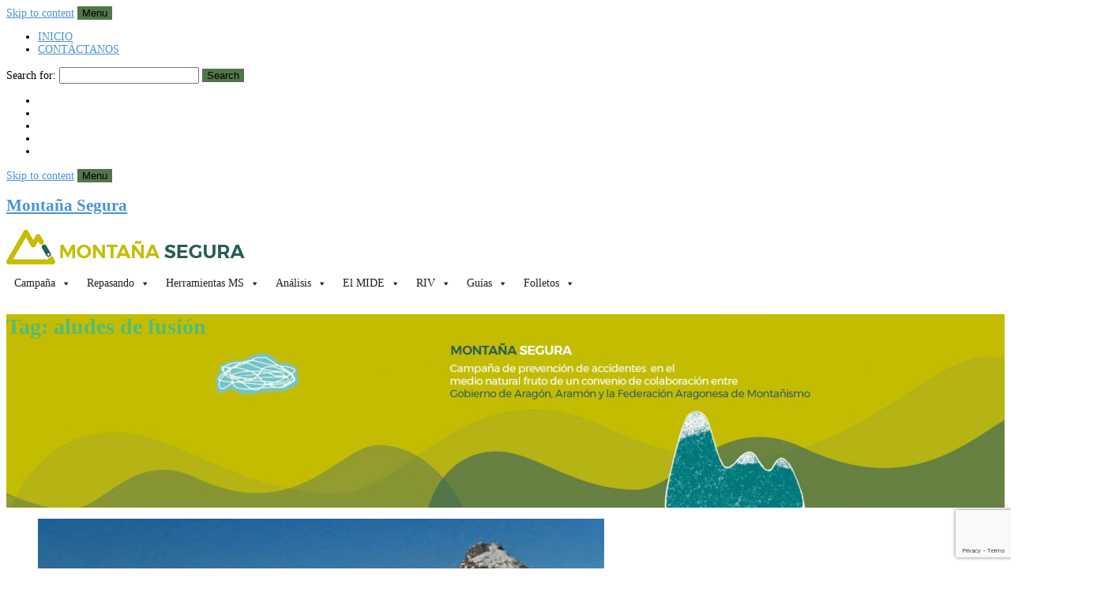

--- FILE ---
content_type: text/html; charset=UTF-8
request_url: https://montanasegura.com/tag/aludes-de-fusion/
body_size: 24637
content:
<!DOCTYPE html>
<html 
lang="es" id='blog-version-1'     class=" flat-style"
    >
    <head>
        <meta charset="UTF-8">
        <meta name="viewport" content="width=device-width, initial-scale=1">
        <link rel="profile" href="http://gmpg.org/xfn/11">
        <link rel="pingback" href="https://montanasegura.com/xmlrpc.php">
        <meta name='robots' content='index, follow, max-image-preview:large, max-snippet:-1, max-video-preview:-1' />

	<!-- This site is optimized with the Yoast SEO plugin v22.8 - https://yoast.com/wordpress/plugins/seo/ -->
	<title>aludes de fusión Archives - Montaña Segura</title>
	<link rel="canonical" href="https://montanasegura.com/tag/aludes-de-fusion/" />
	<meta property="og:locale" content="es_ES" />
	<meta property="og:type" content="article" />
	<meta property="og:title" content="aludes de fusión Archives - Montaña Segura" />
	<meta property="og:url" content="https://montanasegura.com/tag/aludes-de-fusion/" />
	<meta property="og:site_name" content="Montaña Segura" />
	<script type="application/ld+json" class="yoast-schema-graph">{"@context":"https://schema.org","@graph":[{"@type":"CollectionPage","@id":"https://montanasegura.com/tag/aludes-de-fusion/","url":"https://montanasegura.com/tag/aludes-de-fusion/","name":"aludes de fusión Archives - Montaña Segura","isPartOf":{"@id":"https://montanasegura.com/#website"},"primaryImageOfPage":{"@id":"https://montanasegura.com/tag/aludes-de-fusion/#primaryimage"},"image":{"@id":"https://montanasegura.com/tag/aludes-de-fusion/#primaryimage"},"thumbnailUrl":"https://montanasegura.com/wp-content/uploads/2015/09/Alud_fusion.jpg","breadcrumb":{"@id":"https://montanasegura.com/tag/aludes-de-fusion/#breadcrumb"},"inLanguage":"es"},{"@type":"ImageObject","inLanguage":"es","@id":"https://montanasegura.com/tag/aludes-de-fusion/#primaryimage","url":"https://montanasegura.com/wp-content/uploads/2015/09/Alud_fusion.jpg","contentUrl":"https://montanasegura.com/wp-content/uploads/2015/09/Alud_fusion.jpg","width":739,"height":544},{"@type":"BreadcrumbList","@id":"https://montanasegura.com/tag/aludes-de-fusion/#breadcrumb","itemListElement":[{"@type":"ListItem","position":1,"name":"Portada","item":"https://montanasegura.com/"},{"@type":"ListItem","position":2,"name":"aludes de fusión"}]},{"@type":"WebSite","@id":"https://montanasegura.com/#website","url":"https://montanasegura.com/","name":"Montaña Segura","description":"","potentialAction":[{"@type":"SearchAction","target":{"@type":"EntryPoint","urlTemplate":"https://montanasegura.com/?s={search_term_string}"},"query-input":"required name=search_term_string"}],"inLanguage":"es"}]}</script>
	<!-- / Yoast SEO plugin. -->


<link rel='dns-prefetch' href='//fonts.googleapis.com' />
<link rel='preconnect' href='https://fonts.gstatic.com' crossorigin />
<link rel="alternate" type="application/rss+xml" title="Montaña Segura &raquo; Feed" href="https://montanasegura.com/feed/" />
<link rel="alternate" type="application/rss+xml" title="Montaña Segura &raquo; Feed de los comentarios" href="https://montanasegura.com/comments/feed/" />
<link rel="alternate" type="application/rss+xml" title="Montaña Segura &raquo; Etiqueta aludes de fusión del feed" href="https://montanasegura.com/tag/aludes-de-fusion/feed/" />
		<!-- This site uses the Google Analytics by ExactMetrics plugin v8.10.1 - Using Analytics tracking - https://www.exactmetrics.com/ -->
		<!-- Nota: ExactMetrics no está actualmente configurado en este sitio. El dueño del sitio necesita identificarse usando su cuenta de Google Analytics en el panel de ajustes de ExactMetrics. -->
					<!-- No tracking code set -->
				<!-- / Google Analytics by ExactMetrics -->
		<script type="text/javascript">
/* <![CDATA[ */
window._wpemojiSettings = {"baseUrl":"https:\/\/s.w.org\/images\/core\/emoji\/15.0.3\/72x72\/","ext":".png","svgUrl":"https:\/\/s.w.org\/images\/core\/emoji\/15.0.3\/svg\/","svgExt":".svg","source":{"concatemoji":"https:\/\/montanasegura.com\/wp-includes\/js\/wp-emoji-release.min.js?ver=6.5.3"}};
/*! This file is auto-generated */
!function(i,n){var o,s,e;function c(e){try{var t={supportTests:e,timestamp:(new Date).valueOf()};sessionStorage.setItem(o,JSON.stringify(t))}catch(e){}}function p(e,t,n){e.clearRect(0,0,e.canvas.width,e.canvas.height),e.fillText(t,0,0);var t=new Uint32Array(e.getImageData(0,0,e.canvas.width,e.canvas.height).data),r=(e.clearRect(0,0,e.canvas.width,e.canvas.height),e.fillText(n,0,0),new Uint32Array(e.getImageData(0,0,e.canvas.width,e.canvas.height).data));return t.every(function(e,t){return e===r[t]})}function u(e,t,n){switch(t){case"flag":return n(e,"\ud83c\udff3\ufe0f\u200d\u26a7\ufe0f","\ud83c\udff3\ufe0f\u200b\u26a7\ufe0f")?!1:!n(e,"\ud83c\uddfa\ud83c\uddf3","\ud83c\uddfa\u200b\ud83c\uddf3")&&!n(e,"\ud83c\udff4\udb40\udc67\udb40\udc62\udb40\udc65\udb40\udc6e\udb40\udc67\udb40\udc7f","\ud83c\udff4\u200b\udb40\udc67\u200b\udb40\udc62\u200b\udb40\udc65\u200b\udb40\udc6e\u200b\udb40\udc67\u200b\udb40\udc7f");case"emoji":return!n(e,"\ud83d\udc26\u200d\u2b1b","\ud83d\udc26\u200b\u2b1b")}return!1}function f(e,t,n){var r="undefined"!=typeof WorkerGlobalScope&&self instanceof WorkerGlobalScope?new OffscreenCanvas(300,150):i.createElement("canvas"),a=r.getContext("2d",{willReadFrequently:!0}),o=(a.textBaseline="top",a.font="600 32px Arial",{});return e.forEach(function(e){o[e]=t(a,e,n)}),o}function t(e){var t=i.createElement("script");t.src=e,t.defer=!0,i.head.appendChild(t)}"undefined"!=typeof Promise&&(o="wpEmojiSettingsSupports",s=["flag","emoji"],n.supports={everything:!0,everythingExceptFlag:!0},e=new Promise(function(e){i.addEventListener("DOMContentLoaded",e,{once:!0})}),new Promise(function(t){var n=function(){try{var e=JSON.parse(sessionStorage.getItem(o));if("object"==typeof e&&"number"==typeof e.timestamp&&(new Date).valueOf()<e.timestamp+604800&&"object"==typeof e.supportTests)return e.supportTests}catch(e){}return null}();if(!n){if("undefined"!=typeof Worker&&"undefined"!=typeof OffscreenCanvas&&"undefined"!=typeof URL&&URL.createObjectURL&&"undefined"!=typeof Blob)try{var e="postMessage("+f.toString()+"("+[JSON.stringify(s),u.toString(),p.toString()].join(",")+"));",r=new Blob([e],{type:"text/javascript"}),a=new Worker(URL.createObjectURL(r),{name:"wpTestEmojiSupports"});return void(a.onmessage=function(e){c(n=e.data),a.terminate(),t(n)})}catch(e){}c(n=f(s,u,p))}t(n)}).then(function(e){for(var t in e)n.supports[t]=e[t],n.supports.everything=n.supports.everything&&n.supports[t],"flag"!==t&&(n.supports.everythingExceptFlag=n.supports.everythingExceptFlag&&n.supports[t]);n.supports.everythingExceptFlag=n.supports.everythingExceptFlag&&!n.supports.flag,n.DOMReady=!1,n.readyCallback=function(){n.DOMReady=!0}}).then(function(){return e}).then(function(){var e;n.supports.everything||(n.readyCallback(),(e=n.source||{}).concatemoji?t(e.concatemoji):e.wpemoji&&e.twemoji&&(t(e.twemoji),t(e.wpemoji)))}))}((window,document),window._wpemojiSettings);
/* ]]> */
</script>
<style id='wp-emoji-styles-inline-css' type='text/css'>

	img.wp-smiley, img.emoji {
		display: inline !important;
		border: none !important;
		box-shadow: none !important;
		height: 1em !important;
		width: 1em !important;
		margin: 0 0.07em !important;
		vertical-align: -0.1em !important;
		background: none !important;
		padding: 0 !important;
	}
</style>
<style id='joinchat-button-style-inline-css' type='text/css'>
.wp-block-joinchat-button{border:none!important;text-align:center}.wp-block-joinchat-button figure{display:table;margin:0 auto;padding:0}.wp-block-joinchat-button figcaption{font:normal normal 400 .6em/2em var(--wp--preset--font-family--system-font,sans-serif);margin:0;padding:0}.wp-block-joinchat-button .joinchat-button__qr{background-color:#fff;border:6px solid #25d366;border-radius:30px;box-sizing:content-box;display:block;height:200px;margin:auto;overflow:hidden;padding:10px;width:200px}.wp-block-joinchat-button .joinchat-button__qr canvas,.wp-block-joinchat-button .joinchat-button__qr img{display:block;margin:auto}.wp-block-joinchat-button .joinchat-button__link{align-items:center;background-color:#25d366;border:6px solid #25d366;border-radius:30px;display:inline-flex;flex-flow:row nowrap;justify-content:center;line-height:1.25em;margin:0 auto;text-decoration:none}.wp-block-joinchat-button .joinchat-button__link:before{background:transparent var(--joinchat-ico) no-repeat center;background-size:100%;content:"";display:block;height:1.5em;margin:-.75em .75em -.75em 0;width:1.5em}.wp-block-joinchat-button figure+.joinchat-button__link{margin-top:10px}@media (orientation:landscape)and (min-height:481px),(orientation:portrait)and (min-width:481px){.wp-block-joinchat-button.joinchat-button--qr-only figure+.joinchat-button__link{display:none}}@media (max-width:480px),(orientation:landscape)and (max-height:480px){.wp-block-joinchat-button figure{display:none}}

</style>
<link rel='stylesheet' id='contact-form-7-css' href='https://montanasegura.com/wp-content/plugins/contact-form-7/includes/css/styles.css?ver=5.9.5' type='text/css' media='all' />
<link rel='stylesheet' id='toc-screen-css' href='https://montanasegura.com/wp-content/plugins/table-of-contents-plus/screen.min.css?ver=2411.1' type='text/css' media='all' />
<link rel='stylesheet' id='cmplz-general-css' href='https://montanasegura.com/wp-content/plugins/complianz-gdpr/assets/css/cookieblocker.min.css?ver=1764931988' type='text/css' media='all' />
<link rel='stylesheet' id='dashicons-css' href='https://montanasegura.com/wp-includes/css/dashicons.min.css?ver=6.5.3' type='text/css' media='all' />
<link rel='stylesheet' id='font-awesome-css' href='https://montanasegura.com/wp-content/themes/warta/css/font-awesome.min.css?ver=4.1.0' type='text/css' media='all' />
<link rel='stylesheet' id='warta-style-css' href='https://montanasegura.com/wp-content/themes/warta/css/style.min.css?ver=1709821016' type='text/css' media='all' />
<link rel='stylesheet' id='slb_core-css' href='https://montanasegura.com/wp-content/plugins/simple-lightbox/client/css/app.css?ver=2.9.4' type='text/css' media='all' />
<link rel="preload" as="style" href="https://fonts.googleapis.com/css?family=Montserrat:100,200,300,400,500,600,700,800,900,100italic,200italic,300italic,400italic,500italic,600italic,700italic,800italic,900italic&#038;display=swap&#038;ver=1709884764" /><link rel="stylesheet" href="https://fonts.googleapis.com/css?family=Montserrat:100,200,300,400,500,600,700,800,900,100italic,200italic,300italic,400italic,500italic,600italic,700italic,800italic,900italic&#038;display=swap&#038;ver=1709884764" media="print" onload="this.media='all'"><noscript><link rel="stylesheet" href="https://fonts.googleapis.com/css?family=Montserrat:100,200,300,400,500,600,700,800,900,100italic,200italic,300italic,400italic,500italic,600italic,700italic,800italic,900italic&#038;display=swap&#038;ver=1709884764" /></noscript><script type="text/javascript" src="https://montanasegura.com/wp-includes/js/jquery/jquery.min.js?ver=3.7.1" id="jquery-core-js"></script>
<script type="text/javascript" src="https://montanasegura.com/wp-includes/js/jquery/jquery-migrate.min.js?ver=3.4.1" id="jquery-migrate-js"></script>
<script type="text/javascript" src="https://montanasegura.com/wp-content/themes/warta/js/modernizr.min.js?ver=3.2.0" id="modernizr-js"></script>
<link rel="https://api.w.org/" href="https://montanasegura.com/wp-json/" /><link rel="alternate" type="application/json" href="https://montanasegura.com/wp-json/wp/v2/tags/236" /><link rel="EditURI" type="application/rsd+xml" title="RSD" href="https://montanasegura.com/xmlrpc.php?rsd" />
<meta name="generator" content="WordPress 6.5.3" />
<meta name="generator" content="Redux 4.5.9" />			<style>.cmplz-hidden {
					display: none !important;
				}</style>
        <!--Warta - IE8 support-->
        <!--[if lt IE 9]>
                <link href="https://montanasegura.com/wp-content/themes/warta/css/ie8.css" rel="stylesheet">        
                <script src="https://oss.maxcdn.com/html5shiv/3.7.2/html5shiv.min.js"></script>
                <script src="https://oss.maxcdn.com/respond/1.4.2/respond.min.js"></script>
                <script src="https://montanasegura.com/wp-content/themes/warta/js/ie8.js"></script>
        <![endif]-->

                        <!--Warta - Custom CSS-->
                <style>.miTitulo{
    margin-bottom:1em;
}
.miTitulo, .miCategoria h3{color:#54bc75;}
.miCategoria {margin-left:32px;}
.miCategoria small{color:black;}
body, p, blockquote, dt, dd{font-size:14px; color:black;}
a{color:#4893D6;}
#menu-menu_principal{float:left!important;}
.caption h5, h4{font-size:1.5em; line-height:1em!important;}
a h4{color:black;}
#warta_search-form{
    float:left;
    width:90%;
    margin-left:5%;
}
.slideshow-window{
    background-color:rgba(0,0,0,.1);
    border:5px solid rgba(0,0,0,0);
}
.image .container-link, .image-caption {
    background-color:rgba(205, 205, 215, .4)!important;
}
/*COMENTARIOS*/
.post-comments .children>li>.comment-container .content .comment{
    background-color:rgba(72, 72, 72, 0.17);
}
.post-comments .children>li>.comment-container .content .comment .triangle{
    border-color:#E0D5D3;
    border-left:10px solid #E0D5D3;
    border-top: 7.5px solid transparent;
    border-bottom: 7.5px solid transparent;
}

#top-nav .navbar-form input[type=search]::placeholder {color: #fff !important;}
#top-nav .navbar-form input[type=text], #top-nav .navbar-form input[type=search] {color: #fff !important;}



.comment-container .reply a:hover, .comment-meta a:hover, .post-meta a:hover, #footer-bottom a:hover, #title .container .title-container .secondary a:hover,a:hover, h1 a:hover, h2 a:hover, h3 a:hover, h4 a:hover, h5 a:hover, h6 a:hover { color: #c4bd00; }

.pagination li a:hover, .tags li a:hover { background: #275e57;}


.mejs-controls {display:none !important;}

#blog-version-1 .article-large .frame .icons { display: none;}


.btn-primary, button, input[type=button], input[type=reset], input[type=submit] { background: #52764a; border: #275e57;}

.btn-primary.active, .btn-primary:active, .btn-primary:focus, .btn-primary:hover, .open>.dropdown-toggle.btn-primary, .open>.dropdown-togglebutton, .open>.dropdown-toggleinput[type=button], .open>.dropdown-toggleinput[type=reset], .open>.dropdown-toggleinput[type=submit], button.active, button:active, button:focus, button:hover, input[type=button].active, input[type=button]:active, input[type=button]:focus, input[type=button]:hover, input[type=reset].active, input[type=reset]:active, input[type=reset]:focus, input[type=reset]:hover, input[type=submit].active, input[type=submit]:active, input[type=submit]:focus, input[type=submit]:hover { border: #275e57;background: #275e57;;}

#footer-bottom, #comments { display: none;}


#title .container .title-container .primary {background: rgba(253,74,41,.0);}

.navbar-inverse .navbar-nav>.active>a, .navbar-inverse .navbar-nav>.active>a:focus, .navbar-inverse .navbar-nav>.active>a:hover, .navbar-inverse .navbar-nav>li>a:focus, .navbar-inverse .navbar-nav>li>a:hover {     color: #000000;
    background-color: #c8c112; }
.entry-content h2 { font-weight: 400; font-size: 24px;}
.widget header h4 {padding: 3px 10px; background-color: #52764a;}</style>
        
        
        
                
                <style>
                        #title { 
                                background-image: url('https://montanasegura.com/wp-content/uploads/2017/10/nueva-galeria-con-tx-730x131.jpg');
                                height          : 131px; 
                        }

                        @media( min-width: 731px ) {
                                #title { 
                                        background-image: url('https://montanasegura.com/wp-content/uploads/2017/10/nueva-galeria-con-tx-1366x245.jpg');
                                        height          : 245px;
                                }
                        }

                        @media( min-width: 1367px ) { 
                                #title { 
                                        background-image: url('https://montanasegura.com/wp-content/uploads/2017/10/nueva-galeria-con-tx.jpg');
                                        height          : 368px; 
                                }
                        }
                </style>

                        
        <style type="text/css">/** Tuesday 26th November 2024 11:25:15 UTC (core) **//** THIS FILE IS AUTOMATICALLY GENERATED - DO NOT MAKE MANUAL EDITS! **//** Custom CSS should be added to Mega Menu > Menu Themes > Custom Styling **/.mega-menu-last-modified-1732620315 { content: 'Tuesday 26th November 2024 11:25:15 UTC'; }@charset "UTF-8";#mega-menu-wrap-main, #mega-menu-wrap-main #mega-menu-main, #mega-menu-wrap-main #mega-menu-main ul.mega-sub-menu, #mega-menu-wrap-main #mega-menu-main li.mega-menu-item, #mega-menu-wrap-main #mega-menu-main li.mega-menu-row, #mega-menu-wrap-main #mega-menu-main li.mega-menu-column, #mega-menu-wrap-main #mega-menu-main a.mega-menu-link, #mega-menu-wrap-main #mega-menu-main span.mega-menu-badge {transition: none;border-radius: 0;box-shadow: none;background: none;border: 0;bottom: auto;box-sizing: border-box;clip: auto;color: #666;display: block;float: none;font-family: inherit;font-size: 14px;height: auto;left: auto;line-height: 1.7;list-style-type: none;margin: 0;min-height: auto;max-height: none;min-width: auto;max-width: none;opacity: 1;outline: none;overflow: visible;padding: 0;position: relative;pointer-events: auto;right: auto;text-align: left;text-decoration: none;text-indent: 0;text-transform: none;transform: none;top: auto;vertical-align: baseline;visibility: inherit;width: auto;word-wrap: break-word;white-space: normal;}#mega-menu-wrap-main:before, #mega-menu-wrap-main:after, #mega-menu-wrap-main #mega-menu-main:before, #mega-menu-wrap-main #mega-menu-main:after, #mega-menu-wrap-main #mega-menu-main ul.mega-sub-menu:before, #mega-menu-wrap-main #mega-menu-main ul.mega-sub-menu:after, #mega-menu-wrap-main #mega-menu-main li.mega-menu-item:before, #mega-menu-wrap-main #mega-menu-main li.mega-menu-item:after, #mega-menu-wrap-main #mega-menu-main li.mega-menu-row:before, #mega-menu-wrap-main #mega-menu-main li.mega-menu-row:after, #mega-menu-wrap-main #mega-menu-main li.mega-menu-column:before, #mega-menu-wrap-main #mega-menu-main li.mega-menu-column:after, #mega-menu-wrap-main #mega-menu-main a.mega-menu-link:before, #mega-menu-wrap-main #mega-menu-main a.mega-menu-link:after, #mega-menu-wrap-main #mega-menu-main span.mega-menu-badge:before, #mega-menu-wrap-main #mega-menu-main span.mega-menu-badge:after {display: none;}#mega-menu-wrap-main {border-radius: 0;}@media only screen and (min-width: 601px) {#mega-menu-wrap-main {background: white;}}#mega-menu-wrap-main.mega-keyboard-navigation .mega-menu-toggle:focus, #mega-menu-wrap-main.mega-keyboard-navigation .mega-toggle-block:focus, #mega-menu-wrap-main.mega-keyboard-navigation .mega-toggle-block a:focus, #mega-menu-wrap-main.mega-keyboard-navigation .mega-toggle-block .mega-search input[type=text]:focus, #mega-menu-wrap-main.mega-keyboard-navigation .mega-toggle-block button.mega-toggle-animated:focus, #mega-menu-wrap-main.mega-keyboard-navigation #mega-menu-main a:focus, #mega-menu-wrap-main.mega-keyboard-navigation #mega-menu-main span:focus, #mega-menu-wrap-main.mega-keyboard-navigation #mega-menu-main input:focus, #mega-menu-wrap-main.mega-keyboard-navigation #mega-menu-main li.mega-menu-item a.mega-menu-link:focus, #mega-menu-wrap-main.mega-keyboard-navigation #mega-menu-main form.mega-search-open:has(input[type=text]:focus) {outline-style: solid;outline-width: 3px;outline-color: #109cde;outline-offset: -3px;}#mega-menu-wrap-main.mega-keyboard-navigation .mega-toggle-block button.mega-toggle-animated:focus {outline-offset: 2px;}#mega-menu-wrap-main.mega-keyboard-navigation > li.mega-menu-item > a.mega-menu-link:focus {background: #c5bb01;color: #52764a;font-weight: bold;text-decoration: none;border-color: #fff;}@media only screen and (max-width: 600px) {#mega-menu-wrap-main.mega-keyboard-navigation > li.mega-menu-item > a.mega-menu-link:focus {color: #52764a;background: #c5bb01;}}#mega-menu-wrap-main #mega-menu-main {text-align: left;padding: 0px 0px 0px 0px;}#mega-menu-wrap-main #mega-menu-main a.mega-menu-link {cursor: pointer;display: inline;}#mega-menu-wrap-main #mega-menu-main a.mega-menu-link .mega-description-group {vertical-align: middle;display: inline-block;transition: none;}#mega-menu-wrap-main #mega-menu-main a.mega-menu-link .mega-description-group .mega-menu-title, #mega-menu-wrap-main #mega-menu-main a.mega-menu-link .mega-description-group .mega-menu-description {transition: none;line-height: 1.5;display: block;}#mega-menu-wrap-main #mega-menu-main a.mega-menu-link .mega-description-group .mega-menu-description {font-style: italic;font-size: 0.8em;text-transform: none;font-weight: normal;}#mega-menu-wrap-main #mega-menu-main li.mega-menu-megamenu li.mega-menu-item.mega-icon-left.mega-has-description.mega-has-icon > a.mega-menu-link {display: flex;align-items: center;}#mega-menu-wrap-main #mega-menu-main li.mega-menu-megamenu li.mega-menu-item.mega-icon-left.mega-has-description.mega-has-icon > a.mega-menu-link:before {flex: 0 0 auto;align-self: flex-start;}#mega-menu-wrap-main #mega-menu-main li.mega-menu-tabbed.mega-menu-megamenu > ul.mega-sub-menu > li.mega-menu-item.mega-icon-left.mega-has-description.mega-has-icon > a.mega-menu-link {display: block;}#mega-menu-wrap-main #mega-menu-main li.mega-menu-item.mega-icon-top > a.mega-menu-link {display: table-cell;vertical-align: middle;line-height: initial;}#mega-menu-wrap-main #mega-menu-main li.mega-menu-item.mega-icon-top > a.mega-menu-link:before {display: block;margin: 0 0 6px 0;text-align: center;}#mega-menu-wrap-main #mega-menu-main li.mega-menu-item.mega-icon-top > a.mega-menu-link > span.mega-title-below {display: inline-block;transition: none;}@media only screen and (max-width: 600px) {#mega-menu-wrap-main #mega-menu-main > li.mega-menu-item.mega-icon-top > a.mega-menu-link {display: block;line-height: 40px;}#mega-menu-wrap-main #mega-menu-main > li.mega-menu-item.mega-icon-top > a.mega-menu-link:before {display: inline-block;margin: 0 6px 0 0;text-align: left;}}#mega-menu-wrap-main #mega-menu-main li.mega-menu-item.mega-icon-right > a.mega-menu-link:before {float: right;margin: 0 0 0 6px;}#mega-menu-wrap-main #mega-menu-main > li.mega-animating > ul.mega-sub-menu {pointer-events: none;}#mega-menu-wrap-main #mega-menu-main li.mega-disable-link > a.mega-menu-link, #mega-menu-wrap-main #mega-menu-main li.mega-menu-megamenu li.mega-disable-link > a.mega-menu-link {cursor: inherit;}#mega-menu-wrap-main #mega-menu-main li.mega-menu-item-has-children.mega-disable-link > a.mega-menu-link, #mega-menu-wrap-main #mega-menu-main li.mega-menu-megamenu > li.mega-menu-item-has-children.mega-disable-link > a.mega-menu-link {cursor: pointer;}#mega-menu-wrap-main #mega-menu-main p {margin-bottom: 10px;}#mega-menu-wrap-main #mega-menu-main input, #mega-menu-wrap-main #mega-menu-main img {max-width: 100%;}#mega-menu-wrap-main #mega-menu-main li.mega-menu-item > ul.mega-sub-menu {display: block;visibility: hidden;opacity: 1;pointer-events: auto;}@media only screen and (max-width: 600px) {#mega-menu-wrap-main #mega-menu-main li.mega-menu-item > ul.mega-sub-menu {display: none;visibility: visible;opacity: 1;}#mega-menu-wrap-main #mega-menu-main li.mega-menu-item.mega-toggle-on > ul.mega-sub-menu, #mega-menu-wrap-main #mega-menu-main li.mega-menu-megamenu.mega-menu-item.mega-toggle-on ul.mega-sub-menu {display: block;}#mega-menu-wrap-main #mega-menu-main li.mega-menu-megamenu.mega-menu-item.mega-toggle-on li.mega-hide-sub-menu-on-mobile > ul.mega-sub-menu, #mega-menu-wrap-main #mega-menu-main li.mega-hide-sub-menu-on-mobile > ul.mega-sub-menu {display: none;}}@media only screen and (min-width: 601px) {#mega-menu-wrap-main #mega-menu-main[data-effect="fade"] li.mega-menu-item > ul.mega-sub-menu {opacity: 0;transition: opacity 200ms ease-in, visibility 200ms ease-in;}#mega-menu-wrap-main #mega-menu-main[data-effect="fade"].mega-no-js li.mega-menu-item:hover > ul.mega-sub-menu, #mega-menu-wrap-main #mega-menu-main[data-effect="fade"].mega-no-js li.mega-menu-item:focus > ul.mega-sub-menu, #mega-menu-wrap-main #mega-menu-main[data-effect="fade"] li.mega-menu-item.mega-toggle-on > ul.mega-sub-menu, #mega-menu-wrap-main #mega-menu-main[data-effect="fade"] li.mega-menu-item.mega-menu-megamenu.mega-toggle-on ul.mega-sub-menu {opacity: 1;}#mega-menu-wrap-main #mega-menu-main[data-effect="fade_up"] li.mega-menu-item.mega-menu-megamenu > ul.mega-sub-menu, #mega-menu-wrap-main #mega-menu-main[data-effect="fade_up"] li.mega-menu-item.mega-menu-flyout ul.mega-sub-menu {opacity: 0;transform: translate(0, 10px);transition: opacity 200ms ease-in, transform 200ms ease-in, visibility 200ms ease-in;}#mega-menu-wrap-main #mega-menu-main[data-effect="fade_up"].mega-no-js li.mega-menu-item:hover > ul.mega-sub-menu, #mega-menu-wrap-main #mega-menu-main[data-effect="fade_up"].mega-no-js li.mega-menu-item:focus > ul.mega-sub-menu, #mega-menu-wrap-main #mega-menu-main[data-effect="fade_up"] li.mega-menu-item.mega-toggle-on > ul.mega-sub-menu, #mega-menu-wrap-main #mega-menu-main[data-effect="fade_up"] li.mega-menu-item.mega-menu-megamenu.mega-toggle-on ul.mega-sub-menu {opacity: 1;transform: translate(0, 0);}#mega-menu-wrap-main #mega-menu-main[data-effect="slide_up"] li.mega-menu-item.mega-menu-megamenu > ul.mega-sub-menu, #mega-menu-wrap-main #mega-menu-main[data-effect="slide_up"] li.mega-menu-item.mega-menu-flyout ul.mega-sub-menu {transform: translate(0, 10px);transition: transform 200ms ease-in, visibility 200ms ease-in;}#mega-menu-wrap-main #mega-menu-main[data-effect="slide_up"].mega-no-js li.mega-menu-item:hover > ul.mega-sub-menu, #mega-menu-wrap-main #mega-menu-main[data-effect="slide_up"].mega-no-js li.mega-menu-item:focus > ul.mega-sub-menu, #mega-menu-wrap-main #mega-menu-main[data-effect="slide_up"] li.mega-menu-item.mega-toggle-on > ul.mega-sub-menu, #mega-menu-wrap-main #mega-menu-main[data-effect="slide_up"] li.mega-menu-item.mega-menu-megamenu.mega-toggle-on ul.mega-sub-menu {transform: translate(0, 0);}}#mega-menu-wrap-main #mega-menu-main li.mega-menu-item.mega-menu-megamenu ul.mega-sub-menu li.mega-collapse-children > ul.mega-sub-menu {display: none;}#mega-menu-wrap-main #mega-menu-main li.mega-menu-item.mega-menu-megamenu ul.mega-sub-menu li.mega-collapse-children.mega-toggle-on > ul.mega-sub-menu {display: block;}#mega-menu-wrap-main #mega-menu-main.mega-no-js li.mega-menu-item:hover > ul.mega-sub-menu, #mega-menu-wrap-main #mega-menu-main.mega-no-js li.mega-menu-item:focus > ul.mega-sub-menu, #mega-menu-wrap-main #mega-menu-main li.mega-menu-item.mega-toggle-on > ul.mega-sub-menu {visibility: visible;}#mega-menu-wrap-main #mega-menu-main li.mega-menu-item.mega-menu-megamenu ul.mega-sub-menu ul.mega-sub-menu {visibility: inherit;opacity: 1;display: block;}#mega-menu-wrap-main #mega-menu-main li.mega-menu-item.mega-menu-megamenu ul.mega-sub-menu li.mega-1-columns > ul.mega-sub-menu > li.mega-menu-item {float: left;width: 100%;}#mega-menu-wrap-main #mega-menu-main li.mega-menu-item.mega-menu-megamenu ul.mega-sub-menu li.mega-2-columns > ul.mega-sub-menu > li.mega-menu-item {float: left;width: 50%;}#mega-menu-wrap-main #mega-menu-main li.mega-menu-item.mega-menu-megamenu ul.mega-sub-menu li.mega-3-columns > ul.mega-sub-menu > li.mega-menu-item {float: left;width: 33.3333333333%;}#mega-menu-wrap-main #mega-menu-main li.mega-menu-item.mega-menu-megamenu ul.mega-sub-menu li.mega-4-columns > ul.mega-sub-menu > li.mega-menu-item {float: left;width: 25%;}#mega-menu-wrap-main #mega-menu-main li.mega-menu-item.mega-menu-megamenu ul.mega-sub-menu li.mega-5-columns > ul.mega-sub-menu > li.mega-menu-item {float: left;width: 20%;}#mega-menu-wrap-main #mega-menu-main li.mega-menu-item.mega-menu-megamenu ul.mega-sub-menu li.mega-6-columns > ul.mega-sub-menu > li.mega-menu-item {float: left;width: 16.6666666667%;}#mega-menu-wrap-main #mega-menu-main li.mega-menu-item a[class^="dashicons"]:before {font-family: dashicons;}#mega-menu-wrap-main #mega-menu-main li.mega-menu-item a.mega-menu-link:before {display: inline-block;font: inherit;font-family: dashicons;position: static;margin: 0 6px 0 0px;vertical-align: top;-webkit-font-smoothing: antialiased;-moz-osx-font-smoothing: grayscale;color: inherit;background: transparent;height: auto;width: auto;top: auto;}#mega-menu-wrap-main #mega-menu-main li.mega-menu-item.mega-hide-text a.mega-menu-link:before {margin: 0;}#mega-menu-wrap-main #mega-menu-main li.mega-menu-item.mega-hide-text li.mega-menu-item a.mega-menu-link:before {margin: 0 6px 0 0;}#mega-menu-wrap-main #mega-menu-main li.mega-align-bottom-left.mega-toggle-on > a.mega-menu-link {border-radius: 0;}#mega-menu-wrap-main #mega-menu-main li.mega-align-bottom-right > ul.mega-sub-menu {right: 0;}#mega-menu-wrap-main #mega-menu-main li.mega-align-bottom-right.mega-toggle-on > a.mega-menu-link {border-radius: 0;}@media only screen and (min-width: 601px) {#mega-menu-wrap-main #mega-menu-main > li.mega-menu-megamenu.mega-menu-item {position: static;}}#mega-menu-wrap-main #mega-menu-main > li.mega-menu-item {margin: 0 0px 0 0;display: inline-block;height: auto;vertical-align: middle;}#mega-menu-wrap-main #mega-menu-main > li.mega-menu-item.mega-item-align-right {float: right;}@media only screen and (min-width: 601px) {#mega-menu-wrap-main #mega-menu-main > li.mega-menu-item.mega-item-align-right {margin: 0 0 0 0px;}}@media only screen and (min-width: 601px) {#mega-menu-wrap-main #mega-menu-main > li.mega-menu-item.mega-item-align-float-left {float: left;}}@media only screen and (min-width: 601px) {#mega-menu-wrap-main #mega-menu-main > li.mega-menu-item > a.mega-menu-link:hover, #mega-menu-wrap-main #mega-menu-main > li.mega-menu-item > a.mega-menu-link:focus {background: #c5bb01;color: #52764a;font-weight: bold;text-decoration: none;border-color: #fff;}}#mega-menu-wrap-main #mega-menu-main > li.mega-menu-item.mega-toggle-on > a.mega-menu-link {background: #c5bb01;color: #52764a;font-weight: bold;text-decoration: none;border-color: #fff;}@media only screen and (max-width: 600px) {#mega-menu-wrap-main #mega-menu-main > li.mega-menu-item.mega-toggle-on > a.mega-menu-link {color: #52764a;background: #c5bb01;}}#mega-menu-wrap-main #mega-menu-main > li.mega-menu-item.mega-current-menu-item > a.mega-menu-link, #mega-menu-wrap-main #mega-menu-main > li.mega-menu-item.mega-current-menu-ancestor > a.mega-menu-link, #mega-menu-wrap-main #mega-menu-main > li.mega-menu-item.mega-current-page-ancestor > a.mega-menu-link {background: #c5bb01;color: #52764a;font-weight: bold;text-decoration: none;border-color: #fff;}@media only screen and (max-width: 600px) {#mega-menu-wrap-main #mega-menu-main > li.mega-menu-item.mega-current-menu-item > a.mega-menu-link, #mega-menu-wrap-main #mega-menu-main > li.mega-menu-item.mega-current-menu-ancestor > a.mega-menu-link, #mega-menu-wrap-main #mega-menu-main > li.mega-menu-item.mega-current-page-ancestor > a.mega-menu-link {color: #52764a;background: #c5bb01;}}#mega-menu-wrap-main #mega-menu-main > li.mega-menu-item > a.mega-menu-link {line-height: 40px;height: 40px;padding: 0px 10px 0px 10px;vertical-align: baseline;width: auto;display: block;color: #222;text-transform: none;text-decoration: none;text-align: left;background: rgba(0, 0, 0, 0);border: 0;border-radius: 0;font-family: inherit;font-size: 14px;font-weight: normal;outline: none;}@media only screen and (min-width: 601px) {#mega-menu-wrap-main #mega-menu-main > li.mega-menu-item.mega-multi-line > a.mega-menu-link {line-height: inherit;display: table-cell;vertical-align: middle;}}@media only screen and (max-width: 600px) {#mega-menu-wrap-main #mega-menu-main > li.mega-menu-item.mega-multi-line > a.mega-menu-link br {display: none;}}@media only screen and (max-width: 600px) {#mega-menu-wrap-main #mega-menu-main > li.mega-menu-item {display: list-item;margin: 0;clear: both;border: 0;}#mega-menu-wrap-main #mega-menu-main > li.mega-menu-item.mega-item-align-right {float: none;}#mega-menu-wrap-main #mega-menu-main > li.mega-menu-item > a.mega-menu-link {border-radius: 0;border: 0;margin: 0;line-height: 40px;height: 40px;padding: 0 10px;background: transparent;text-align: left;color: #ffffff;font-size: 14px;}}#mega-menu-wrap-main #mega-menu-main li.mega-menu-megamenu > ul.mega-sub-menu > li.mega-menu-row {width: 100%;float: left;}#mega-menu-wrap-main #mega-menu-main li.mega-menu-megamenu > ul.mega-sub-menu > li.mega-menu-row .mega-menu-column {float: left;min-height: 1px;}@media only screen and (min-width: 601px) {#mega-menu-wrap-main #mega-menu-main li.mega-menu-megamenu > ul.mega-sub-menu > li.mega-menu-row > ul.mega-sub-menu > li.mega-menu-columns-1-of-1 {width: 100%;}#mega-menu-wrap-main #mega-menu-main li.mega-menu-megamenu > ul.mega-sub-menu > li.mega-menu-row > ul.mega-sub-menu > li.mega-menu-columns-1-of-2 {width: 50%;}#mega-menu-wrap-main #mega-menu-main li.mega-menu-megamenu > ul.mega-sub-menu > li.mega-menu-row > ul.mega-sub-menu > li.mega-menu-columns-2-of-2 {width: 100%;}#mega-menu-wrap-main #mega-menu-main li.mega-menu-megamenu > ul.mega-sub-menu > li.mega-menu-row > ul.mega-sub-menu > li.mega-menu-columns-1-of-3 {width: 33.3333333333%;}#mega-menu-wrap-main #mega-menu-main li.mega-menu-megamenu > ul.mega-sub-menu > li.mega-menu-row > ul.mega-sub-menu > li.mega-menu-columns-2-of-3 {width: 66.6666666667%;}#mega-menu-wrap-main #mega-menu-main li.mega-menu-megamenu > ul.mega-sub-menu > li.mega-menu-row > ul.mega-sub-menu > li.mega-menu-columns-3-of-3 {width: 100%;}#mega-menu-wrap-main #mega-menu-main li.mega-menu-megamenu > ul.mega-sub-menu > li.mega-menu-row > ul.mega-sub-menu > li.mega-menu-columns-1-of-4 {width: 25%;}#mega-menu-wrap-main #mega-menu-main li.mega-menu-megamenu > ul.mega-sub-menu > li.mega-menu-row > ul.mega-sub-menu > li.mega-menu-columns-2-of-4 {width: 50%;}#mega-menu-wrap-main #mega-menu-main li.mega-menu-megamenu > ul.mega-sub-menu > li.mega-menu-row > ul.mega-sub-menu > li.mega-menu-columns-3-of-4 {width: 75%;}#mega-menu-wrap-main #mega-menu-main li.mega-menu-megamenu > ul.mega-sub-menu > li.mega-menu-row > ul.mega-sub-menu > li.mega-menu-columns-4-of-4 {width: 100%;}#mega-menu-wrap-main #mega-menu-main li.mega-menu-megamenu > ul.mega-sub-menu > li.mega-menu-row > ul.mega-sub-menu > li.mega-menu-columns-1-of-5 {width: 20%;}#mega-menu-wrap-main #mega-menu-main li.mega-menu-megamenu > ul.mega-sub-menu > li.mega-menu-row > ul.mega-sub-menu > li.mega-menu-columns-2-of-5 {width: 40%;}#mega-menu-wrap-main #mega-menu-main li.mega-menu-megamenu > ul.mega-sub-menu > li.mega-menu-row > ul.mega-sub-menu > li.mega-menu-columns-3-of-5 {width: 60%;}#mega-menu-wrap-main #mega-menu-main li.mega-menu-megamenu > ul.mega-sub-menu > li.mega-menu-row > ul.mega-sub-menu > li.mega-menu-columns-4-of-5 {width: 80%;}#mega-menu-wrap-main #mega-menu-main li.mega-menu-megamenu > ul.mega-sub-menu > li.mega-menu-row > ul.mega-sub-menu > li.mega-menu-columns-5-of-5 {width: 100%;}#mega-menu-wrap-main #mega-menu-main li.mega-menu-megamenu > ul.mega-sub-menu > li.mega-menu-row > ul.mega-sub-menu > li.mega-menu-columns-1-of-6 {width: 16.6666666667%;}#mega-menu-wrap-main #mega-menu-main li.mega-menu-megamenu > ul.mega-sub-menu > li.mega-menu-row > ul.mega-sub-menu > li.mega-menu-columns-2-of-6 {width: 33.3333333333%;}#mega-menu-wrap-main #mega-menu-main li.mega-menu-megamenu > ul.mega-sub-menu > li.mega-menu-row > ul.mega-sub-menu > li.mega-menu-columns-3-of-6 {width: 50%;}#mega-menu-wrap-main #mega-menu-main li.mega-menu-megamenu > ul.mega-sub-menu > li.mega-menu-row > ul.mega-sub-menu > li.mega-menu-columns-4-of-6 {width: 66.6666666667%;}#mega-menu-wrap-main #mega-menu-main li.mega-menu-megamenu > ul.mega-sub-menu > li.mega-menu-row > ul.mega-sub-menu > li.mega-menu-columns-5-of-6 {width: 83.3333333333%;}#mega-menu-wrap-main #mega-menu-main li.mega-menu-megamenu > ul.mega-sub-menu > li.mega-menu-row > ul.mega-sub-menu > li.mega-menu-columns-6-of-6 {width: 100%;}#mega-menu-wrap-main #mega-menu-main li.mega-menu-megamenu > ul.mega-sub-menu > li.mega-menu-row > ul.mega-sub-menu > li.mega-menu-columns-1-of-7 {width: 14.2857142857%;}#mega-menu-wrap-main #mega-menu-main li.mega-menu-megamenu > ul.mega-sub-menu > li.mega-menu-row > ul.mega-sub-menu > li.mega-menu-columns-2-of-7 {width: 28.5714285714%;}#mega-menu-wrap-main #mega-menu-main li.mega-menu-megamenu > ul.mega-sub-menu > li.mega-menu-row > ul.mega-sub-menu > li.mega-menu-columns-3-of-7 {width: 42.8571428571%;}#mega-menu-wrap-main #mega-menu-main li.mega-menu-megamenu > ul.mega-sub-menu > li.mega-menu-row > ul.mega-sub-menu > li.mega-menu-columns-4-of-7 {width: 57.1428571429%;}#mega-menu-wrap-main #mega-menu-main li.mega-menu-megamenu > ul.mega-sub-menu > li.mega-menu-row > ul.mega-sub-menu > li.mega-menu-columns-5-of-7 {width: 71.4285714286%;}#mega-menu-wrap-main #mega-menu-main li.mega-menu-megamenu > ul.mega-sub-menu > li.mega-menu-row > ul.mega-sub-menu > li.mega-menu-columns-6-of-7 {width: 85.7142857143%;}#mega-menu-wrap-main #mega-menu-main li.mega-menu-megamenu > ul.mega-sub-menu > li.mega-menu-row > ul.mega-sub-menu > li.mega-menu-columns-7-of-7 {width: 100%;}#mega-menu-wrap-main #mega-menu-main li.mega-menu-megamenu > ul.mega-sub-menu > li.mega-menu-row > ul.mega-sub-menu > li.mega-menu-columns-1-of-8 {width: 12.5%;}#mega-menu-wrap-main #mega-menu-main li.mega-menu-megamenu > ul.mega-sub-menu > li.mega-menu-row > ul.mega-sub-menu > li.mega-menu-columns-2-of-8 {width: 25%;}#mega-menu-wrap-main #mega-menu-main li.mega-menu-megamenu > ul.mega-sub-menu > li.mega-menu-row > ul.mega-sub-menu > li.mega-menu-columns-3-of-8 {width: 37.5%;}#mega-menu-wrap-main #mega-menu-main li.mega-menu-megamenu > ul.mega-sub-menu > li.mega-menu-row > ul.mega-sub-menu > li.mega-menu-columns-4-of-8 {width: 50%;}#mega-menu-wrap-main #mega-menu-main li.mega-menu-megamenu > ul.mega-sub-menu > li.mega-menu-row > ul.mega-sub-menu > li.mega-menu-columns-5-of-8 {width: 62.5%;}#mega-menu-wrap-main #mega-menu-main li.mega-menu-megamenu > ul.mega-sub-menu > li.mega-menu-row > ul.mega-sub-menu > li.mega-menu-columns-6-of-8 {width: 75%;}#mega-menu-wrap-main #mega-menu-main li.mega-menu-megamenu > ul.mega-sub-menu > li.mega-menu-row > ul.mega-sub-menu > li.mega-menu-columns-7-of-8 {width: 87.5%;}#mega-menu-wrap-main #mega-menu-main li.mega-menu-megamenu > ul.mega-sub-menu > li.mega-menu-row > ul.mega-sub-menu > li.mega-menu-columns-8-of-8 {width: 100%;}#mega-menu-wrap-main #mega-menu-main li.mega-menu-megamenu > ul.mega-sub-menu > li.mega-menu-row > ul.mega-sub-menu > li.mega-menu-columns-1-of-9 {width: 11.1111111111%;}#mega-menu-wrap-main #mega-menu-main li.mega-menu-megamenu > ul.mega-sub-menu > li.mega-menu-row > ul.mega-sub-menu > li.mega-menu-columns-2-of-9 {width: 22.2222222222%;}#mega-menu-wrap-main #mega-menu-main li.mega-menu-megamenu > ul.mega-sub-menu > li.mega-menu-row > ul.mega-sub-menu > li.mega-menu-columns-3-of-9 {width: 33.3333333333%;}#mega-menu-wrap-main #mega-menu-main li.mega-menu-megamenu > ul.mega-sub-menu > li.mega-menu-row > ul.mega-sub-menu > li.mega-menu-columns-4-of-9 {width: 44.4444444444%;}#mega-menu-wrap-main #mega-menu-main li.mega-menu-megamenu > ul.mega-sub-menu > li.mega-menu-row > ul.mega-sub-menu > li.mega-menu-columns-5-of-9 {width: 55.5555555556%;}#mega-menu-wrap-main #mega-menu-main li.mega-menu-megamenu > ul.mega-sub-menu > li.mega-menu-row > ul.mega-sub-menu > li.mega-menu-columns-6-of-9 {width: 66.6666666667%;}#mega-menu-wrap-main #mega-menu-main li.mega-menu-megamenu > ul.mega-sub-menu > li.mega-menu-row > ul.mega-sub-menu > li.mega-menu-columns-7-of-9 {width: 77.7777777778%;}#mega-menu-wrap-main #mega-menu-main li.mega-menu-megamenu > ul.mega-sub-menu > li.mega-menu-row > ul.mega-sub-menu > li.mega-menu-columns-8-of-9 {width: 88.8888888889%;}#mega-menu-wrap-main #mega-menu-main li.mega-menu-megamenu > ul.mega-sub-menu > li.mega-menu-row > ul.mega-sub-menu > li.mega-menu-columns-9-of-9 {width: 100%;}#mega-menu-wrap-main #mega-menu-main li.mega-menu-megamenu > ul.mega-sub-menu > li.mega-menu-row > ul.mega-sub-menu > li.mega-menu-columns-1-of-10 {width: 10%;}#mega-menu-wrap-main #mega-menu-main li.mega-menu-megamenu > ul.mega-sub-menu > li.mega-menu-row > ul.mega-sub-menu > li.mega-menu-columns-2-of-10 {width: 20%;}#mega-menu-wrap-main #mega-menu-main li.mega-menu-megamenu > ul.mega-sub-menu > li.mega-menu-row > ul.mega-sub-menu > li.mega-menu-columns-3-of-10 {width: 30%;}#mega-menu-wrap-main #mega-menu-main li.mega-menu-megamenu > ul.mega-sub-menu > li.mega-menu-row > ul.mega-sub-menu > li.mega-menu-columns-4-of-10 {width: 40%;}#mega-menu-wrap-main #mega-menu-main li.mega-menu-megamenu > ul.mega-sub-menu > li.mega-menu-row > ul.mega-sub-menu > li.mega-menu-columns-5-of-10 {width: 50%;}#mega-menu-wrap-main #mega-menu-main li.mega-menu-megamenu > ul.mega-sub-menu > li.mega-menu-row > ul.mega-sub-menu > li.mega-menu-columns-6-of-10 {width: 60%;}#mega-menu-wrap-main #mega-menu-main li.mega-menu-megamenu > ul.mega-sub-menu > li.mega-menu-row > ul.mega-sub-menu > li.mega-menu-columns-7-of-10 {width: 70%;}#mega-menu-wrap-main #mega-menu-main li.mega-menu-megamenu > ul.mega-sub-menu > li.mega-menu-row > ul.mega-sub-menu > li.mega-menu-columns-8-of-10 {width: 80%;}#mega-menu-wrap-main #mega-menu-main li.mega-menu-megamenu > ul.mega-sub-menu > li.mega-menu-row > ul.mega-sub-menu > li.mega-menu-columns-9-of-10 {width: 90%;}#mega-menu-wrap-main #mega-menu-main li.mega-menu-megamenu > ul.mega-sub-menu > li.mega-menu-row > ul.mega-sub-menu > li.mega-menu-columns-10-of-10 {width: 100%;}#mega-menu-wrap-main #mega-menu-main li.mega-menu-megamenu > ul.mega-sub-menu > li.mega-menu-row > ul.mega-sub-menu > li.mega-menu-columns-1-of-11 {width: 9.0909090909%;}#mega-menu-wrap-main #mega-menu-main li.mega-menu-megamenu > ul.mega-sub-menu > li.mega-menu-row > ul.mega-sub-menu > li.mega-menu-columns-2-of-11 {width: 18.1818181818%;}#mega-menu-wrap-main #mega-menu-main li.mega-menu-megamenu > ul.mega-sub-menu > li.mega-menu-row > ul.mega-sub-menu > li.mega-menu-columns-3-of-11 {width: 27.2727272727%;}#mega-menu-wrap-main #mega-menu-main li.mega-menu-megamenu > ul.mega-sub-menu > li.mega-menu-row > ul.mega-sub-menu > li.mega-menu-columns-4-of-11 {width: 36.3636363636%;}#mega-menu-wrap-main #mega-menu-main li.mega-menu-megamenu > ul.mega-sub-menu > li.mega-menu-row > ul.mega-sub-menu > li.mega-menu-columns-5-of-11 {width: 45.4545454545%;}#mega-menu-wrap-main #mega-menu-main li.mega-menu-megamenu > ul.mega-sub-menu > li.mega-menu-row > ul.mega-sub-menu > li.mega-menu-columns-6-of-11 {width: 54.5454545455%;}#mega-menu-wrap-main #mega-menu-main li.mega-menu-megamenu > ul.mega-sub-menu > li.mega-menu-row > ul.mega-sub-menu > li.mega-menu-columns-7-of-11 {width: 63.6363636364%;}#mega-menu-wrap-main #mega-menu-main li.mega-menu-megamenu > ul.mega-sub-menu > li.mega-menu-row > ul.mega-sub-menu > li.mega-menu-columns-8-of-11 {width: 72.7272727273%;}#mega-menu-wrap-main #mega-menu-main li.mega-menu-megamenu > ul.mega-sub-menu > li.mega-menu-row > ul.mega-sub-menu > li.mega-menu-columns-9-of-11 {width: 81.8181818182%;}#mega-menu-wrap-main #mega-menu-main li.mega-menu-megamenu > ul.mega-sub-menu > li.mega-menu-row > ul.mega-sub-menu > li.mega-menu-columns-10-of-11 {width: 90.9090909091%;}#mega-menu-wrap-main #mega-menu-main li.mega-menu-megamenu > ul.mega-sub-menu > li.mega-menu-row > ul.mega-sub-menu > li.mega-menu-columns-11-of-11 {width: 100%;}#mega-menu-wrap-main #mega-menu-main li.mega-menu-megamenu > ul.mega-sub-menu > li.mega-menu-row > ul.mega-sub-menu > li.mega-menu-columns-1-of-12 {width: 8.3333333333%;}#mega-menu-wrap-main #mega-menu-main li.mega-menu-megamenu > ul.mega-sub-menu > li.mega-menu-row > ul.mega-sub-menu > li.mega-menu-columns-2-of-12 {width: 16.6666666667%;}#mega-menu-wrap-main #mega-menu-main li.mega-menu-megamenu > ul.mega-sub-menu > li.mega-menu-row > ul.mega-sub-menu > li.mega-menu-columns-3-of-12 {width: 25%;}#mega-menu-wrap-main #mega-menu-main li.mega-menu-megamenu > ul.mega-sub-menu > li.mega-menu-row > ul.mega-sub-menu > li.mega-menu-columns-4-of-12 {width: 33.3333333333%;}#mega-menu-wrap-main #mega-menu-main li.mega-menu-megamenu > ul.mega-sub-menu > li.mega-menu-row > ul.mega-sub-menu > li.mega-menu-columns-5-of-12 {width: 41.6666666667%;}#mega-menu-wrap-main #mega-menu-main li.mega-menu-megamenu > ul.mega-sub-menu > li.mega-menu-row > ul.mega-sub-menu > li.mega-menu-columns-6-of-12 {width: 50%;}#mega-menu-wrap-main #mega-menu-main li.mega-menu-megamenu > ul.mega-sub-menu > li.mega-menu-row > ul.mega-sub-menu > li.mega-menu-columns-7-of-12 {width: 58.3333333333%;}#mega-menu-wrap-main #mega-menu-main li.mega-menu-megamenu > ul.mega-sub-menu > li.mega-menu-row > ul.mega-sub-menu > li.mega-menu-columns-8-of-12 {width: 66.6666666667%;}#mega-menu-wrap-main #mega-menu-main li.mega-menu-megamenu > ul.mega-sub-menu > li.mega-menu-row > ul.mega-sub-menu > li.mega-menu-columns-9-of-12 {width: 75%;}#mega-menu-wrap-main #mega-menu-main li.mega-menu-megamenu > ul.mega-sub-menu > li.mega-menu-row > ul.mega-sub-menu > li.mega-menu-columns-10-of-12 {width: 83.3333333333%;}#mega-menu-wrap-main #mega-menu-main li.mega-menu-megamenu > ul.mega-sub-menu > li.mega-menu-row > ul.mega-sub-menu > li.mega-menu-columns-11-of-12 {width: 91.6666666667%;}#mega-menu-wrap-main #mega-menu-main li.mega-menu-megamenu > ul.mega-sub-menu > li.mega-menu-row > ul.mega-sub-menu > li.mega-menu-columns-12-of-12 {width: 100%;}}@media only screen and (max-width: 600px) {#mega-menu-wrap-main #mega-menu-main li.mega-menu-megamenu > ul.mega-sub-menu > li.mega-menu-row > ul.mega-sub-menu > li.mega-menu-column {width: 50%;}#mega-menu-wrap-main #mega-menu-main li.mega-menu-megamenu > ul.mega-sub-menu > li.mega-menu-row > ul.mega-sub-menu > li.mega-menu-column.mega-menu-clear {clear: left;}}#mega-menu-wrap-main #mega-menu-main li.mega-menu-megamenu > ul.mega-sub-menu > li.mega-menu-row .mega-menu-column > ul.mega-sub-menu > li.mega-menu-item {padding: 15px 15px 15px 15px;width: 100%;}#mega-menu-wrap-main #mega-menu-main > li.mega-menu-megamenu > ul.mega-sub-menu {z-index: 999;border-radius: 0;background: #f1f1f1;border: 0;padding: 0px 0px 0px 0px;position: absolute;width: 100%;max-width: none;left: 0;}@media only screen and (max-width: 600px) {#mega-menu-wrap-main #mega-menu-main > li.mega-menu-megamenu > ul.mega-sub-menu {float: left;position: static;width: 100%;}}@media only screen and (min-width: 601px) {#mega-menu-wrap-main #mega-menu-main > li.mega-menu-megamenu > ul.mega-sub-menu li.mega-menu-columns-1-of-1 {width: 100%;}#mega-menu-wrap-main #mega-menu-main > li.mega-menu-megamenu > ul.mega-sub-menu li.mega-menu-columns-1-of-2 {width: 50%;}#mega-menu-wrap-main #mega-menu-main > li.mega-menu-megamenu > ul.mega-sub-menu li.mega-menu-columns-2-of-2 {width: 100%;}#mega-menu-wrap-main #mega-menu-main > li.mega-menu-megamenu > ul.mega-sub-menu li.mega-menu-columns-1-of-3 {width: 33.3333333333%;}#mega-menu-wrap-main #mega-menu-main > li.mega-menu-megamenu > ul.mega-sub-menu li.mega-menu-columns-2-of-3 {width: 66.6666666667%;}#mega-menu-wrap-main #mega-menu-main > li.mega-menu-megamenu > ul.mega-sub-menu li.mega-menu-columns-3-of-3 {width: 100%;}#mega-menu-wrap-main #mega-menu-main > li.mega-menu-megamenu > ul.mega-sub-menu li.mega-menu-columns-1-of-4 {width: 25%;}#mega-menu-wrap-main #mega-menu-main > li.mega-menu-megamenu > ul.mega-sub-menu li.mega-menu-columns-2-of-4 {width: 50%;}#mega-menu-wrap-main #mega-menu-main > li.mega-menu-megamenu > ul.mega-sub-menu li.mega-menu-columns-3-of-4 {width: 75%;}#mega-menu-wrap-main #mega-menu-main > li.mega-menu-megamenu > ul.mega-sub-menu li.mega-menu-columns-4-of-4 {width: 100%;}#mega-menu-wrap-main #mega-menu-main > li.mega-menu-megamenu > ul.mega-sub-menu li.mega-menu-columns-1-of-5 {width: 20%;}#mega-menu-wrap-main #mega-menu-main > li.mega-menu-megamenu > ul.mega-sub-menu li.mega-menu-columns-2-of-5 {width: 40%;}#mega-menu-wrap-main #mega-menu-main > li.mega-menu-megamenu > ul.mega-sub-menu li.mega-menu-columns-3-of-5 {width: 60%;}#mega-menu-wrap-main #mega-menu-main > li.mega-menu-megamenu > ul.mega-sub-menu li.mega-menu-columns-4-of-5 {width: 80%;}#mega-menu-wrap-main #mega-menu-main > li.mega-menu-megamenu > ul.mega-sub-menu li.mega-menu-columns-5-of-5 {width: 100%;}#mega-menu-wrap-main #mega-menu-main > li.mega-menu-megamenu > ul.mega-sub-menu li.mega-menu-columns-1-of-6 {width: 16.6666666667%;}#mega-menu-wrap-main #mega-menu-main > li.mega-menu-megamenu > ul.mega-sub-menu li.mega-menu-columns-2-of-6 {width: 33.3333333333%;}#mega-menu-wrap-main #mega-menu-main > li.mega-menu-megamenu > ul.mega-sub-menu li.mega-menu-columns-3-of-6 {width: 50%;}#mega-menu-wrap-main #mega-menu-main > li.mega-menu-megamenu > ul.mega-sub-menu li.mega-menu-columns-4-of-6 {width: 66.6666666667%;}#mega-menu-wrap-main #mega-menu-main > li.mega-menu-megamenu > ul.mega-sub-menu li.mega-menu-columns-5-of-6 {width: 83.3333333333%;}#mega-menu-wrap-main #mega-menu-main > li.mega-menu-megamenu > ul.mega-sub-menu li.mega-menu-columns-6-of-6 {width: 100%;}#mega-menu-wrap-main #mega-menu-main > li.mega-menu-megamenu > ul.mega-sub-menu li.mega-menu-columns-1-of-7 {width: 14.2857142857%;}#mega-menu-wrap-main #mega-menu-main > li.mega-menu-megamenu > ul.mega-sub-menu li.mega-menu-columns-2-of-7 {width: 28.5714285714%;}#mega-menu-wrap-main #mega-menu-main > li.mega-menu-megamenu > ul.mega-sub-menu li.mega-menu-columns-3-of-7 {width: 42.8571428571%;}#mega-menu-wrap-main #mega-menu-main > li.mega-menu-megamenu > ul.mega-sub-menu li.mega-menu-columns-4-of-7 {width: 57.1428571429%;}#mega-menu-wrap-main #mega-menu-main > li.mega-menu-megamenu > ul.mega-sub-menu li.mega-menu-columns-5-of-7 {width: 71.4285714286%;}#mega-menu-wrap-main #mega-menu-main > li.mega-menu-megamenu > ul.mega-sub-menu li.mega-menu-columns-6-of-7 {width: 85.7142857143%;}#mega-menu-wrap-main #mega-menu-main > li.mega-menu-megamenu > ul.mega-sub-menu li.mega-menu-columns-7-of-7 {width: 100%;}#mega-menu-wrap-main #mega-menu-main > li.mega-menu-megamenu > ul.mega-sub-menu li.mega-menu-columns-1-of-8 {width: 12.5%;}#mega-menu-wrap-main #mega-menu-main > li.mega-menu-megamenu > ul.mega-sub-menu li.mega-menu-columns-2-of-8 {width: 25%;}#mega-menu-wrap-main #mega-menu-main > li.mega-menu-megamenu > ul.mega-sub-menu li.mega-menu-columns-3-of-8 {width: 37.5%;}#mega-menu-wrap-main #mega-menu-main > li.mega-menu-megamenu > ul.mega-sub-menu li.mega-menu-columns-4-of-8 {width: 50%;}#mega-menu-wrap-main #mega-menu-main > li.mega-menu-megamenu > ul.mega-sub-menu li.mega-menu-columns-5-of-8 {width: 62.5%;}#mega-menu-wrap-main #mega-menu-main > li.mega-menu-megamenu > ul.mega-sub-menu li.mega-menu-columns-6-of-8 {width: 75%;}#mega-menu-wrap-main #mega-menu-main > li.mega-menu-megamenu > ul.mega-sub-menu li.mega-menu-columns-7-of-8 {width: 87.5%;}#mega-menu-wrap-main #mega-menu-main > li.mega-menu-megamenu > ul.mega-sub-menu li.mega-menu-columns-8-of-8 {width: 100%;}#mega-menu-wrap-main #mega-menu-main > li.mega-menu-megamenu > ul.mega-sub-menu li.mega-menu-columns-1-of-9 {width: 11.1111111111%;}#mega-menu-wrap-main #mega-menu-main > li.mega-menu-megamenu > ul.mega-sub-menu li.mega-menu-columns-2-of-9 {width: 22.2222222222%;}#mega-menu-wrap-main #mega-menu-main > li.mega-menu-megamenu > ul.mega-sub-menu li.mega-menu-columns-3-of-9 {width: 33.3333333333%;}#mega-menu-wrap-main #mega-menu-main > li.mega-menu-megamenu > ul.mega-sub-menu li.mega-menu-columns-4-of-9 {width: 44.4444444444%;}#mega-menu-wrap-main #mega-menu-main > li.mega-menu-megamenu > ul.mega-sub-menu li.mega-menu-columns-5-of-9 {width: 55.5555555556%;}#mega-menu-wrap-main #mega-menu-main > li.mega-menu-megamenu > ul.mega-sub-menu li.mega-menu-columns-6-of-9 {width: 66.6666666667%;}#mega-menu-wrap-main #mega-menu-main > li.mega-menu-megamenu > ul.mega-sub-menu li.mega-menu-columns-7-of-9 {width: 77.7777777778%;}#mega-menu-wrap-main #mega-menu-main > li.mega-menu-megamenu > ul.mega-sub-menu li.mega-menu-columns-8-of-9 {width: 88.8888888889%;}#mega-menu-wrap-main #mega-menu-main > li.mega-menu-megamenu > ul.mega-sub-menu li.mega-menu-columns-9-of-9 {width: 100%;}#mega-menu-wrap-main #mega-menu-main > li.mega-menu-megamenu > ul.mega-sub-menu li.mega-menu-columns-1-of-10 {width: 10%;}#mega-menu-wrap-main #mega-menu-main > li.mega-menu-megamenu > ul.mega-sub-menu li.mega-menu-columns-2-of-10 {width: 20%;}#mega-menu-wrap-main #mega-menu-main > li.mega-menu-megamenu > ul.mega-sub-menu li.mega-menu-columns-3-of-10 {width: 30%;}#mega-menu-wrap-main #mega-menu-main > li.mega-menu-megamenu > ul.mega-sub-menu li.mega-menu-columns-4-of-10 {width: 40%;}#mega-menu-wrap-main #mega-menu-main > li.mega-menu-megamenu > ul.mega-sub-menu li.mega-menu-columns-5-of-10 {width: 50%;}#mega-menu-wrap-main #mega-menu-main > li.mega-menu-megamenu > ul.mega-sub-menu li.mega-menu-columns-6-of-10 {width: 60%;}#mega-menu-wrap-main #mega-menu-main > li.mega-menu-megamenu > ul.mega-sub-menu li.mega-menu-columns-7-of-10 {width: 70%;}#mega-menu-wrap-main #mega-menu-main > li.mega-menu-megamenu > ul.mega-sub-menu li.mega-menu-columns-8-of-10 {width: 80%;}#mega-menu-wrap-main #mega-menu-main > li.mega-menu-megamenu > ul.mega-sub-menu li.mega-menu-columns-9-of-10 {width: 90%;}#mega-menu-wrap-main #mega-menu-main > li.mega-menu-megamenu > ul.mega-sub-menu li.mega-menu-columns-10-of-10 {width: 100%;}#mega-menu-wrap-main #mega-menu-main > li.mega-menu-megamenu > ul.mega-sub-menu li.mega-menu-columns-1-of-11 {width: 9.0909090909%;}#mega-menu-wrap-main #mega-menu-main > li.mega-menu-megamenu > ul.mega-sub-menu li.mega-menu-columns-2-of-11 {width: 18.1818181818%;}#mega-menu-wrap-main #mega-menu-main > li.mega-menu-megamenu > ul.mega-sub-menu li.mega-menu-columns-3-of-11 {width: 27.2727272727%;}#mega-menu-wrap-main #mega-menu-main > li.mega-menu-megamenu > ul.mega-sub-menu li.mega-menu-columns-4-of-11 {width: 36.3636363636%;}#mega-menu-wrap-main #mega-menu-main > li.mega-menu-megamenu > ul.mega-sub-menu li.mega-menu-columns-5-of-11 {width: 45.4545454545%;}#mega-menu-wrap-main #mega-menu-main > li.mega-menu-megamenu > ul.mega-sub-menu li.mega-menu-columns-6-of-11 {width: 54.5454545455%;}#mega-menu-wrap-main #mega-menu-main > li.mega-menu-megamenu > ul.mega-sub-menu li.mega-menu-columns-7-of-11 {width: 63.6363636364%;}#mega-menu-wrap-main #mega-menu-main > li.mega-menu-megamenu > ul.mega-sub-menu li.mega-menu-columns-8-of-11 {width: 72.7272727273%;}#mega-menu-wrap-main #mega-menu-main > li.mega-menu-megamenu > ul.mega-sub-menu li.mega-menu-columns-9-of-11 {width: 81.8181818182%;}#mega-menu-wrap-main #mega-menu-main > li.mega-menu-megamenu > ul.mega-sub-menu li.mega-menu-columns-10-of-11 {width: 90.9090909091%;}#mega-menu-wrap-main #mega-menu-main > li.mega-menu-megamenu > ul.mega-sub-menu li.mega-menu-columns-11-of-11 {width: 100%;}#mega-menu-wrap-main #mega-menu-main > li.mega-menu-megamenu > ul.mega-sub-menu li.mega-menu-columns-1-of-12 {width: 8.3333333333%;}#mega-menu-wrap-main #mega-menu-main > li.mega-menu-megamenu > ul.mega-sub-menu li.mega-menu-columns-2-of-12 {width: 16.6666666667%;}#mega-menu-wrap-main #mega-menu-main > li.mega-menu-megamenu > ul.mega-sub-menu li.mega-menu-columns-3-of-12 {width: 25%;}#mega-menu-wrap-main #mega-menu-main > li.mega-menu-megamenu > ul.mega-sub-menu li.mega-menu-columns-4-of-12 {width: 33.3333333333%;}#mega-menu-wrap-main #mega-menu-main > li.mega-menu-megamenu > ul.mega-sub-menu li.mega-menu-columns-5-of-12 {width: 41.6666666667%;}#mega-menu-wrap-main #mega-menu-main > li.mega-menu-megamenu > ul.mega-sub-menu li.mega-menu-columns-6-of-12 {width: 50%;}#mega-menu-wrap-main #mega-menu-main > li.mega-menu-megamenu > ul.mega-sub-menu li.mega-menu-columns-7-of-12 {width: 58.3333333333%;}#mega-menu-wrap-main #mega-menu-main > li.mega-menu-megamenu > ul.mega-sub-menu li.mega-menu-columns-8-of-12 {width: 66.6666666667%;}#mega-menu-wrap-main #mega-menu-main > li.mega-menu-megamenu > ul.mega-sub-menu li.mega-menu-columns-9-of-12 {width: 75%;}#mega-menu-wrap-main #mega-menu-main > li.mega-menu-megamenu > ul.mega-sub-menu li.mega-menu-columns-10-of-12 {width: 83.3333333333%;}#mega-menu-wrap-main #mega-menu-main > li.mega-menu-megamenu > ul.mega-sub-menu li.mega-menu-columns-11-of-12 {width: 91.6666666667%;}#mega-menu-wrap-main #mega-menu-main > li.mega-menu-megamenu > ul.mega-sub-menu li.mega-menu-columns-12-of-12 {width: 100%;}}#mega-menu-wrap-main #mega-menu-main > li.mega-menu-megamenu > ul.mega-sub-menu .mega-description-group .mega-menu-description {margin: 5px 0;}#mega-menu-wrap-main #mega-menu-main > li.mega-menu-megamenu > ul.mega-sub-menu > li.mega-menu-item ul.mega-sub-menu {clear: both;}#mega-menu-wrap-main #mega-menu-main > li.mega-menu-megamenu > ul.mega-sub-menu > li.mega-menu-item ul.mega-sub-menu li.mega-menu-item ul.mega-sub-menu {margin-left: 10px;}#mega-menu-wrap-main #mega-menu-main > li.mega-menu-megamenu > ul.mega-sub-menu li.mega-menu-column > ul.mega-sub-menu ul.mega-sub-menu ul.mega-sub-menu {margin-left: 10px;}#mega-menu-wrap-main #mega-menu-main > li.mega-menu-megamenu > ul.mega-sub-menu > li.mega-menu-item, #mega-menu-wrap-main #mega-menu-main > li.mega-menu-megamenu > ul.mega-sub-menu li.mega-menu-column > ul.mega-sub-menu > li.mega-menu-item {color: #666;font-family: inherit;font-size: 14px;display: block;float: left;clear: none;padding: 15px 15px 15px 15px;vertical-align: top;}#mega-menu-wrap-main #mega-menu-main > li.mega-menu-megamenu > ul.mega-sub-menu > li.mega-menu-item.mega-menu-clear, #mega-menu-wrap-main #mega-menu-main > li.mega-menu-megamenu > ul.mega-sub-menu li.mega-menu-column > ul.mega-sub-menu > li.mega-menu-item.mega-menu-clear {clear: left;}#mega-menu-wrap-main #mega-menu-main > li.mega-menu-megamenu > ul.mega-sub-menu > li.mega-menu-item h4.mega-block-title, #mega-menu-wrap-main #mega-menu-main > li.mega-menu-megamenu > ul.mega-sub-menu li.mega-menu-column > ul.mega-sub-menu > li.mega-menu-item h4.mega-block-title {color: #555;font-family: inherit;font-size: 16px;text-transform: uppercase;text-decoration: none;font-weight: bold;text-align: left;margin: 0px 0px 0px 0px;padding: 0px 0px 5px 0px;vertical-align: top;display: block;visibility: inherit;border: 0;}#mega-menu-wrap-main #mega-menu-main > li.mega-menu-megamenu > ul.mega-sub-menu > li.mega-menu-item h4.mega-block-title:hover, #mega-menu-wrap-main #mega-menu-main > li.mega-menu-megamenu > ul.mega-sub-menu li.mega-menu-column > ul.mega-sub-menu > li.mega-menu-item h4.mega-block-title:hover {border-color: rgba(0, 0, 0, 0);}#mega-menu-wrap-main #mega-menu-main > li.mega-menu-megamenu > ul.mega-sub-menu > li.mega-menu-item > a.mega-menu-link, #mega-menu-wrap-main #mega-menu-main > li.mega-menu-megamenu > ul.mega-sub-menu li.mega-menu-column > ul.mega-sub-menu > li.mega-menu-item > a.mega-menu-link {color: #555;/* Mega Menu > Menu Themes > Mega Menus > Second Level Menu Items */font-family: inherit;font-size: 16px;text-transform: uppercase;text-decoration: none;font-weight: bold;text-align: left;margin: 0px 0px 0px 0px;padding: 0px 0px 0px 0px;vertical-align: top;display: block;border: 0;}#mega-menu-wrap-main #mega-menu-main > li.mega-menu-megamenu > ul.mega-sub-menu > li.mega-menu-item > a.mega-menu-link:hover, #mega-menu-wrap-main #mega-menu-main > li.mega-menu-megamenu > ul.mega-sub-menu li.mega-menu-column > ul.mega-sub-menu > li.mega-menu-item > a.mega-menu-link:hover {border-color: rgba(0, 0, 0, 0);}#mega-menu-wrap-main #mega-menu-main > li.mega-menu-megamenu > ul.mega-sub-menu > li.mega-menu-item > a.mega-menu-link:hover, #mega-menu-wrap-main #mega-menu-main > li.mega-menu-megamenu > ul.mega-sub-menu > li.mega-menu-item > a.mega-menu-link:focus, #mega-menu-wrap-main #mega-menu-main > li.mega-menu-megamenu > ul.mega-sub-menu li.mega-menu-column > ul.mega-sub-menu > li.mega-menu-item > a.mega-menu-link:hover, #mega-menu-wrap-main #mega-menu-main > li.mega-menu-megamenu > ul.mega-sub-menu li.mega-menu-column > ul.mega-sub-menu > li.mega-menu-item > a.mega-menu-link:focus {color: #555;/* Mega Menu > Menu Themes > Mega Menus > Second Level Menu Items (Hover) */font-weight: bold;text-decoration: none;background: rgba(0, 0, 0, 0);}#mega-menu-wrap-main #mega-menu-main > li.mega-menu-megamenu > ul.mega-sub-menu > li.mega-menu-item > a.mega-menu-link:hover > span.mega-title-below, #mega-menu-wrap-main #mega-menu-main > li.mega-menu-megamenu > ul.mega-sub-menu > li.mega-menu-item > a.mega-menu-link:focus > span.mega-title-below, #mega-menu-wrap-main #mega-menu-main > li.mega-menu-megamenu > ul.mega-sub-menu li.mega-menu-column > ul.mega-sub-menu > li.mega-menu-item > a.mega-menu-link:hover > span.mega-title-below, #mega-menu-wrap-main #mega-menu-main > li.mega-menu-megamenu > ul.mega-sub-menu li.mega-menu-column > ul.mega-sub-menu > li.mega-menu-item > a.mega-menu-link:focus > span.mega-title-below {text-decoration: none;}#mega-menu-wrap-main #mega-menu-main > li.mega-menu-megamenu > ul.mega-sub-menu > li.mega-menu-item li.mega-menu-item > a.mega-menu-link, #mega-menu-wrap-main #mega-menu-main > li.mega-menu-megamenu > ul.mega-sub-menu li.mega-menu-column > ul.mega-sub-menu > li.mega-menu-item li.mega-menu-item > a.mega-menu-link {color: #666;/* Mega Menu > Menu Themes > Mega Menus > Third Level Menu Items */font-family: inherit;font-size: 14px;text-transform: none;text-decoration: none;font-weight: normal;text-align: left;margin: 0px 0px 0px 0px;padding: 0px 0px 0px 0px;vertical-align: top;display: block;border: 0;}#mega-menu-wrap-main #mega-menu-main > li.mega-menu-megamenu > ul.mega-sub-menu > li.mega-menu-item li.mega-menu-item > a.mega-menu-link:hover, #mega-menu-wrap-main #mega-menu-main > li.mega-menu-megamenu > ul.mega-sub-menu li.mega-menu-column > ul.mega-sub-menu > li.mega-menu-item li.mega-menu-item > a.mega-menu-link:hover {border-color: rgba(0, 0, 0, 0);}#mega-menu-wrap-main #mega-menu-main > li.mega-menu-megamenu > ul.mega-sub-menu > li.mega-menu-item li.mega-menu-item.mega-icon-left.mega-has-description.mega-has-icon > a.mega-menu-link, #mega-menu-wrap-main #mega-menu-main > li.mega-menu-megamenu > ul.mega-sub-menu li.mega-menu-column > ul.mega-sub-menu > li.mega-menu-item li.mega-menu-item.mega-icon-left.mega-has-description.mega-has-icon > a.mega-menu-link {display: flex;}#mega-menu-wrap-main #mega-menu-main > li.mega-menu-megamenu > ul.mega-sub-menu > li.mega-menu-item li.mega-menu-item > a.mega-menu-link:hover, #mega-menu-wrap-main #mega-menu-main > li.mega-menu-megamenu > ul.mega-sub-menu > li.mega-menu-item li.mega-menu-item > a.mega-menu-link:focus, #mega-menu-wrap-main #mega-menu-main > li.mega-menu-megamenu > ul.mega-sub-menu li.mega-menu-column > ul.mega-sub-menu > li.mega-menu-item li.mega-menu-item > a.mega-menu-link:hover, #mega-menu-wrap-main #mega-menu-main > li.mega-menu-megamenu > ul.mega-sub-menu li.mega-menu-column > ul.mega-sub-menu > li.mega-menu-item li.mega-menu-item > a.mega-menu-link:focus {color: #666;/* Mega Menu > Menu Themes > Mega Menus > Third Level Menu Items (Hover) */font-weight: normal;text-decoration: none;background: rgba(0, 0, 0, 0);}@media only screen and (max-width: 600px) {#mega-menu-wrap-main #mega-menu-main > li.mega-menu-megamenu > ul.mega-sub-menu {border: 0;padding: 10px;border-radius: 0;}#mega-menu-wrap-main #mega-menu-main > li.mega-menu-megamenu > ul.mega-sub-menu > li.mega-menu-item {width: 50%;}#mega-menu-wrap-main #mega-menu-main > li.mega-menu-megamenu > ul.mega-sub-menu > li:nth-child(odd) {clear: left;}}#mega-menu-wrap-main #mega-menu-main > li.mega-menu-megamenu.mega-no-headers > ul.mega-sub-menu > li.mega-menu-item > a.mega-menu-link, #mega-menu-wrap-main #mega-menu-main > li.mega-menu-megamenu.mega-no-headers > ul.mega-sub-menu li.mega-menu-column > ul.mega-sub-menu > li.mega-menu-item > a.mega-menu-link {color: #666;font-family: inherit;font-size: 14px;text-transform: none;text-decoration: none;font-weight: normal;margin: 0;border: 0;padding: 0px 0px 0px 0px;vertical-align: top;display: block;}#mega-menu-wrap-main #mega-menu-main > li.mega-menu-megamenu.mega-no-headers > ul.mega-sub-menu > li.mega-menu-item > a.mega-menu-link:hover, #mega-menu-wrap-main #mega-menu-main > li.mega-menu-megamenu.mega-no-headers > ul.mega-sub-menu > li.mega-menu-item > a.mega-menu-link:focus, #mega-menu-wrap-main #mega-menu-main > li.mega-menu-megamenu.mega-no-headers > ul.mega-sub-menu li.mega-menu-column > ul.mega-sub-menu > li.mega-menu-item > a.mega-menu-link:hover, #mega-menu-wrap-main #mega-menu-main > li.mega-menu-megamenu.mega-no-headers > ul.mega-sub-menu li.mega-menu-column > ul.mega-sub-menu > li.mega-menu-item > a.mega-menu-link:focus {color: #666;font-weight: normal;text-decoration: none;background: rgba(0, 0, 0, 0);}#mega-menu-wrap-main #mega-menu-main > li.mega-menu-flyout ul.mega-sub-menu {z-index: 999;position: absolute;width: 350px;max-width: none;padding: 0px 0px 0px 0px;border: 0;background: #f1f1f1;border-radius: 0;}@media only screen and (max-width: 600px) {#mega-menu-wrap-main #mega-menu-main > li.mega-menu-flyout ul.mega-sub-menu {float: left;position: static;width: 100%;padding: 0;border: 0;border-radius: 0;}}@media only screen and (max-width: 600px) {#mega-menu-wrap-main #mega-menu-main > li.mega-menu-flyout ul.mega-sub-menu li.mega-menu-item {clear: both;}}#mega-menu-wrap-main #mega-menu-main > li.mega-menu-flyout ul.mega-sub-menu li.mega-menu-item a.mega-menu-link {display: block;background: #f1f1f1;color: #666;font-family: inherit;font-size: 14px;font-weight: normal;padding: 0px 10px 0px 10px;line-height: 35px;text-decoration: none;text-transform: none;vertical-align: baseline;}#mega-menu-wrap-main #mega-menu-main > li.mega-menu-flyout ul.mega-sub-menu li.mega-menu-item:first-child > a.mega-menu-link {border-top-left-radius: 0px;border-top-right-radius: 0px;}@media only screen and (max-width: 600px) {#mega-menu-wrap-main #mega-menu-main > li.mega-menu-flyout ul.mega-sub-menu li.mega-menu-item:first-child > a.mega-menu-link {border-top-left-radius: 0;border-top-right-radius: 0;}}#mega-menu-wrap-main #mega-menu-main > li.mega-menu-flyout ul.mega-sub-menu li.mega-menu-item:last-child > a.mega-menu-link {border-bottom-right-radius: 0px;border-bottom-left-radius: 0px;}@media only screen and (max-width: 600px) {#mega-menu-wrap-main #mega-menu-main > li.mega-menu-flyout ul.mega-sub-menu li.mega-menu-item:last-child > a.mega-menu-link {border-bottom-right-radius: 0;border-bottom-left-radius: 0;}}#mega-menu-wrap-main #mega-menu-main > li.mega-menu-flyout ul.mega-sub-menu li.mega-menu-item a.mega-menu-link:hover, #mega-menu-wrap-main #mega-menu-main > li.mega-menu-flyout ul.mega-sub-menu li.mega-menu-item a.mega-menu-link:focus {background: #dddddd;font-weight: normal;text-decoration: none;color: #666;}#mega-menu-wrap-main #mega-menu-main > li.mega-menu-flyout ul.mega-sub-menu li.mega-menu-item ul.mega-sub-menu {position: absolute;left: 100%;top: 0;}@media only screen and (max-width: 600px) {#mega-menu-wrap-main #mega-menu-main > li.mega-menu-flyout ul.mega-sub-menu li.mega-menu-item ul.mega-sub-menu {position: static;left: 0;width: 100%;}#mega-menu-wrap-main #mega-menu-main > li.mega-menu-flyout ul.mega-sub-menu li.mega-menu-item ul.mega-sub-menu a.mega-menu-link {padding-left: 20px;}#mega-menu-wrap-main #mega-menu-main > li.mega-menu-flyout ul.mega-sub-menu li.mega-menu-item ul.mega-sub-menu ul.mega-sub-menu a.mega-menu-link {padding-left: 30px;}}#mega-menu-wrap-main #mega-menu-main li.mega-menu-item-has-children > a.mega-menu-link > span.mega-indicator {display: inline-block;width: auto;background: transparent;position: relative;pointer-events: auto;left: auto;min-width: auto;font-size: inherit;padding: 0;margin: 0 0 0 6px;height: auto;line-height: inherit;color: inherit;}#mega-menu-wrap-main #mega-menu-main li.mega-menu-item-has-children > a.mega-menu-link > span.mega-indicator:after {content: "";font-family: dashicons;font-weight: normal;display: inline-block;margin: 0;vertical-align: top;-webkit-font-smoothing: antialiased;-moz-osx-font-smoothing: grayscale;transform: rotate(0);color: inherit;position: relative;background: transparent;height: auto;width: auto;right: auto;line-height: inherit;}#mega-menu-wrap-main #mega-menu-main li.mega-menu-item-has-children li.mega-menu-item-has-children > a.mega-menu-link > span.mega-indicator {float: right;}#mega-menu-wrap-main #mega-menu-main li.mega-menu-item-has-children.mega-collapse-children.mega-toggle-on > a.mega-menu-link > span.mega-indicator:after {content: "";}@media only screen and (max-width: 600px) {#mega-menu-wrap-main #mega-menu-main li.mega-menu-item-has-children > a.mega-menu-link > span.mega-indicator {float: right;}#mega-menu-wrap-main #mega-menu-main li.mega-menu-item-has-children.mega-toggle-on > a.mega-menu-link > span.mega-indicator:after {content: "";}#mega-menu-wrap-main #mega-menu-main li.mega-menu-item-has-children.mega-hide-sub-menu-on-mobile > a.mega-menu-link > span.mega-indicator {display: none;}}#mega-menu-wrap-main #mega-menu-main li.mega-menu-megamenu:not(.mega-menu-tabbed) li.mega-menu-item-has-children:not(.mega-collapse-children) > a.mega-menu-link > span.mega-indicator, #mega-menu-wrap-main #mega-menu-main li.mega-menu-item-has-children.mega-hide-arrow > a.mega-menu-link > span.mega-indicator {display: none;}@media only screen and (min-width: 601px) {#mega-menu-wrap-main #mega-menu-main li.mega-menu-flyout li.mega-menu-item a.mega-menu-link > span.mega-indicator:after {content: "";}#mega-menu-wrap-main #mega-menu-main li.mega-menu-flyout.mega-align-bottom-right li.mega-menu-item a.mega-menu-link {text-align: right;}#mega-menu-wrap-main #mega-menu-main li.mega-menu-flyout.mega-align-bottom-right li.mega-menu-item a.mega-menu-link > span.mega-indicator {float: left;}#mega-menu-wrap-main #mega-menu-main li.mega-menu-flyout.mega-align-bottom-right li.mega-menu-item a.mega-menu-link > span.mega-indicator:after {content: "";margin: 0 6px 0 0;}#mega-menu-wrap-main #mega-menu-main li.mega-menu-flyout.mega-align-bottom-right li.mega-menu-item a.mega-menu-link:before {float: right;margin: 0 0 0 6px;}#mega-menu-wrap-main #mega-menu-main li.mega-menu-flyout.mega-align-bottom-right ul.mega-sub-menu li.mega-menu-item ul.mega-sub-menu {left: -100%;top: 0;}}#mega-menu-wrap-main #mega-menu-main li[class^="mega-lang-item"] > a.mega-menu-link > img {display: inline;}#mega-menu-wrap-main #mega-menu-main a.mega-menu-link > img.wpml-ls-flag, #mega-menu-wrap-main #mega-menu-main a.mega-menu-link > img.iclflag {display: inline;margin-right: 8px;}@media only screen and (max-width: 600px) {#mega-menu-wrap-main #mega-menu-main li.mega-hide-on-mobile, #mega-menu-wrap-main #mega-menu-main > li.mega-menu-megamenu > ul.mega-sub-menu > li.mega-hide-on-mobile, #mega-menu-wrap-main #mega-menu-main > li.mega-menu-megamenu > ul.mega-sub-menu li.mega-menu-column > ul.mega-sub-menu > li.mega-menu-item.mega-hide-on-mobile {display: none;}}@media only screen and (min-width: 601px) {#mega-menu-wrap-main #mega-menu-main li.mega-hide-on-desktop, #mega-menu-wrap-main #mega-menu-main > li.mega-menu-megamenu > ul.mega-sub-menu > li.mega-hide-on-desktop, #mega-menu-wrap-main #mega-menu-main > li.mega-menu-megamenu > ul.mega-sub-menu li.mega-menu-column > ul.mega-sub-menu > li.mega-menu-item.mega-hide-on-desktop {display: none;}}@media only screen and (max-width: 600px) {#mega-menu-wrap-main:after {content: "";display: table;clear: both;}}#mega-menu-wrap-main .mega-menu-toggle {display: none;z-index: 1;cursor: pointer;background: #222;border-radius: 2px 2px 2px 2px;line-height: 40px;height: 40px;text-align: left;user-select: none;-webkit-tap-highlight-color: transparent;outline: none;white-space: nowrap;}#mega-menu-wrap-main .mega-menu-toggle img {max-width: 100%;padding: 0;}@media only screen and (max-width: 600px) {#mega-menu-wrap-main .mega-menu-toggle {display: none;}}#mega-menu-wrap-main .mega-menu-toggle .mega-toggle-blocks-left, #mega-menu-wrap-main .mega-menu-toggle .mega-toggle-blocks-center, #mega-menu-wrap-main .mega-menu-toggle .mega-toggle-blocks-right {display: -webkit-box;display: -ms-flexbox;display: -webkit-flex;display: flex;-ms-flex-preferred-size: 33.33%;-webkit-flex-basis: 33.33%;flex-basis: 33.33%;}#mega-menu-wrap-main .mega-menu-toggle .mega-toggle-blocks-left {-webkit-box-flex: 1;-ms-flex: 1;-webkit-flex: 1;flex: 1;-webkit-box-pack: start;-ms-flex-pack: start;-webkit-justify-content: flex-start;justify-content: flex-start;}#mega-menu-wrap-main .mega-menu-toggle .mega-toggle-blocks-left .mega-toggle-block {margin-left: 6px;}#mega-menu-wrap-main .mega-menu-toggle .mega-toggle-blocks-left .mega-toggle-block:only-child {margin-right: 6px;}#mega-menu-wrap-main .mega-menu-toggle .mega-toggle-blocks-center {-webkit-box-pack: center;-ms-flex-pack: center;-webkit-justify-content: center;justify-content: center;}#mega-menu-wrap-main .mega-menu-toggle .mega-toggle-blocks-center .mega-toggle-block {margin-left: 3px;margin-right: 3px;}#mega-menu-wrap-main .mega-menu-toggle .mega-toggle-blocks-right {-webkit-box-flex: 1;-ms-flex: 1;-webkit-flex: 1;flex: 1;-webkit-box-pack: end;-ms-flex-pack: end;-webkit-justify-content: flex-end;justify-content: flex-end;}#mega-menu-wrap-main .mega-menu-toggle .mega-toggle-blocks-right .mega-toggle-block {margin-right: 6px;}#mega-menu-wrap-main .mega-menu-toggle .mega-toggle-blocks-right .mega-toggle-block:only-child {margin-left: 6px;}#mega-menu-wrap-main .mega-menu-toggle .mega-toggle-block {display: -webkit-box;display: -ms-flexbox;display: -webkit-flex;display: flex;height: 100%;outline: 0;-webkit-align-self: center;-ms-flex-item-align: center;align-self: center;-ms-flex-negative: 0;-webkit-flex-shrink: 0;flex-shrink: 0;}@media only screen and (max-width: 600px) {#mega-menu-wrap-main .mega-menu-toggle + #mega-menu-main {background: #222;padding: 0px 0px 0px 0px;display: block;}#mega-menu-wrap-main .mega-menu-toggle.mega-menu-open + #mega-menu-main {display: block;}}#mega-menu-wrap-main .mega-menu-toggle .mega-toggle-block-1 {cursor: pointer;}#mega-menu-wrap-main .mega-menu-toggle .mega-toggle-block-1:after {content: "";font-family: "dashicons";font-size: 24px;color: #ffffff;margin: 0 0 0 5px;}#mega-menu-wrap-main .mega-menu-toggle .mega-toggle-block-1 .mega-toggle-label {color: #ffffff;font-size: 14px;}#mega-menu-wrap-main .mega-menu-toggle .mega-toggle-block-1 .mega-toggle-label .mega-toggle-label-open {display: none;}#mega-menu-wrap-main .mega-menu-toggle .mega-toggle-block-1 .mega-toggle-label .mega-toggle-label-closed {display: inline;}#mega-menu-wrap-main .mega-menu-toggle.mega-menu-open .mega-toggle-block-1:after {content: "";}#mega-menu-wrap-main .mega-menu-toggle.mega-menu-open .mega-toggle-block-1 .mega-toggle-label-open {display: inline;}#mega-menu-wrap-main .mega-menu-toggle.mega-menu-open .mega-toggle-block-1 .mega-toggle-label-closed {display: none;}/** Push menu onto new line **/#mega-menu-wrap-main {clear: both;}.wp-block {}</style>
    </head>

    <body data-cmplz=1 class="archive tag tag-aludes-de-fusion tag-236 mega-menu-main group-blog">
        
        <header>        
            <!-- TOP NAVBAR
            =============== -->
                            <nav class="navbar navbar-inverse " id="top-nav" role="navigation">
                    <div class="container">
                        <!-- Brand and toggle get grouped for better mobile display -->
                        <div class="navbar-header">
                            <a class="sr-only" href="#content">Skip to content</a>
                            <button type="button" class="navbar-toggle" data-toggle="collapse" data-target="#top-nav-collapse">
                                <span class="sr-only">Menu</span>
                                <span class="icon-bar"></span>
                                <span class="icon-bar"></span>
                                <span class="icon-bar"></span>
                            </button>
                        </div>

                        <!-- Collect the nav links, forms, and other content for toggling -->
                        <div class="collapse navbar-collapse" id="top-nav-collapse">
                            <ul id="menu-top-menu" class="nav navbar-nav"><li id="menu-item-2487" class="menu-item menu-item-type-post_type menu-item-object-page menu-item-home menu-item-2487"><a title="INICIO" href="https://montanasegura.com/">INICIO</a></li>
<li id="menu-item-2488" class="menu-item menu-item-type-post_type menu-item-object-page menu-item-2488"><a title="CONTÁCTANOS" href="https://montanasegura.com/contactanos/">CONTÁCTANOS</a></li>
</ul>                    
                                <form class="navbar-form navbar-right" method="get" action="https://montanasegura.com/" role="search">
                                                <label class="sr-only" for="top_search_form">Search for:</label>
                                        <input id="top_search_form" 
                                               name="s"
                                               type="search" 
                                               placeholder="Escribe aqui para buscar..." 
                                               value="">
                                        <button type="submit" >
                                            <span class="fa fa-search"></span>
                                            <span class="sr-only">Search</span>
                                        </button>
                                                                </form>
                            
                                    <!--Addon menu--> 
                                <ul class="nav navbar-nav navbar-right">
                                                                    <li>
                                        <a href="https://www.facebook.com/seguridadmontana/" title="Facebook" target="_blank">
                                                <i class="sc-sm sc-dark sc-facebook"></i>
                                        </a>
                                </li>
                                <li>
                                        <a href="https://www.instagram.com/montanasegurainfo/" title="Instagram" target="_blank">
                                                <i class="sc-sm sc-dark sc-instagram"></i>
                                        </a>
                                </li>
                                <li>
                                        <a href="https://twitter.com/montana_segura" title="Twitter" target="_blank">
                                                <i class="sc-sm sc-dark sc-twitter"></i>
                                        </a>
                                </li>
                                <li>
                                        <a href="https://www.youtube.com/@montanasegura00" title="YouTube" target="_blank">
                                                <i class="sc-sm sc-dark sc-youtube"></i>
                                        </a>
                                </li>
                                <li>
                                        <a href="https://wa.me/0034682758669" title="WhatsApp" target="_blank">
                                                <i class="sc-sm sc-dark sc-zerply"></i>
                                        </a>
                                </li>
                                </ul>
    
                        </div><!-- .navbar-collapse -->
                    </div><!--.container-->
                </nav><!-- #top-nav -->

            <!-- MAIN NAVIBAR
            ================= -->
            <nav class="navbar navbar-default" id="main-nav" role="navigation">
                <div class="container">
                    <!-- Brand and toggle get grouped for better mobile display -->
                    <div class="navbar-header">
                        <a class="sr-only" href="#content">Skip to content</a>
                        <button type="button" class="navbar-toggle" data-toggle="collapse" data-target="#main-nav-collapse">
                            <span class="sr-only">Menu</span>
                            <span class="icon-bar"></span>
                            <span class="icon-bar"></span>
                            <span class="icon-bar"></span>
                        </button>

                <a class="navbar-brand" href="https://montanasegura.com/" rel="home">
                        <h1 class="sr-only">Montaña Segura</h1>
                        <img width="302" height="44" src="https://montanasegura.com/wp-content/uploads/2017/10/montanaSegura.png" class="attachment-full size-full" alt="" decoding="async" />                </a>

                                
                    </div>

                    <!-- Collect the nav links, forms, and other content for toggling -->
                    <div class="collapse navbar-collapse" id="main-nav-collapse">
                        <div id="mega-menu-wrap-main" class="mega-menu-wrap"><div class="mega-menu-toggle"><div class="mega-toggle-blocks-left"></div><div class="mega-toggle-blocks-center"></div><div class="mega-toggle-blocks-right"><div class='mega-toggle-block mega-menu-toggle-block mega-toggle-block-1' id='mega-toggle-block-1' tabindex='0'><span class='mega-toggle-label' role='button' aria-expanded='false'><span class='mega-toggle-label-closed'>MENU</span><span class='mega-toggle-label-open'>MENU</span></span></div></div></div><ul id="mega-menu-main" class="mega-menu max-mega-menu mega-menu-horizontal mega-no-js" data-event="hover_intent" data-effect="fade_up" data-effect-speed="200" data-effect-mobile="disabled" data-effect-speed-mobile="0" data-mobile-force-width="false" data-second-click="go" data-document-click="collapse" data-vertical-behaviour="standard" data-breakpoint="600" data-unbind="true" data-mobile-state="collapse_all" data-mobile-direction="vertical" data-hover-intent-timeout="300" data-hover-intent-interval="100"><li class="mega-menu-item mega-menu-item-type-taxonomy mega-menu-item-object-category mega-menu-item-has-children mega-align-bottom-left mega-menu-flyout mega-menu-item-2754" id="mega-menu-item-2754"><a class="mega-menu-link" href="https://montanasegura.com/category/menu/campana/" aria-expanded="false" tabindex="0">Campaña<span class="mega-indicator" aria-hidden="true"></span></a>
<ul class="mega-sub-menu">
<li class="mega-menu-item mega-menu-item-type-post_type mega-menu-item-object-post mega-menu-item-2824" id="mega-menu-item-2824"><a class="mega-menu-link" href="https://montanasegura.com/campana-montana-segura/">Campaña Montaña Segura</a></li><li class="mega-menu-item mega-menu-item-type-post_type mega-menu-item-object-post mega-menu-item-2826" id="mega-menu-item-2826"><a class="mega-menu-link" href="https://montanasegura.com/historia-de-la-campana/">Historia de la campaña</a></li><li class="mega-menu-item mega-menu-item-type-post_type mega-menu-item-object-post mega-menu-item-2825" id="mega-menu-item-2825"><a class="mega-menu-link" href="https://montanasegura.com/promotores-de-montana-segura/">Promotores de Montaña Segura</a></li></ul>
</li><li class="mega-menu-item mega-menu-item-type-taxonomy mega-menu-item-object-category mega-menu-item-has-children mega-align-bottom-left mega-menu-flyout mega-menu-item-2755" id="mega-menu-item-2755"><a class="mega-menu-link" href="https://montanasegura.com/category/menu/consejos/" aria-expanded="false" tabindex="0">Repasando<span class="mega-indicator" aria-hidden="true"></span></a>
<ul class="mega-sub-menu">
<li class="mega-menu-item mega-menu-item-type-post_type mega-menu-item-object-post mega-menu-item-2833" id="mega-menu-item-2833"><a class="mega-menu-link" href="https://montanasegura.com/consejos-generales-de-seguridad/">Consejos generales de seguridad</a></li><li class="mega-menu-item mega-menu-item-type-post_type mega-menu-item-object-post mega-menu-item-2849" id="mega-menu-item-2849"><a class="mega-menu-link" href="https://montanasegura.com/planifica-equipate-y-actua-con-prudencia/">Siempre: planifica+equipa+actúa</a></li><li class="mega-menu-item mega-menu-item-type-post_type mega-menu-item-object-post mega-menu-item-2830" id="mega-menu-item-2830"><a class="mega-menu-link" href="https://montanasegura.com/senderismo-con-seguridad/">Senderismo con seguridad</a></li><li class="mega-menu-item mega-menu-item-type-post_type mega-menu-item-object-post mega-menu-item-10077" id="mega-menu-item-10077"><a class="mega-menu-link" href="https://montanasegura.com/alta-montana-en-verano-con-seguridad/">Alta montaña verano con seguridad</a></li><li class="mega-menu-item mega-menu-item-type-post_type mega-menu-item-object-post mega-menu-item-2831" id="mega-menu-item-2831"><a class="mega-menu-link" href="https://montanasegura.com/barranquismo-con-seguridad/">Barranquismo con seguridad</a></li><li class="mega-menu-item mega-menu-item-type-post_type mega-menu-item-object-post mega-menu-item-8708" id="mega-menu-item-8708"><a class="mega-menu-link" href="https://montanasegura.com/la-montana-con-ninos/">A la montaña con niños</a></li><li class="mega-menu-item mega-menu-item-type-post_type mega-menu-item-object-post mega-menu-item-has-children mega-menu-item-3349" id="mega-menu-item-3349"><a class="mega-menu-link" href="https://montanasegura.com/salir-al-monte-en-otono/" aria-expanded="false">Salir al monte en otoño<span class="mega-indicator" aria-hidden="true"></span></a>
	<ul class="mega-sub-menu">
<li class="mega-menu-item mega-menu-item-type-post_type mega-menu-item-object-post mega-menu-item-3350" id="mega-menu-item-3350"><a class="mega-menu-link" href="https://montanasegura.com/setas-y-extravios/">Buscadores de setas y extravíos</a></li>	</ul>
</li><li class="mega-menu-item mega-menu-item-type-taxonomy mega-menu-item-object-category mega-menu-item-has-children mega-menu-item-11118" id="mega-menu-item-11118"><a class="mega-menu-link" href="https://montanasegura.com/category/montana-invernal/" aria-expanded="false">Montaña Invernal<span class="mega-indicator" aria-hidden="true"></span></a>
	<ul class="mega-sub-menu">
<li class="mega-menu-item mega-menu-item-type-post_type mega-menu-item-object-post mega-menu-item-2829" id="mega-menu-item-2829"><a class="mega-menu-link" href="https://montanasegura.com/montana-invernal-con-seguridad/">Consejos generales montaña invernal</a></li><li class="mega-menu-item mega-menu-item-type-post_type mega-menu-item-object-post mega-menu-item-2846" id="mega-menu-item-2846"><a class="mega-menu-link" href="https://montanasegura.com/ascender-seguros-al-moncayo-cuando-esta-nevado/">Ascender al Moncayo cuando está nevado</a></li><li class="mega-menu-item mega-menu-item-type-post_type mega-menu-item-object-post mega-menu-item-2853" id="mega-menu-item-2853"><a class="mega-menu-link" href="https://montanasegura.com/boletin-de-peligro-de-aludes/">Boletín de peligro de aludes</a></li><li class="mega-menu-item mega-menu-item-type-post_type mega-menu-item-object-post mega-menu-item-11134" id="mega-menu-item-11134"><a class="mega-menu-link" href="https://montanasegura.com/escala-de-clasificacion-del-terreno-de-aludes-o-herramienta-ates/">Cartografía ATES</a></li><li class="mega-menu-item mega-menu-item-type-post_type mega-menu-item-object-post mega-menu-item-2858" id="mega-menu-item-2858"><a class="mega-menu-link" href="https://montanasegura.com/conoce-los-aludes-de-placa/">Conoce los aludes de placa</a></li><li class="mega-menu-item mega-menu-item-type-post_type mega-menu-item-object-post mega-menu-item-2859" id="mega-menu-item-2859"><a class="mega-menu-link" href="https://montanasegura.com/conoce-los-aludes-de-fusion-o-nieve-humeda/">Conoce los aludes de fusión o nieve húmeda</a></li><li class="mega-menu-item mega-menu-item-type-post_type mega-menu-item-object-post mega-menu-item-11119" id="mega-menu-item-11119"><a class="mega-menu-link" href="https://montanasegura.com/material-de-seguridad-en-terreno-de-aludes/">Material de seguridad en terreno de aludes</a></li><li class="mega-menu-item mega-menu-item-type-post_type mega-menu-item-object-post mega-menu-item-2847" id="mega-menu-item-2847"><a class="mega-menu-link" href="https://montanasegura.com/informarse-cuando-hay-nieve-en-la-montana/">Informarse cuando hay nieve en la montaña</a></li><li class="mega-menu-item mega-menu-item-type-post_type mega-menu-item-object-post mega-menu-item-2855" id="mega-menu-item-2855"><a class="mega-menu-link" href="https://montanasegura.com/planificar-una-actividad-de-montana-invernal/">Planificar una actividad de montaña invernal</a></li><li class="mega-menu-item mega-menu-item-type-post_type mega-menu-item-object-post mega-menu-item-2854" id="mega-menu-item-2854"><a class="mega-menu-link" href="https://montanasegura.com/actuar-con-prudencia-en-esqui-de-montana/">Actuar con prudencia en esquí de montaña</a></li><li class="mega-menu-item mega-menu-item-type-post_type mega-menu-item-object-post mega-menu-item-2844" id="mega-menu-item-2844"><a class="mega-menu-link" href="https://montanasegura.com/tecnicas-de-progresion-para-montana-invernal/">Técnicas de progresión para montaña invernal</a></li><li class="mega-menu-item mega-menu-item-type-post_type mega-menu-item-object-post mega-menu-item-2856" id="mega-menu-item-2856"><a class="mega-menu-link" href="https://montanasegura.com/estaciones-de-esqui/">Estaciones de esquí</a></li><li class="mega-menu-item mega-menu-item-type-post_type mega-menu-item-object-post mega-menu-item-2845" id="mega-menu-item-2845"><a class="mega-menu-link" href="https://montanasegura.com/expertos-en-nivologia-y-aludes/">Expertos en nivología y aludes</a></li><li class="mega-menu-item mega-menu-item-type-post_type mega-menu-item-object-post mega-menu-item-2857" id="mega-menu-item-2857"><a class="mega-menu-link" href="https://montanasegura.com/como-actuar-en-caso-de-accidente-por-alud/">Cómo actuar en caso de accidente por alud</a></li>	</ul>
</li><li class="mega-menu-item mega-menu-item-type-post_type mega-menu-item-object-post mega-menu-item-8656" id="mega-menu-item-8656"><a class="mega-menu-link" href="https://montanasegura.com/escalada-con-seguridad-2/">Escalada con seguridad</a></li><li class="mega-menu-item mega-menu-item-type-post_type mega-menu-item-object-post mega-menu-item-8657" id="mega-menu-item-8657"><a class="mega-menu-link" href="https://montanasegura.com/vias-ferratas-con-seguridad1/">Vías ferratas con seguridad</a></li><li class="mega-menu-item mega-menu-item-type-post_type mega-menu-item-object-post mega-menu-item-2851" id="mega-menu-item-2851"><a class="mega-menu-link" href="https://montanasegura.com/salir-en-btt-con-seguridad/">BTT con seguridad</a></li><li class="mega-menu-item mega-menu-item-type-post_type mega-menu-item-object-post mega-menu-item-3346" id="mega-menu-item-3346"><a class="mega-menu-link" href="https://montanasegura.com/trail-running-con-seguridad/">Trail running con seguridad</a></li><li class="mega-menu-item mega-menu-item-type-post_type mega-menu-item-object-post mega-menu-item-8209" id="mega-menu-item-8209"><a class="mega-menu-link" href="https://montanasegura.com/raquetas-de-nieve-riesgo-y-seguridad/">Raquetas con seguridad</a></li><li class="mega-menu-item mega-menu-item-type-taxonomy mega-menu-item-object-category mega-menu-item-has-children mega-menu-item-5713" id="mega-menu-item-5713"><a class="mega-menu-link" href="https://montanasegura.com/category/campamentos/" aria-expanded="false">Campamentos con seguridad<span class="mega-indicator" aria-hidden="true"></span></a>
	<ul class="mega-sub-menu">
<li class="mega-menu-item mega-menu-item-type-post_type mega-menu-item-object-post mega-menu-item-2832" id="mega-menu-item-2832"><a class="mega-menu-link" href="https://montanasegura.com/campamentos-con-seguridad/">Campamentos con seguridad</a></li><li class="mega-menu-item mega-menu-item-type-post_type mega-menu-item-object-post mega-menu-item-5714" id="mega-menu-item-5714"><a class="mega-menu-link" href="https://montanasegura.com/divertir-y-educar-en-un-campamento-de-montana/">Divertir y educar en un campamento de montaña</a></li><li class="mega-menu-item mega-menu-item-type-post_type mega-menu-item-object-post mega-menu-item-3345" id="mega-menu-item-3345"><a class="mega-menu-link" href="https://montanasegura.com/utilidad-mapa/">Utilidad MAPA</a></li>	</ul>
</li></ul>
</li><li class="mega-menu-item mega-menu-item-type-taxonomy mega-menu-item-object-category mega-menu-item-has-children mega-align-bottom-left mega-menu-flyout mega-menu-item-3351" id="mega-menu-item-3351"><a class="mega-menu-link" href="https://montanasegura.com/category/herramientas-ms/" aria-expanded="false" tabindex="0">Herramientas MS<span class="mega-indicator" aria-hidden="true"></span></a>
<ul class="mega-sub-menu">
<li class="mega-menu-item mega-menu-item-type-custom mega-menu-item-object-custom mega-menu-item-3352" id="mega-menu-item-3352"><a class="mega-menu-link" href="http://montanasegura.com/euromide/index2.php">Calcula tu MIDE</a></li><li class="mega-menu-item mega-menu-item-type-post_type mega-menu-item-object-post mega-menu-item-3355" id="mega-menu-item-3355"><a class="mega-menu-link" href="https://montanasegura.com/utilidad-mapa/">Utilidad MAPA</a></li><li class="mega-menu-item mega-menu-item-type-post_type mega-menu-item-object-post mega-menu-item-3354" id="mega-menu-item-3354"><a class="mega-menu-link" href="https://montanasegura.com/juego-equipa-al-montanero/">Juego equipa al montañero</a></li><li class="mega-menu-item mega-menu-item-type-post_type mega-menu-item-object-post mega-menu-item-3359" id="mega-menu-item-3359"><a class="mega-menu-link" href="https://montanasegura.com/el-senderismo-como-proyecto-interdisciplinar-en-el-ambito-escolar/">El senderismo como proyecto en el ámbito escolar</a></li><li class="mega-menu-item mega-menu-item-type-post_type mega-menu-item-object-post mega-menu-item-3357" id="mega-menu-item-3357"><a class="mega-menu-link" href="https://montanasegura.com/ficha-de-declaracion-de-intenciones-para-barranquistas/">Declaración de intenciones barranquistas</a></li><li class="mega-menu-item mega-menu-item-type-post_type mega-menu-item-object-post mega-menu-item-3358" id="mega-menu-item-3358"><a class="mega-menu-link" href="https://montanasegura.com/montaneros-solitarios/">Declaración de intenciones  montañeros solitarios</a></li><li class="mega-menu-item mega-menu-item-type-taxonomy mega-menu-item-object-category mega-menu-item-has-children mega-menu-item-5716" id="mega-menu-item-5716"><a class="mega-menu-link" href="https://montanasegura.com/category/orientacion/" aria-expanded="false">Para orientarse<span class="mega-indicator" aria-hidden="true"></span></a>
	<ul class="mega-sub-menu">
<li class="mega-menu-item mega-menu-item-type-post_type mega-menu-item-object-post mega-menu-item-5721" id="mega-menu-item-5721"><a class="mega-menu-link" href="https://montanasegura.com/el-mapa-excursionista/">El mapa excursionista como herramienta de seguridad</a></li><li class="mega-menu-item mega-menu-item-type-post_type mega-menu-item-object-post mega-menu-item-5723" id="mega-menu-item-5723"><a class="mega-menu-link" href="https://montanasegura.com/mapa-brujula-y-gps/">Mapa, brújula y GPS</a></li><li class="mega-menu-item mega-menu-item-type-post_type mega-menu-item-object-post mega-menu-item-5724" id="mega-menu-item-5724"><a class="mega-menu-link" href="https://montanasegura.com/si-tienes-un-smartphone-tienes-un-gps/">Si tienes un teléfono móvil tienes un GPS</a></li><li class="mega-menu-item mega-menu-item-type-post_type mega-menu-item-object-post mega-menu-item-5722" id="mega-menu-item-5722"><a class="mega-menu-link" href="https://montanasegura.com/como-calcular-el-horario-de-una-excursion-a-partir-del-mapa/">Cómo calcular el horario a partir del mapa</a></li><li class="mega-menu-item mega-menu-item-type-post_type mega-menu-item-object-post mega-menu-item-5719" id="mega-menu-item-5719"><a class="mega-menu-link" href="https://montanasegura.com/compartir-tu-ubicacion/">Compartir tu ubicación en el medio natural</a></li>	</ul>
</li><li class="mega-menu-item mega-menu-item-type-taxonomy mega-menu-item-object-category mega-menu-item-has-children mega-menu-item-5715" id="mega-menu-item-5715"><a class="mega-menu-link" href="https://montanasegura.com/category/comunicacion/" aria-expanded="false">Para comunicarse<span class="mega-indicator" aria-hidden="true"></span></a>
	<ul class="mega-sub-menu">
<li class="mega-menu-item mega-menu-item-type-post_type mega-menu-item-object-post mega-menu-item-5718" id="mega-menu-item-5718"><a class="mega-menu-link" href="https://montanasegura.com/llamada-al-112-en-montana/">Llamada al 112 en montaña</a></li><li class="mega-menu-item mega-menu-item-type-post_type mega-menu-item-object-post mega-menu-item-5717" id="mega-menu-item-5717"><a class="mega-menu-link" href="https://montanasegura.com/telefonos-satelitales/">Teléfonos y localizadores satelitales</a></li><li class="mega-menu-item mega-menu-item-type-post_type mega-menu-item-object-post mega-menu-item-5720" id="mega-menu-item-5720"><a class="mega-menu-link" href="https://montanasegura.com/walkie-talkie-para-avisos-de-emergencia-en-montana/">Walkie-talkie y radiosocorros</a></li><li class="mega-menu-item mega-menu-item-type-post_type mega-menu-item-object-post mega-menu-item-3356" id="mega-menu-item-3356"><a class="mega-menu-link" href="https://montanasegura.com/mapa-de-cobertura/">Mapa de cobertura en montaña</a></li>	</ul>
</li><li class="mega-menu-item mega-menu-item-type-post_type mega-menu-item-object-post mega-menu-item-3360" id="mega-menu-item-3360"><a class="mega-menu-link" href="https://montanasegura.com/acceso-invernal-a-los-refugios-de-la-fam/">Fichas de acceso invernal a los refugios de la FAM</a></li><li class="mega-menu-item mega-menu-item-type-post_type mega-menu-item-object-post mega-menu-item-has-children mega-menu-item-4892" id="mega-menu-item-4892"><a class="mega-menu-link" href="https://montanasegura.com/escala-de-clasificacion-del-terreno-de-aludes-o-herramienta-ates/" aria-expanded="false">ATES-Escala de Clasificación del Terreno de Aludes<span class="mega-indicator" aria-hidden="true"></span></a>
	<ul class="mega-sub-menu">
<li class="mega-menu-item mega-menu-item-type-post_type mega-menu-item-object-post mega-menu-item-3353" id="mega-menu-item-3353"><a class="mega-menu-link" href="https://montanasegura.com/cartografia-ates-en-el-macizo-del-aneto/">Cartografía ATES - Aneto - Maladetas</a></li><li class="mega-menu-item mega-menu-item-type-post_type mega-menu-item-object-post mega-menu-item-4896" id="mega-menu-item-4896"><a class="mega-menu-link" href="https://montanasegura.com/cartografia-ates-en-el-macizo-de-posets/">Cartografía ATES - Posets - Perdiguero</a></li><li class="mega-menu-item mega-menu-item-type-post_type mega-menu-item-object-post mega-menu-item-11135" id="mega-menu-item-11135"><a class="mega-menu-link" href="https://montanasegura.com/cartografia-ates-en-ordiceto-punta-suelza/">Cartografía ATES - Ordiceto – Punta Suelza</a></li><li class="mega-menu-item mega-menu-item-type-post_type mega-menu-item-object-post mega-menu-item-9522" id="mega-menu-item-9522"><a class="mega-menu-link" href="https://montanasegura.com/cartografia-ates-en-bielsa/">Cartografía ATES - Bielsa</a></li><li class="mega-menu-item mega-menu-item-type-post_type mega-menu-item-object-post mega-menu-item-8565" id="mega-menu-item-8565"><a class="mega-menu-link" href="https://montanasegura.com/cartografia-ates-en-el-macizo-de-monte-perdido-ordesa/">Cartografía ATES - Monte Perdido – Ordesa</a></li><li class="mega-menu-item mega-menu-item-type-post_type mega-menu-item-object-post mega-menu-item-11133" id="mega-menu-item-11133"><a class="mega-menu-link" href="https://montanasegura.com/cartografia-ates-en-el-valle-del-ara/">Cartografía ATES - Valle del Ara</a></li><li class="mega-menu-item mega-menu-item-type-post_type mega-menu-item-object-post mega-menu-item-4393" id="mega-menu-item-4393"><a class="mega-menu-link" href="https://montanasegura.com/cartografia-ates-en-el-macizo-de-infiernos/">Cartografía ATES - Infiernos - Balaitus</a></li>	</ul>
</li></ul>
</li><li class="mega-menu-item mega-menu-item-type-taxonomy mega-menu-item-object-category mega-menu-item-has-children mega-align-bottom-left mega-menu-flyout mega-menu-item-4658" id="mega-menu-item-4658"><a class="mega-menu-link" href="https://montanasegura.com/category/estudios-y-analisis/" aria-expanded="false" tabindex="0">Análisis<span class="mega-indicator" aria-hidden="true"></span></a>
<ul class="mega-sub-menu">
<li class="mega-menu-item mega-menu-item-type-taxonomy mega-menu-item-object-category mega-menu-item-has-children mega-menu-item-10330" id="mega-menu-item-10330"><a class="mega-menu-link" href="https://montanasegura.com/category/encuestas-2023/" aria-expanded="false">Encuestas 2023<span class="mega-indicator" aria-hidden="true"></span></a>
	<ul class="mega-sub-menu">
<li class="mega-menu-item mega-menu-item-type-post_type mega-menu-item-object-post mega-menu-item-10326" id="mega-menu-item-10326"><a class="mega-menu-link" href="https://montanasegura.com/campana-de-encuestas-2023-a-los-practicantes-de-actividades-en-el-medio-natural/">Campaña de encuestas 2023</a></li><li class="mega-menu-item mega-menu-item-type-post_type mega-menu-item-object-post mega-menu-item-10327" id="mega-menu-item-10327"><a class="mega-menu-link" href="https://montanasegura.com/encuestas-2023-a-senderistas-en-el-pirineo-aragones/">Encuestas 2023 senderismo</a></li><li class="mega-menu-item mega-menu-item-type-post_type mega-menu-item-object-post mega-menu-item-10328" id="mega-menu-item-10328"><a class="mega-menu-link" href="https://montanasegura.com/encuestas-2023-a-personas-que-practican-alta-montana-en-el-pirineo-aragones/">Encuestas 2023 alta montaña</a></li><li class="mega-menu-item mega-menu-item-type-post_type mega-menu-item-object-post mega-menu-item-10329" id="mega-menu-item-10329"><a class="mega-menu-link" href="https://montanasegura.com/encuestas-2023-a-barranquistas-en-la-sierra-de-guara/">Encuestas 2023 barranquismo</a></li><li class="mega-menu-item mega-menu-item-type-post_type mega-menu-item-object-post mega-menu-item-10786" id="mega-menu-item-10786"><a class="mega-menu-link" href="https://montanasegura.com/encuestas-2023-sobre-el-aneto/">Encuestas 2023 Aneto</a></li>	</ul>
</li><li class="mega-menu-item mega-menu-item-type-taxonomy mega-menu-item-object-category mega-menu-item-has-children mega-menu-item-10847" id="mega-menu-item-10847"><a class="mega-menu-link" href="https://montanasegura.com/category/rescates-2023/" aria-expanded="false">Rescates 2023<span class="mega-indicator" aria-hidden="true"></span></a>
	<ul class="mega-sub-menu">
<li class="mega-menu-item mega-menu-item-type-post_type mega-menu-item-object-post mega-menu-item-10841" id="mega-menu-item-10841"><a class="mega-menu-link" href="https://montanasegura.com/rescates-realizados-en-aragon-en-2023/">Rescates 2023 Aragón</a></li><li class="mega-menu-item mega-menu-item-type-post_type mega-menu-item-object-post mega-menu-item-10842" id="mega-menu-item-10842"><a class="mega-menu-link" href="https://montanasegura.com/rescates-en-senderismo-en-el-pirineo-aragones-2023/">Rescates 2023 senderismo</a></li><li class="mega-menu-item mega-menu-item-type-post_type mega-menu-item-object-post mega-menu-item-10843" id="mega-menu-item-10843"><a class="mega-menu-link" href="https://montanasegura.com/rescates-en-alta-montana-en-el-pirineo-aragones-2023/">Rescates 2023 alta montaña</a></li><li class="mega-menu-item mega-menu-item-type-post_type mega-menu-item-object-post mega-menu-item-10844" id="mega-menu-item-10844"><a class="mega-menu-link" href="https://montanasegura.com/rescates-en-el-aneto-2023/">Rescates 2023 Aneto</a></li><li class="mega-menu-item mega-menu-item-type-post_type mega-menu-item-object-post mega-menu-item-10845" id="mega-menu-item-10845"><a class="mega-menu-link" href="https://montanasegura.com/rescates-en-montana-invernal-en-el-pirineo-aragones-22-23/">Rescates 22-23 montaña invernal</a></li><li class="mega-menu-item mega-menu-item-type-post_type mega-menu-item-object-post mega-menu-item-10846" id="mega-menu-item-10846"><a class="mega-menu-link" href="https://montanasegura.com/rescates-en-barranquismo-en-la-provincia-de-huesca-2023/">Rescates 2023 barranquismo</a></li>	</ul>
</li><li class="mega-menu-item mega-menu-item-type-taxonomy mega-menu-item-object-category mega-menu-item-has-children mega-menu-item-9427" id="mega-menu-item-9427"><a class="mega-menu-link" href="https://montanasegura.com/category/encuestas-2022/" aria-expanded="false">Encuestas 2022<span class="mega-indicator" aria-hidden="true"></span></a>
	<ul class="mega-sub-menu">
<li class="mega-menu-item mega-menu-item-type-post_type mega-menu-item-object-post mega-menu-item-9422" id="mega-menu-item-9422"><a class="mega-menu-link" href="https://montanasegura.com/campana-de-encuestas-2022-a-los-practicantes-de-actividades-en-el-medio-natural/">Campaña de encuestas 2022</a></li><li class="mega-menu-item mega-menu-item-type-post_type mega-menu-item-object-post mega-menu-item-9423" id="mega-menu-item-9423"><a class="mega-menu-link" href="https://montanasegura.com/encuestas-2022-a-senderistas-en-el-pirineo-aragones/">Encuestas 2022 senderismo</a></li><li class="mega-menu-item mega-menu-item-type-post_type mega-menu-item-object-post mega-menu-item-9424" id="mega-menu-item-9424"><a class="mega-menu-link" href="https://montanasegura.com/encuestas-2022-a-personas-que-practican-alta-montana-en-el-pirineo-aragones/">Encuestas 2022 alta montaña</a></li><li class="mega-menu-item mega-menu-item-type-post_type mega-menu-item-object-post mega-menu-item-9425" id="mega-menu-item-9425"><a class="mega-menu-link" href="https://montanasegura.com/encuestas-2022-en-el-monte-perdido/">Encuestas 2022 Monte Perdido</a></li><li class="mega-menu-item mega-menu-item-type-post_type mega-menu-item-object-post mega-menu-item-9426" id="mega-menu-item-9426"><a class="mega-menu-link" href="https://montanasegura.com/encuestas-2022-a-barranquistas-en-la-sierra-de-guara/">Encuestas 2022 barranquismo</a></li>	</ul>
</li><li class="mega-menu-item mega-menu-item-type-taxonomy mega-menu-item-object-category mega-menu-item-has-children mega-menu-item-9761" id="mega-menu-item-9761"><a class="mega-menu-link" href="https://montanasegura.com/category/rescates-2022/" aria-expanded="false">Análisis rescates 2022<span class="mega-indicator" aria-hidden="true"></span></a>
	<ul class="mega-sub-menu">
<li class="mega-menu-item mega-menu-item-type-post_type mega-menu-item-object-post mega-menu-item-9755" id="mega-menu-item-9755"><a class="mega-menu-link" href="https://montanasegura.com/rescates-realizados-en-aragon-en-2022/">Rescates 2022 Aragón</a></li><li class="mega-menu-item mega-menu-item-type-post_type mega-menu-item-object-post mega-menu-item-9756" id="mega-menu-item-9756"><a class="mega-menu-link" href="https://montanasegura.com/rescates-en-senderismo-en-el-pirineo-aragones-2022/">Rescates 2022 senderismo</a></li><li class="mega-menu-item mega-menu-item-type-post_type mega-menu-item-object-post mega-menu-item-9757" id="mega-menu-item-9757"><a class="mega-menu-link" href="https://montanasegura.com/rescates-en-alta-montana-en-el-pirineo-aragones-2022/">Rescates 2022 alta montaña</a></li><li class="mega-menu-item mega-menu-item-type-post_type mega-menu-item-object-post mega-menu-item-9758" id="mega-menu-item-9758"><a class="mega-menu-link" href="https://montanasegura.com/rescates-en-el-aneto-2022/">Rescates 2022 Aneto</a></li><li class="mega-menu-item mega-menu-item-type-post_type mega-menu-item-object-post mega-menu-item-9759" id="mega-menu-item-9759"><a class="mega-menu-link" href="https://montanasegura.com/rescates-en-montana-invernal-en-el-pirineo-aragones-21-22/">Rescates 21-22 montaña invernal</a></li><li class="mega-menu-item mega-menu-item-type-post_type mega-menu-item-object-post mega-menu-item-9760" id="mega-menu-item-9760"><a class="mega-menu-link" href="https://montanasegura.com/rescates-en-barranquismo-en-la-provincia-de-huesca-2022/">Rescates 2022 barranquismo</a></li>	</ul>
</li><li class="mega-menu-item mega-menu-item-type-taxonomy mega-menu-item-object-category mega-menu-item-has-children mega-menu-item-9429" id="mega-menu-item-9429"><a class="mega-menu-link" href="https://montanasegura.com/category/encuestas-2021/" aria-expanded="false">Encuestas 2021<span class="mega-indicator" aria-hidden="true"></span></a>
	<ul class="mega-sub-menu">
<li class="mega-menu-item mega-menu-item-type-post_type mega-menu-item-object-post mega-menu-item-8566" id="mega-menu-item-8566"><a class="mega-menu-link" href="https://montanasegura.com/campana-de-encuestas-2021-a-los-practicantes-de-actividades-en-el-medio-natural/">Campaña de encuestas 2021</a></li><li class="mega-menu-item mega-menu-item-type-post_type mega-menu-item-object-post mega-menu-item-8567" id="mega-menu-item-8567"><a class="mega-menu-link" href="https://montanasegura.com/encuestas-2021-a-senderistas-en-el-pirineo-aragones/">Encuestas 2021 senderismo</a></li><li class="mega-menu-item mega-menu-item-type-post_type mega-menu-item-object-post mega-menu-item-8568" id="mega-menu-item-8568"><a class="mega-menu-link" href="https://montanasegura.com/encuestas-2021-a-personas-que-practican-alta-montana-en-el-pirineo-aragones/">Encuestas 2021 alta montaña</a></li><li class="mega-menu-item mega-menu-item-type-post_type mega-menu-item-object-post mega-menu-item-8569" id="mega-menu-item-8569"><a class="mega-menu-link" href="https://montanasegura.com/encuestas-2021-en-el-aneto/">Encuestas 2021 Aneto</a></li><li class="mega-menu-item mega-menu-item-type-post_type mega-menu-item-object-post mega-menu-item-8570" id="mega-menu-item-8570"><a class="mega-menu-link" href="https://montanasegura.com/encuestas-2021-en-el-monte-perdido/">Encuestas 2021 Monte Perdido</a></li><li class="mega-menu-item mega-menu-item-type-post_type mega-menu-item-object-post mega-menu-item-8571" id="mega-menu-item-8571"><a class="mega-menu-link" href="https://montanasegura.com/encuestas-2021-a-barranquistas-en-la-sierra-de-guara/">Encuestas 2021 barranquismo</a></li>	</ul>
</li><li class="mega-menu-item mega-menu-item-type-taxonomy mega-menu-item-object-category mega-menu-item-has-children mega-menu-item-9012" id="mega-menu-item-9012"><a class="mega-menu-link" href="https://montanasegura.com/category/rescates-2021/" aria-expanded="false">Análisis rescates 2021<span class="mega-indicator" aria-hidden="true"></span></a>
	<ul class="mega-sub-menu">
<li class="mega-menu-item mega-menu-item-type-post_type mega-menu-item-object-post mega-menu-item-9011" id="mega-menu-item-9011"><a class="mega-menu-link" href="https://montanasegura.com/rescates-realizados-en-aragon-en-2021/">Rescates 2021 Aragón</a></li><li class="mega-menu-item mega-menu-item-type-post_type mega-menu-item-object-post mega-menu-item-9006" id="mega-menu-item-9006"><a class="mega-menu-link" href="https://montanasegura.com/rescates-en-senderismo-en-el-pirineo-aragones-2021/">Rescates 2021 senderismo</a></li><li class="mega-menu-item mega-menu-item-type-post_type mega-menu-item-object-post mega-menu-item-9008" id="mega-menu-item-9008"><a class="mega-menu-link" href="https://montanasegura.com/rescates-en-alta-montana-en-el-pirineo-aragones-2021/">Rescates 2021 alta montaña</a></li><li class="mega-menu-item mega-menu-item-type-post_type mega-menu-item-object-post mega-menu-item-9007" id="mega-menu-item-9007"><a class="mega-menu-link" href="https://montanasegura.com/rescates-en-el-aneto-2021/">Rescates 2021 Aneto</a></li><li class="mega-menu-item mega-menu-item-type-post_type mega-menu-item-object-post mega-menu-item-9009" id="mega-menu-item-9009"><a class="mega-menu-link" href="https://montanasegura.com/rescates-en-montana-invernal-en-el-pirineo-aragones-20-21/">Rescates 20-21 montaña invernal</a></li><li class="mega-menu-item mega-menu-item-type-post_type mega-menu-item-object-post mega-menu-item-9010" id="mega-menu-item-9010"><a class="mega-menu-link" href="https://montanasegura.com/rescates-en-barranquismo-en-la-provincia-de-huesca-2021/">Rescates 2021 barranquismo</a></li>	</ul>
</li><li class="mega-menu-item mega-menu-item-type-custom mega-menu-item-object-custom mega-menu-item-has-children mega-menu-item-8572" id="mega-menu-item-8572"><a class="mega-menu-link" href="https://montanasegura.com/category/estudios-y-analisis/" aria-expanded="false">Años anteriores<span class="mega-indicator" aria-hidden="true"></span></a>
	<ul class="mega-sub-menu">
<li class="mega-menu-item mega-menu-item-type-post_type mega-menu-item-object-post mega-menu-item-has-children mega-menu-item-7489" id="mega-menu-item-7489"><a class="mega-menu-link" href="https://montanasegura.com/campana-de-encuestas-2020/" aria-expanded="false">Campaña de encuestas 2020<span class="mega-indicator" aria-hidden="true"></span></a>
		<ul class="mega-sub-menu">
<li class="mega-menu-item mega-menu-item-type-post_type mega-menu-item-object-post mega-menu-item-7490" id="mega-menu-item-7490"><a class="mega-menu-link" href="https://montanasegura.com/encuestas-2020-a-senderistas-en-el-pirineo-aragones/">Encuestas 2020 senderismo</a></li><li class="mega-menu-item mega-menu-item-type-post_type mega-menu-item-object-post mega-menu-item-7491" id="mega-menu-item-7491"><a class="mega-menu-link" href="https://montanasegura.com/encuestas-2020-a-personas-que-practican-alta-montana-en-el-pirineo-aragones/">Encuestas 2020 alta montaña</a></li><li class="mega-menu-item mega-menu-item-type-post_type mega-menu-item-object-post mega-menu-item-7492" id="mega-menu-item-7492"><a class="mega-menu-link" href="https://montanasegura.com/encuestas-2020-en-el-aneto/">Encuestas 2020 Aneto</a></li><li class="mega-menu-item mega-menu-item-type-post_type mega-menu-item-object-post mega-menu-item-7493" id="mega-menu-item-7493"><a class="mega-menu-link" href="https://montanasegura.com/encuestas-2020-en-el-monte-perdido/">Encuestas 2020 Monte Perdido</a></li><li class="mega-menu-item mega-menu-item-type-post_type mega-menu-item-object-post mega-menu-item-7494" id="mega-menu-item-7494"><a class="mega-menu-link" href="https://montanasegura.com/encuestas-2020-a-barranquistas-en-la-sierra-de-guara/">Encuestas 2020 barranquismo</a></li>		</ul>
</li><li class="mega-menu-item mega-menu-item-type-taxonomy mega-menu-item-object-category mega-menu-item-has-children mega-menu-item-8182" id="mega-menu-item-8182"><a class="mega-menu-link" href="https://montanasegura.com/category/rescates-2020/" aria-expanded="false">Análisis rescates 2020<span class="mega-indicator" aria-hidden="true"></span></a>
		<ul class="mega-sub-menu">
<li class="mega-menu-item mega-menu-item-type-post_type mega-menu-item-object-post mega-menu-item-8183" id="mega-menu-item-8183"><a class="mega-menu-link" href="https://montanasegura.com/rescates-realizados-en-aragon-en-2020/">Rescates 2020 Aragón</a></li><li class="mega-menu-item mega-menu-item-type-post_type mega-menu-item-object-post mega-menu-item-8184" id="mega-menu-item-8184"><a class="mega-menu-link" href="https://montanasegura.com/rescates-en-senderismo-en-el-pirineo-aragones-2020/">Rescates 2020 senderismo</a></li><li class="mega-menu-item mega-menu-item-type-post_type mega-menu-item-object-post mega-menu-item-8185" id="mega-menu-item-8185"><a class="mega-menu-link" href="https://montanasegura.com/rescates-en-alta-montana-en-el-pirineo-aragones-2020/">Rescates 2020 alta montaña</a></li><li class="mega-menu-item mega-menu-item-type-post_type mega-menu-item-object-post mega-menu-item-8188" id="mega-menu-item-8188"><a class="mega-menu-link" href="https://montanasegura.com/rescates-en-el-aneto-2020/">Rescates 2020 Aneto</a></li><li class="mega-menu-item mega-menu-item-type-post_type mega-menu-item-object-post mega-menu-item-8186" id="mega-menu-item-8186"><a class="mega-menu-link" href="https://montanasegura.com/rescates-en-montana-invernal-en-el-pirineo-aragones-19-20/">Rescates 19-20 montaña invernal</a></li><li class="mega-menu-item mega-menu-item-type-post_type mega-menu-item-object-post mega-menu-item-8187" id="mega-menu-item-8187"><a class="mega-menu-link" href="https://montanasegura.com/rescates-en-barranquismo-en-la-provincia-de-huesca-2020/">Rescates 2020 barranquismo</a></li>		</ul>
</li><li class="mega-menu-item mega-menu-item-type-post_type mega-menu-item-object-post mega-menu-item-has-children mega-menu-item-5465" id="mega-menu-item-5465"><a class="mega-menu-link" href="https://montanasegura.com/campana-de-encuestas-2019/" aria-expanded="false">Campaña de encuestas 2019<span class="mega-indicator" aria-hidden="true"></span></a>
		<ul class="mega-sub-menu">
<li class="mega-menu-item mega-menu-item-type-post_type mega-menu-item-object-post mega-menu-item-5470" id="mega-menu-item-5470"><a class="mega-menu-link" href="https://montanasegura.com/encuestas-2019-a-senderistas-en-el-pirineo-aragones/">Encuestas 2019 senderismo</a></li><li class="mega-menu-item mega-menu-item-type-post_type mega-menu-item-object-post mega-menu-item-5469" id="mega-menu-item-5469"><a class="mega-menu-link" href="https://montanasegura.com/encuestas-2019-a-personas-que-practican-alta-montana-en-el-pirineo-aragones/">Encuestas 2019 alta montaña</a></li><li class="mega-menu-item mega-menu-item-type-post_type mega-menu-item-object-post mega-menu-item-5468" id="mega-menu-item-5468"><a class="mega-menu-link" href="https://montanasegura.com/encuestas-2019-en-el-aneto/">Encuestas 2019 Aneto</a></li><li class="mega-menu-item mega-menu-item-type-post_type mega-menu-item-object-post mega-menu-item-5467" id="mega-menu-item-5467"><a class="mega-menu-link" href="https://montanasegura.com/encuestas-2019-en-el-monte-perdido/">Encuestas 2019 Monte Perdido</a></li><li class="mega-menu-item mega-menu-item-type-post_type mega-menu-item-object-post mega-menu-item-5466" id="mega-menu-item-5466"><a class="mega-menu-link" href="https://montanasegura.com/encuestas-2019-a-barranquistas-en-la-sierra-de-guara/">Encuestas 2019 barranquismo</a></li>		</ul>
</li><li class="mega-menu-item mega-menu-item-type-taxonomy mega-menu-item-object-category mega-menu-item-has-children mega-menu-item-5510" id="mega-menu-item-5510"><a class="mega-menu-link" href="https://montanasegura.com/category/rescates-2014-2019/" aria-expanded="false">Análisis rescates 2014-2019<span class="mega-indicator" aria-hidden="true"></span></a>
		<ul class="mega-sub-menu">
<li class="mega-menu-item mega-menu-item-type-post_type mega-menu-item-object-post mega-menu-item-5505" id="mega-menu-item-5505"><a class="mega-menu-link" href="https://montanasegura.com/senderismo-y-rescates-2014-2019-en-el-pirineo/">Rescates 2014-2019 senderismo</a></li><li class="mega-menu-item mega-menu-item-type-post_type mega-menu-item-object-post mega-menu-item-5506" id="mega-menu-item-5506"><a class="mega-menu-link" href="https://montanasegura.com/alta-montana-y-rescates-2014-2019-en-el-pirineo-aragones/">Rescates 2014-2019  alta montaña</a></li><li class="mega-menu-item mega-menu-item-type-post_type mega-menu-item-object-post mega-menu-item-5507" id="mega-menu-item-5507"><a class="mega-menu-link" href="https://montanasegura.com/rescates-en-el-aneto-2014-2019/">Rescates 2014-2019 Aneto</a></li><li class="mega-menu-item mega-menu-item-type-post_type mega-menu-item-object-post mega-menu-item-5508" id="mega-menu-item-5508"><a class="mega-menu-link" href="https://montanasegura.com/montana-invernal-y-rescates-2014-2019-en-el-pirineo/">Rescates 2014-2019  montaña invernal</a></li><li class="mega-menu-item mega-menu-item-type-post_type mega-menu-item-object-post mega-menu-item-5509" id="mega-menu-item-5509"><a class="mega-menu-link" href="https://montanasegura.com/barranquismo-y-rescates-2014-2019-en-huesca/">Rescates 2014-2019  barranquismo</a></li>		</ul>
</li><li class="mega-menu-item mega-menu-item-type-post_type mega-menu-item-object-post mega-menu-item-has-children mega-menu-item-4663" id="mega-menu-item-4663"><a class="mega-menu-link" href="https://montanasegura.com/campana-de-encuestas-a-los-practicantes-de-actividades-en-el-medio-natural/" aria-expanded="false">Campaña de encuestas 2018<span class="mega-indicator" aria-hidden="true"></span></a>
		<ul class="mega-sub-menu">
<li class="mega-menu-item mega-menu-item-type-post_type mega-menu-item-object-post mega-menu-item-4659" id="mega-menu-item-4659"><a class="mega-menu-link" href="https://montanasegura.com/perfil-de-las-personas-que-practican-senderismo-en-el-pirineo-aragones/">Encuestas 2018 senderismo</a></li><li class="mega-menu-item mega-menu-item-type-post_type mega-menu-item-object-post mega-menu-item-4661" id="mega-menu-item-4661"><a class="mega-menu-link" href="https://montanasegura.com/perfil-de-las-personas-que-practican-alta-montana-en-el-pirineo-aragones/">Encuestas 2018 alta montaña</a></li><li class="mega-menu-item mega-menu-item-type-post_type mega-menu-item-object-post mega-menu-item-4660" id="mega-menu-item-4660"><a class="mega-menu-link" href="https://montanasegura.com/perfil-de-las-personas-que-intentan-ascender-al-aneto-y-al-monte-perdido/">Encuestas 2018 Aneto y Monte Perdido</a></li><li class="mega-menu-item mega-menu-item-type-post_type mega-menu-item-object-post mega-menu-item-4662" id="mega-menu-item-4662"><a class="mega-menu-link" href="https://montanasegura.com/perfil-de-las-personas-que-practican-barranquismo-en-la-sierra-de-guara/">Encuestas 2018 barranquismo</a></li>		</ul>
</li><li class="mega-menu-item mega-menu-item-type-taxonomy mega-menu-item-object-category mega-menu-item-has-children mega-menu-item-5504" id="mega-menu-item-5504"><a class="mega-menu-link" href="https://montanasegura.com/category/rescates-2010-2017/" aria-expanded="false">Análisis rescates 2010-2017<span class="mega-indicator" aria-hidden="true"></span></a>
		<ul class="mega-sub-menu">
<li class="mega-menu-item mega-menu-item-type-post_type mega-menu-item-object-post mega-menu-item-4666" id="mega-menu-item-4666"><a class="mega-menu-link" href="https://montanasegura.com/senderismo-y-rescates-en-el-pirineo/">Rescates 2010-2017 senderismo</a></li><li class="mega-menu-item mega-menu-item-type-post_type mega-menu-item-object-post mega-menu-item-4668" id="mega-menu-item-4668"><a class="mega-menu-link" href="https://montanasegura.com/alta-montana-y-rescates-en-el-pirineo/">Rescates 2010-2017 alta montaña</a></li><li class="mega-menu-item mega-menu-item-type-post_type mega-menu-item-object-post mega-menu-item-4664" id="mega-menu-item-4664"><a class="mega-menu-link" href="https://montanasegura.com/montana-invernal-y-rescates-en-el-pirineo/">Rescates 2010-2017 montaña invernal</a></li><li class="mega-menu-item mega-menu-item-type-post_type mega-menu-item-object-post mega-menu-item-4667" id="mega-menu-item-4667"><a class="mega-menu-link" href="https://montanasegura.com/barranquismo-y-rescates-en-huesca/">Rescates 2010-2017 barranquismo</a></li>		</ul>
</li>	</ul>
</li></ul>
</li><li class="mega-menu-item mega-menu-item-type-post_type mega-menu-item-object-post mega-menu-item-has-children mega-align-bottom-left mega-menu-flyout mega-menu-item-2835" id="mega-menu-item-2835"><a class="mega-menu-link" href="https://montanasegura.com/el-mide/" aria-expanded="false" tabindex="0">El MIDE<span class="mega-indicator" aria-hidden="true"></span></a>
<ul class="mega-sub-menu">
<li class="mega-menu-item mega-menu-item-type-post_type mega-menu-item-object-post mega-menu-item-3778" id="mega-menu-item-3778"><a class="mega-menu-link" href="https://montanasegura.com/el-mide/">¿Qué es el MIDE?</a></li><li class="mega-menu-item mega-menu-item-type-post_type mega-menu-item-object-post mega-menu-item-2836" id="mega-menu-item-2836"><a class="mega-menu-link" href="https://montanasegura.com/historia-del-mide/">Historia del MIDE</a></li><li class="mega-menu-item mega-menu-item-type-post_type mega-menu-item-object-post mega-menu-item-2848" id="mega-menu-item-2848"><a class="mega-menu-link" href="https://montanasegura.com/conocer-el-mide/">Conocer el MIDE</a></li><li class="mega-menu-item mega-menu-item-type-post_type mega-menu-item-object-post mega-menu-item-2834" id="mega-menu-item-2834"><a class="mega-menu-link" href="https://montanasegura.com/herramientas-para-mide/">Herramientas para MIDE</a></li><li class="mega-menu-item mega-menu-item-type-custom mega-menu-item-object-custom mega-menu-item-2802" id="mega-menu-item-2802"><a class="mega-menu-link" href="http://mide.montanasegura.com">Calcula tu MIDE</a></li></ul>
</li><li class="mega-menu-item mega-menu-item-type-taxonomy mega-menu-item-object-category mega-menu-item-has-children mega-align-bottom-left mega-menu-flyout mega-menu-item-2796" id="mega-menu-item-2796"><a class="mega-menu-link" href="https://montanasegura.com/category/menu/riv/" aria-expanded="false" tabindex="0">RIV<span class="mega-indicator" aria-hidden="true"></span></a>
<ul class="mega-sub-menu">
<li class="mega-menu-item mega-menu-item-type-post_type mega-menu-item-object-post mega-menu-item-2838" id="mega-menu-item-2838"><a class="mega-menu-link" href="https://montanasegura.com/red-de-informadores-voluntarios/">Red de Informadores Voluntarios</a></li><li class="mega-menu-item mega-menu-item-type-post_type mega-menu-item-object-post mega-menu-item-2837" id="mega-menu-item-2837"><a class="mega-menu-link" href="https://montanasegura.com/pertenecer-a-la-riv/">¿Quieres pertenecer a la RIV?</a></li><li class="mega-menu-item mega-menu-item-type-post_type mega-menu-item-object-post mega-menu-item-2850" id="mega-menu-item-2850"><a class="mega-menu-link" href="https://montanasegura.com/historia-de-la-red-de-informadores-voluntarios/">Historia de la Red de Informadores Voluntarios</a></li><li class="mega-menu-item mega-menu-item-type-custom mega-menu-item-object-custom mega-menu-item-2803" id="mega-menu-item-2803"><a class="mega-menu-link" href="http://visor.montanasegura.com/">Busca un punto RIV</a></li></ul>
</li><li class="mega-menu-item mega-menu-item-type-taxonomy mega-menu-item-object-category mega-menu-item-has-children mega-align-bottom-left mega-menu-flyout mega-menu-item-7702" id="mega-menu-item-7702"><a class="mega-menu-link" href="https://montanasegura.com/category/menu/guias/" aria-expanded="false" tabindex="0">Guías<span class="mega-indicator" aria-hidden="true"></span></a>
<ul class="mega-sub-menu">
<li class="mega-menu-item mega-menu-item-type-post_type mega-menu-item-object-post mega-menu-item-2839" id="mega-menu-item-2839"><a class="mega-menu-link" href="https://montanasegura.com/guias-de-actividades/">Guías de actividades</a></li><li class="mega-menu-item mega-menu-item-type-custom mega-menu-item-object-custom mega-menu-item-2804" id="mega-menu-item-2804"><a class="mega-menu-link" href="http://www.montanasegura.com/guias/senderismo/">Guía para senderismo</a></li><li class="mega-menu-item mega-menu-item-type-custom mega-menu-item-object-custom mega-menu-item-2805" id="mega-menu-item-2805"><a class="mega-menu-link" href="http://www.montanasegura.com/guias/barranquismo/">Guía para barranquismo</a></li><li class="mega-menu-item mega-menu-item-type-custom mega-menu-item-object-custom mega-menu-item-2806" id="mega-menu-item-2806"><a class="mega-menu-link" href="http://www.montanasegura.com/guias/montana_invernal/">Guía para montaña invernal</a></li><li class="mega-menu-item mega-menu-item-type-custom mega-menu-item-object-custom mega-menu-item-2807" id="mega-menu-item-2807"><a class="mega-menu-link" href="http://www.montanasegura.com/guias/campamentos/index.html">Guía para campamentos</a></li><li class="mega-menu-item mega-menu-item-type-custom mega-menu-item-object-custom mega-menu-item-2808" id="mega-menu-item-2808"><a class="mega-menu-link" href="http://www.montanasegura.com/guias/aneto/">Guía para ascender al Aneto</a></li><li class="mega-menu-item mega-menu-item-type-custom mega-menu-item-object-custom mega-menu-item-2809" id="mega-menu-item-2809"><a class="mega-menu-link" href="http://www.montanasegura.com/guias/monte_perdido/">Guía para ascender al Monte Perdido</a></li><li class="mega-menu-item mega-menu-item-type-custom mega-menu-item-object-custom mega-menu-item-2810" id="mega-menu-item-2810"><a title="ncayo en invierno con seguridad" class="mega-menu-link" href="http://www.montanasegura.com/guias/moncayo/">Guía para ascender al Moncayo en invierno</a></li></ul>
</li><li class="mega-menu-item mega-menu-item-type-taxonomy mega-menu-item-object-category mega-menu-item-has-children mega-align-bottom-left mega-menu-flyout mega-menu-item-7703" id="mega-menu-item-7703"><a class="mega-menu-link" href="https://montanasegura.com/category/menu/folletos/" aria-expanded="false" tabindex="0">Folletos<span class="mega-indicator" aria-hidden="true"></span></a>
<ul class="mega-sub-menu">
<li class="mega-menu-item mega-menu-item-type-post_type mega-menu-item-object-post mega-menu-item-2840" id="mega-menu-item-2840"><a class="mega-menu-link" href="https://montanasegura.com/folletos-de-la-campana-montana-segura/">Folletos de la campaña Montaña Segura</a></li><li class="mega-menu-item mega-menu-item-type-post_type mega-menu-item-object-post mega-menu-item-2842" id="mega-menu-item-2842"><a class="mega-menu-link" href="https://montanasegura.com/folletos-generales-por-actividades/">Folletos generales por actividades</a></li><li class="mega-menu-item mega-menu-item-type-post_type mega-menu-item-object-post mega-menu-item-2841" id="mega-menu-item-2841"><a class="mega-menu-link" href="https://montanasegura.com/folletos-de-excursiones-por-valles/">Folletos de excursiones por valles</a></li><li class="mega-menu-item mega-menu-item-type-post_type mega-menu-item-object-post mega-menu-item-10504" id="mega-menu-item-10504"><a class="mega-menu-link" href="https://montanasegura.com/refu-family/">Folletos Refu Family</a></li><li class="mega-menu-item mega-menu-item-type-post_type mega-menu-item-object-post mega-menu-item-2852" id="mega-menu-item-2852"><a class="mega-menu-link" href="https://montanasegura.com/fichas-de-seguridad/">Fichas de seguridad</a></li><li class="mega-menu-item mega-menu-item-type-post_type mega-menu-item-object-post mega-menu-item-2861" id="mega-menu-item-2861"><a class="mega-menu-link" href="https://montanasegura.com/acceso-invernal-a-los-refugios-de-la-fam/">Fichas de acceso invernal a los refugios FAM</a></li></ul>
</li></ul></div>                    </div><!-- .navbar-collapse -->
                </div><!--.container-->
            </nav><!-- #main-nav -->
 

        <div id="title">
                <div class="image-light"></div>
                
                <div class="container">
                        <div class="title-container miTitulo">

                                
                                        <h1>
                                                                                                        <span class="secondary">Tag: </span>
                                                
                                                                                                        <span class="primary">aludes de fusión</span>
                                                                                        </h1>

                                
                        </div>
                </div>
        </div>

        
</header><!--header-->

<div id="content">
        <div class="container">
                <div class="row">
                        <main id="main-content" class="col-md-8" role="main">
                                <div class="row aside"></div>
                                
                                                                
                                                                        
                                                                                        
<article id="post-1554" class="article-large post-1554 post type-post status-publish format-standard has-post-thumbnail hentry category-meteorologia category-montana-invernal category-seguridad-2 tag-aludes tag-aludes-de-fusion tag-aludes-de-placa tag-avalanchas tag-cornisas tag-jorge-garcia-dihinx tag-nieve-humeda tag-pendientes tag-placa-de-viento tag-sobrecargas">
                        
                <div class="frame thick clearfix">
                        
                <div class="icons">
                        
                                                        <span class="vcard">
                                        <a href="https://montanasegura.com/author/mseditor/" 
                                           class="url fn"
                                           title="View all posts by msEditor">
                                                                                                <span class="hidden">msEditor</span>
                                        </a>
                                </span>
                        
                        
                                                
                </div>

                                        
                                                                <a href ="https://montanasegura.com/conoce-los-aludes-de-fusion-o-nieve-humeda/" 
                           title="Conoce los aludes de fusión o nieve húmeda" class="image" 
                                                   >
                                <figure class="image-holder"><img width="717" height="527" src="https://montanasegura.com/wp-content/uploads/2015/09/Alud_fusion-730x537.jpg" class="attachment-large size-large wp-post-image" alt="" decoding="async" fetchpriority="high" srcset="https://montanasegura.com/wp-content/uploads/2015/09/Alud_fusion-730x537.jpg 730w, https://montanasegura.com/wp-content/uploads/2015/09/Alud_fusion-350x258.jpg 350w, https://montanasegura.com/wp-content/uploads/2015/09/Alud_fusion-300x220.jpg 300w, https://montanasegura.com/wp-content/uploads/2015/09/Alud_fusion-450x330.jpg 450w, https://montanasegura.com/wp-content/uploads/2015/09/Alud_fusion.jpg 739w" sizes="(max-width: 717px) 100vw, 717px" /></figure>
                                <div class="image-light"></div>
                        </a><!--thumbnail image-->
                 

                                        <h4><a href="https://montanasegura.com/conoce-los-aludes-de-fusion-o-nieve-humeda/">Conoce los aludes de fusión o nieve húmeda</a></h4><!--title-->
                
                <p class="post-meta entry-meta "><span class="cat-links"><span class="sr-only">Posted in </span><a href="https://montanasegura.com/category/meteorologia/" title="View all posts under meteorología category" rel="category tag"><i class="fa fa-folder"></i> meteorología</a>, <a href="https://montanasegura.com/category/montana-invernal/" title="View all posts under montaña invernal category" rel="category tag">montaña invernal</a>, <a href="https://montanasegura.com/category/seguridad-2/" title="View all posts under seguridad category" rel="category tag">seguridad</a></span> </p>                        
                                </div>
                        
                <img src="https://montanasegura.com/wp-content/themes/warta/img/shadow.png" class="shadow" alt="shadow">                        
                <p>En el Pirineo, en primavera los aludes de fusión o nieve húmeda son los más frecuentes. Aunque los aludes de placa se estima que provocan el 90% de las víctimas por alud, este tipo de alud es más habitual en invierno, mientras que en primavera conviene centrar la atención en los aludes de fusión o nieve húmeda.&hellip;</p>                <div class="footer ">
                        <ul class="tags"><li><a href="https://montanasegura.com/tag/aludes/" rel="tag">aludes</a></li><li><a href="https://montanasegura.com/tag/aludes-de-fusion/" rel="tag">aludes de fusión</a></li><li><a href="https://montanasegura.com/tag/aludes-de-placa/" rel="tag">aludes de placa</a></li><li><a href="https://montanasegura.com/tag/avalanchas/" rel="tag">avalanchas</a></li><li><a href="https://montanasegura.com/tag/cornisas/" rel="tag">cornisas</a></li><li><a href="https://montanasegura.com/tag/jorge-garcia-dihinx/" rel="tag">Jorge García-Dihinx</a></li><li><a href="https://montanasegura.com/tag/nieve-humeda/" rel="tag">nieve húmeda</a></li><li><a href="https://montanasegura.com/tag/pendientes/" rel="tag">pendientes</a></li><li><a href="https://montanasegura.com/tag/placa-de-viento/" rel="tag">placa de viento</a></li><li><a href="https://montanasegura.com/tag/sobrecargas/" rel="tag">sobrecargas</a></li></ul>
                                        <div class="read-more">
                                        <a class="btn btn-primary btn-sm" href="https://montanasegura.com/conoce-los-aludes-de-fusion-o-nieve-humeda/">Read More</a> 
                                </div>
                        
                </div>
                                        
</article>                                                                        
                                                                
                                <div class="row aside"></div>

                                                        </main>

                        
<aside id="sidebar-content" class="col-md-4">    
        <div class="row">
                
                <section id="text-7" class="col-sm-6 col-md-12 widget widget_text">			<div class="textwidget"><p><img loading="lazy" decoding="async" class="alignnone size-medium wp-image-622" src="//montanasegura.com//wp-content/uploads/2024/04/logosMS24.png" alt="Imprimir" usemap="#maplogos" width="358" height="138" /></p>
<map name="maplogos">
<area coords="0,0,156,51" shape="rect" href="http://www.fam.es/" target="_blank" />
<area coords="174,1,358,52" shape="rect" href="https://observatoriomontanaragon.com/" target="_blank" />
<area coords="1,91,147,138" shape="rect" href="http://www.aramon.com/" target="_blank" />
<area coords="174,100,370,138" shape="rect" href="http://www.aragon.es/" target="_blank" />
 </map>
</div>
		</section><section id="text-10" class="col-sm-6 col-md-12 widget widget_text">			<div class="textwidget"><p><a href="https://anetoseguro.com/" target="_blank" rel="noopener"><img loading="lazy" decoding="async" class="alignnone size-full wp-image-553" src="//montanasegura.com/wp-content/uploads/2025/02/AnetoSeguro.png" alt="Aneto Seguro" width="290" height="53" /></a></p>
</div>
		</section><section id="text-9" class="col-sm-6 col-md-12 widget widget_text">			<div class="textwidget"><p><a href="https://visor.montanasegura.com/" target="_blank" rel="noopener"><img loading="lazy" decoding="async" class="alignnone size-full wp-image-553" src="//montanasegura.com/wp-content/uploads/2025/02/VisorExcursiones.png" alt="Visor de excursiones" width="306" height="53" /></a></p>
</div>
		</section><section id="text-12" class="col-sm-6 col-md-12 widget widget_text">			<div class="textwidget"><p><a href="https://montanasegura.com/el-podcast-de-montana-segura-en-diez-minutos/" target="_blank" rel="noopener"><img loading="lazy" decoding="async" class="alignnone wp-image-11507 size-full" src="https://montanasegura.com/wp-content/uploads/2025/12/Escucha-el-podcast.png" alt="" width="335" height="53" /></a></p>
</div>
		</section><section id="text-13" class="col-sm-6 col-md-12 widget widget_text">			<div class="textwidget"><p><a href="https://montanasegura.com/montana-segura-en-un-minuto/" target="_blank" rel="noopener"><img loading="lazy" decoding="async" class="alignnone size-full wp-image-11508" src="https://montanasegura.com/wp-content/uploads/2025/12/MS-en-un-minuto.png" alt="" width="335" height="53" /></a></p>
</div>
		</section><section id="text-4" class="col-sm-6 col-md-12 widget widget_text">			<div class="textwidget"><a href="https://montanasegura.com/ates/" target="_blank" rel="noopener"><img class="alignnone size-full wp-image-553" src="//montanasegura.com/wp-content/uploads/2025/02/ATESAragon.png" alt="Alpify_Logo_Medium" width="229" height="53" /></a></div>
		</section><section id="text-5" class="col-sm-6 col-md-12 widget widget_text">			<div class="textwidget"><a href="http://montanasegura.com/montaneros-solitarios/" target="_blank" rel="noopener"><img class="alignnone size-full wp-image-553" src="//montanasegura.com/wp-content/uploads/2025/02/MontanaSolitario.png" alt="Alpify_Logo_Medium" width="306" height="53" /></a></div>
		</section><section id="text-2" class="col-sm-6 col-md-12 widget widget_text">			<div class="textwidget"><a href="http://mide.montanasegura.com/" target="_blank" rel="noopener"><img class="alignnone size-full wp-image-553" src="//montanasegura.com/wp-content/uploads/2025/02/CalculaMIDE.png" alt="Alpify_Logo_Medium" width="305" height="53" /></a></div>
		</section><section id="text-3" class="col-sm-6 col-md-12 widget widget_text">			<div class="textwidget"><a href="http://visor.montanasegura.com/juego" target="_blank" rel="noopener"><img class="alignnone size-medium wp-image-622" src="//montanasegura.com/wp-content/uploads/2025/02/Equipamontaneroa.png" alt="Imprimir" width="305" height="53" /></a></div>
		</section><section id="text-6" class="col-sm-6 col-md-12 widget widget_text">			<div class="textwidget"><a target="_blank" href="https://montanasegura.com/category/campamentos/" rel="noopener"><img class="alignnone size-full wp-image-553" src="//montanasegura.com/wp-content/uploads/2025/02/Paracampamentos.png" alt="Alpify_Logo_Medium" width="222" height="53" /></a></div>
		</section><section id="text-11" class="col-sm-6 col-md-12 widget widget_text"><header class="clearfix"><h4 class="widget-title">Síguenos en Instagram</h4></header>			<div class="textwidget"><blockquote class="instagram-media" style="background: #FFF; border: 0; border-radius: 3px; box-shadow: 0 0 1px 0 rgba(0,0,0,0.5),0 1px 10px 0 rgba(0,0,0,0.15); margin: 1px; max-width: 540px; min-width: 326px; padding: 0; width: 350px; height: 450px; max-height: 600px;" data-instgrm-permalink="https://www.instagram.com/montanasegurainfo/" data-instgrm-version="12">
<div style="padding: 16px;">
<p>&nbsp;</p>
<div style="display: flex; flex-direction: row; align-items: center;">
<div style="background-color: #f4f4f4; border-radius: 50%; flex-grow: 0; height: 40px; margin-right: 14px; width: 40px;"></div>
<div style="display: flex; flex-direction: column; flex-grow: 1; justify-content: center;">
<div style="background-color: #f4f4f4; border-radius: 4px; flex-grow: 0; height: 14px; margin-bottom: 6px; width: 100px;"></div>
<div style="background-color: #f4f4f4; border-radius: 4px; flex-grow: 0; height: 14px; width: 60px;"></div>
</div>
</div>
<div style="padding: 19% 0;"></div>
<div style="display: block; height: 50px; margin: 0 auto 12px; width: 50px;"></div>
<div style="padding-top: 8px;">
<div style="color: #3897f0; font-family: Arial,sans-serif; font-size: 14px; font-style: normal; font-weight: 550; line-height: 18px;">View this post on Instagram</div>
</div>
<div style="padding: 12.5% 0;"></div>
<div style="display: flex; flex-direction: row; margin-bottom: 14px; align-items: center;">
<div>
<div style="background-color: #f4f4f4; border-radius: 50%; height: 12.5px; width: 12.5px; transform: translateX(0px) translateY(7px);"></div>
<div style="background-color: #f4f4f4; height: 12.5px; transform: rotate(-45deg) translateX(3px) translateY(1px); width: 12.5px; flex-grow: 0; margin-right: 14px; margin-left: 2px;"></div>
<div style="background-color: #f4f4f4; border-radius: 50%; height: 12.5px; width: 12.5px; transform: translateX(9px) translateY(-18px);"></div>
</div>
<div style="margin-left: 8px;">
<div style="background-color: #f4f4f4; border-radius: 50%; flex-grow: 0; height: 20px; width: 20px;"></div>
<div style="width: 0; height: 0; border-top: 2px solid transparent; border-left: 6px solid #f4f4f4; border-bottom: 2px solid transparent; transform: translateX(16px) translateY(-4px) rotate(30deg);"></div>
</div>
<div style="margin-left: auto;">
<div style="width: 0px; border-top: 8px solid #F4F4F4; border-right: 8px solid transparent; transform: translateY(16px);"></div>
<div style="background-color: #f4f4f4; flex-grow: 0; height: 12px; width: 16px; transform: translateY(-4px);"></div>
<div style="width: 0; height: 0; border-top: 8px solid #F4F4F4; border-left: 8px solid transparent; transform: translateY(-4px) translateX(8px);"></div>
</div>
</div>
<div style="display: flex; flex-direction: column; flex-grow: 1; justify-content: center; margin-bottom: 24px;">
<div style="background-color: #f4f4f4; border-radius: 4px; flex-grow: 0; height: 14px; margin-bottom: 6px; width: 224px;"></div>
<div style="background-color: #f4f4f4; border-radius: 4px; flex-grow: 0; height: 14px; width: 144px;"></div>
</div>
<p>&nbsp;</p>
<p style="color: #c9c8cd; font-family: Arial,sans-serif; font-size: 14px; line-height: 17px; margin-bottom: 0; margin-top: 8px; overflow: hidden; padding: 8px 0 7px; text-align: center; text-overflow: ellipsis; white-space: nowrap;"><a style="color: #c9c8cd; font-family: Arial,sans-serif; font-size: 14px; font-style: normal; font-weight: normal; line-height: 17px; text-decoration: none;" href="montanasegurainfo" target="_blank" rel="noopener">Shared post</a> on<time style="font-family: Arial,sans-serif; font-size: 14px; line-height: 17px;">Time</time></p>
</div>
</blockquote>
<p><script src="https://www.instagram.com/embed.js"></script></script></p>
<style>.boxes3 {height: 175px;width: 153px;}  #n img {max-height: none !important;max-width: none !important;background: none !important}  #inst i {max-height: none !important;max-width: none !important;background: none !important}</style>
</div>
		</section><section id="custom_html-7" class="widget_text col-sm-6 col-md-12 widget widget_custom_html"><header class="clearfix"><h4 class="widget-title">Síguenos en Facebook</h4></header><div class="textwidget custom-html-widget"><div id="fb-root"></div>
<script type="text/plain" data-service="facebook" data-category="marketing">
	(function(d, s, id) {
		var js, fjs = d.getElementsByTagName(s)[0];
		if (d.getElementById(id)) return;
		js = d.createElement(s);
		js.id = id;
		js.src =
			"//connect.facebook.net/es_ES/sdk.js#xfbml=1&version=v2.7";
		fjs.parentNode.insertBefore(js, fjs);
	}(document, 'script', 'facebook-jssdk'));
</script>
<div class="fb-like-box"
	data-height="400"
	data-href="https://www.facebook.com/seguridadmontana"
	data-show-border="true"
	data-show-faces="true"
	data-stream="true"
	data-width="360"
	data-force-wall="false">
</div>
</div></section><section id="custom_html-3" class="widget_text col-sm-6 col-md-12 widget widget_custom_html"><header class="clearfix"><h4 class="widget-title">Montaña Segura en Youtube</h4></header><div class="textwidget custom-html-widget"><iframe width="482" height="857" src="https://www.youtube.com/embed/gg2W0GN9LRQ" title="Herramientas para no perderse en la montaña: prepara el GPS de tu móvil para no perder el camino." frameborder="0" allow="accelerometer; autoplay; clipboard-write; encrypted-media; gyroscope; picture-in-picture; web-share" referrerpolicy="strict-origin-when-cross-origin" allowfullscreen></iframe>
</div></section>        </div><!--.row-->
</aside><!--aside-->                               </div>
        </div>
</div><!-- #content -->

    
            <footer>
                            <!-- MAIN FOOTER
                ==================================================================== -->
                <div id="footer-main">
                    <div class="container">
                        <div class="row">                    
                            <section id="warta_text_editor-2" class="widget col-md-2 col-sm-4 widget_warta_text_editor">                        <div class="entry-content"><p><a href="https://www.fam.es/aviso-legal" target="_blank" rel="noopener">Aviso legal</a></p>
</div> 
</section><section id="warta_text_editor-3" class="widget col-md-2 col-sm-4 widget_warta_text_editor">                        <div class="entry-content"><p><a href="https://www.fam.es/politica-de-privacidad" target="_blank" rel="noopener">Política de privacidad</a></p>
</div> 
</section><section id="warta_text_editor-4" class="widget col-md-2 col-sm-4 widget_warta_text_editor">                        <div class="entry-content"><p>© Montaña Segura 2024 </p>
</div> 
</section>                        </div><!--.row-->
                    </div><!--.container-->
                </div><!-- #footer-main -->
            
                            <!-- FOOTER BOTTOM
                ==================================================================== -->
                <div id="footer-bottom">                
                    <div class="container">                
                        <p><div class="col-md-2 col-md-push-1">

<a href="/contacto/">Datos de contacto</a>

</div>
<div class="col-md-2 col-md-push-1">

<a href="#">Aviso legal</a>

</div></p>                
                                        
                    </div><!--.container-->            
                </div><!-- #footer-bottom -->
                    </footer><!-- footer -->
    

<!-- Consent Management powered by Complianz | GDPR/CCPA Cookie Consent https://wordpress.org/plugins/complianz-gdpr -->
<div id="cmplz-cookiebanner-container"><div class="cmplz-cookiebanner cmplz-hidden banner-1 bottom-view-preferences optin cmplz-bottom cmplz-categories-type-view-preferences" aria-modal="true" data-nosnippet="true" role="dialog" aria-live="polite" aria-labelledby="cmplz-header-1-optin" aria-describedby="cmplz-message-1-optin">
	<div class="cmplz-header">
		<div class="cmplz-logo"></div>
		<div class="cmplz-title" id="cmplz-header-1-optin">Gestionar el consentimiento de las cookies</div>
		<div class="cmplz-close" tabindex="0" role="button" aria-label="Cerrar ventana">
			<svg aria-hidden="true" focusable="false" data-prefix="fas" data-icon="times" class="svg-inline--fa fa-times fa-w-11" role="img" xmlns="http://www.w3.org/2000/svg" viewBox="0 0 352 512"><path fill="currentColor" d="M242.72 256l100.07-100.07c12.28-12.28 12.28-32.19 0-44.48l-22.24-22.24c-12.28-12.28-32.19-12.28-44.48 0L176 189.28 75.93 89.21c-12.28-12.28-32.19-12.28-44.48 0L9.21 111.45c-12.28 12.28-12.28 32.19 0 44.48L109.28 256 9.21 356.07c-12.28 12.28-12.28 32.19 0 44.48l22.24 22.24c12.28 12.28 32.2 12.28 44.48 0L176 322.72l100.07 100.07c12.28 12.28 32.2 12.28 44.48 0l22.24-22.24c12.28-12.28 12.28-32.19 0-44.48L242.72 256z"></path></svg>
		</div>
	</div>

	<div class="cmplz-divider cmplz-divider-header"></div>
	<div class="cmplz-body">
		<div class="cmplz-message" id="cmplz-message-1-optin">Utilizamos cookies para optimizar nuestro sitio web y nuestro servicio.</div>
		<!-- categories start -->
		<div class="cmplz-categories">
			<details class="cmplz-category cmplz-functional" >
				<summary>
						<span class="cmplz-category-header">
							<span class="cmplz-category-title">Funcional</span>
							<span class='cmplz-always-active'>
								<span class="cmplz-banner-checkbox">
									<input type="checkbox"
										   id="cmplz-functional-optin"
										   data-category="cmplz_functional"
										   class="cmplz-consent-checkbox cmplz-functional"
										   size="40"
										   value="1"/>
									<label class="cmplz-label" for="cmplz-functional-optin"><span class="screen-reader-text">Funcional</span></label>
								</span>
								Siempre activo							</span>
							<span class="cmplz-icon cmplz-open">
								<svg xmlns="http://www.w3.org/2000/svg" viewBox="0 0 448 512"  height="18" ><path d="M224 416c-8.188 0-16.38-3.125-22.62-9.375l-192-192c-12.5-12.5-12.5-32.75 0-45.25s32.75-12.5 45.25 0L224 338.8l169.4-169.4c12.5-12.5 32.75-12.5 45.25 0s12.5 32.75 0 45.25l-192 192C240.4 412.9 232.2 416 224 416z"/></svg>
							</span>
						</span>
				</summary>
				<div class="cmplz-description">
					<span class="cmplz-description-functional">El almacenamiento o acceso técnico es estrictamente necesario para el propósito legítimo de permitir el uso de un servicio específico explícitamente solicitado por el abonado o usuario, o con el único propósito de llevar a cabo la transmisión de una comunicación a través de una red de comunicaciones electrónicas.</span>
				</div>
			</details>

			<details class="cmplz-category cmplz-preferences" >
				<summary>
						<span class="cmplz-category-header">
							<span class="cmplz-category-title">Preferencias</span>
							<span class="cmplz-banner-checkbox">
								<input type="checkbox"
									   id="cmplz-preferences-optin"
									   data-category="cmplz_preferences"
									   class="cmplz-consent-checkbox cmplz-preferences"
									   size="40"
									   value="1"/>
								<label class="cmplz-label" for="cmplz-preferences-optin"><span class="screen-reader-text">Preferencias</span></label>
							</span>
							<span class="cmplz-icon cmplz-open">
								<svg xmlns="http://www.w3.org/2000/svg" viewBox="0 0 448 512"  height="18" ><path d="M224 416c-8.188 0-16.38-3.125-22.62-9.375l-192-192c-12.5-12.5-12.5-32.75 0-45.25s32.75-12.5 45.25 0L224 338.8l169.4-169.4c12.5-12.5 32.75-12.5 45.25 0s12.5 32.75 0 45.25l-192 192C240.4 412.9 232.2 416 224 416z"/></svg>
							</span>
						</span>
				</summary>
				<div class="cmplz-description">
					<span class="cmplz-description-preferences">El almacenamiento o acceso técnico es necesario para la finalidad legítima de almacenar preferencias no solicitadas por el abonado o usuario.</span>
				</div>
			</details>

			<details class="cmplz-category cmplz-statistics" >
				<summary>
						<span class="cmplz-category-header">
							<span class="cmplz-category-title">Estadísticas</span>
							<span class="cmplz-banner-checkbox">
								<input type="checkbox"
									   id="cmplz-statistics-optin"
									   data-category="cmplz_statistics"
									   class="cmplz-consent-checkbox cmplz-statistics"
									   size="40"
									   value="1"/>
								<label class="cmplz-label" for="cmplz-statistics-optin"><span class="screen-reader-text">Estadísticas</span></label>
							</span>
							<span class="cmplz-icon cmplz-open">
								<svg xmlns="http://www.w3.org/2000/svg" viewBox="0 0 448 512"  height="18" ><path d="M224 416c-8.188 0-16.38-3.125-22.62-9.375l-192-192c-12.5-12.5-12.5-32.75 0-45.25s32.75-12.5 45.25 0L224 338.8l169.4-169.4c12.5-12.5 32.75-12.5 45.25 0s12.5 32.75 0 45.25l-192 192C240.4 412.9 232.2 416 224 416z"/></svg>
							</span>
						</span>
				</summary>
				<div class="cmplz-description">
					<span class="cmplz-description-statistics">El almacenamiento o acceso técnico que es utilizado exclusivamente con fines estadísticos.</span>
					<span class="cmplz-description-statistics-anonymous">El almacenamiento o acceso técnico que se utiliza exclusivamente con fines estadísticos anónimos. Sin un requerimiento, el cumplimiento voluntario por parte de tu Proveedor de servicios de Internet, o los registros adicionales de un tercero, la información almacenada o recuperada sólo para este propósito no se puede utilizar para identificarte.</span>
				</div>
			</details>
			<details class="cmplz-category cmplz-marketing" >
				<summary>
						<span class="cmplz-category-header">
							<span class="cmplz-category-title">Marketing</span>
							<span class="cmplz-banner-checkbox">
								<input type="checkbox"
									   id="cmplz-marketing-optin"
									   data-category="cmplz_marketing"
									   class="cmplz-consent-checkbox cmplz-marketing"
									   size="40"
									   value="1"/>
								<label class="cmplz-label" for="cmplz-marketing-optin"><span class="screen-reader-text">Marketing</span></label>
							</span>
							<span class="cmplz-icon cmplz-open">
								<svg xmlns="http://www.w3.org/2000/svg" viewBox="0 0 448 512"  height="18" ><path d="M224 416c-8.188 0-16.38-3.125-22.62-9.375l-192-192c-12.5-12.5-12.5-32.75 0-45.25s32.75-12.5 45.25 0L224 338.8l169.4-169.4c12.5-12.5 32.75-12.5 45.25 0s12.5 32.75 0 45.25l-192 192C240.4 412.9 232.2 416 224 416z"/></svg>
							</span>
						</span>
				</summary>
				<div class="cmplz-description">
					<span class="cmplz-description-marketing">El almacenamiento o acceso técnico es necesario para crear perfiles de usuario para enviar publicidad, o para rastrear al usuario en una web o en varias web con fines de marketing similares.</span>
				</div>
			</details>
		</div><!-- categories end -->
			</div>

	<div class="cmplz-links cmplz-information">
		<ul>
			<li><a class="cmplz-link cmplz-manage-options cookie-statement" href="#" data-relative_url="#cmplz-manage-consent-container">Administrar opciones</a></li>
			<li><a class="cmplz-link cmplz-manage-third-parties cookie-statement" href="#" data-relative_url="#cmplz-cookies-overview">Gestionar los servicios</a></li>
			<li><a class="cmplz-link cmplz-manage-vendors tcf cookie-statement" href="#" data-relative_url="#cmplz-tcf-wrapper">Gestionar {vendor_count} proveedores</a></li>
			<li><a class="cmplz-link cmplz-external cmplz-read-more-purposes tcf" target="_blank" rel="noopener noreferrer nofollow" href="https://cookiedatabase.org/tcf/purposes/" aria-label="Read more about TCF purposes on Cookie Database">Leer más sobre estos propósitos</a></li>
		</ul>
			</div>

	<div class="cmplz-divider cmplz-footer"></div>

	<div class="cmplz-buttons">
		<button class="cmplz-btn cmplz-accept">Aceptar cookies</button>
		<button class="cmplz-btn cmplz-deny">Denegar</button>
		<button class="cmplz-btn cmplz-view-preferences">Ver preferencias</button>
		<button class="cmplz-btn cmplz-save-preferences">Guardar preferencias</button>
		<a class="cmplz-btn cmplz-manage-options tcf cookie-statement" href="#" data-relative_url="#cmplz-manage-consent-container">Ver preferencias</a>
			</div>

	
	<div class="cmplz-documents cmplz-links">
		<ul>
			<li><a class="cmplz-link cookie-statement" href="#" data-relative_url="">{title}</a></li>
			<li><a class="cmplz-link privacy-statement" href="#" data-relative_url="">{title}</a></li>
			<li><a class="cmplz-link impressum" href="#" data-relative_url="">{title}</a></li>
		</ul>
			</div>
</div>
</div>
					<div id="cmplz-manage-consent" data-nosnippet="true"><button class="cmplz-btn cmplz-hidden cmplz-manage-consent manage-consent-1">Administrar consentimiento</button>

</div>
<div class="joinchat joinchat--left joinchat--btn" data-settings='{"telephone":"34682758669","mobile_only":false,"button_delay":2,"whatsapp_web":true,"qr":false,"message_views":2,"message_delay":10,"message_badge":false,"message_send":"","message_hash":""}' hidden aria-hidden="false">
	<div class="joinchat__button" role="button" tabindex="0" aria-label="Contactar por WhatsApp">
							</div>
			</div>
<link rel='stylesheet' id='joinchat-css' href='https://montanasegura.com/wp-content/plugins/creame-whatsapp-me/public/css/joinchat-btn.min.css?ver=6.0.8' type='text/css' media='all' />
<style id='joinchat-inline-css' type='text/css'>
.joinchat{--ch:142;--cs:70%;--cl:49%;--bw:1}
</style>
<script type="text/javascript" src="https://montanasegura.com/wp-content/plugins/contact-form-7/includes/swv/js/index.js?ver=5.9.5" id="swv-js"></script>
<script type="text/javascript" id="contact-form-7-js-extra">
/* <![CDATA[ */
var wpcf7 = {"api":{"root":"https:\/\/montanasegura.com\/wp-json\/","namespace":"contact-form-7\/v1"}};
/* ]]> */
</script>
<script type="text/javascript" src="https://montanasegura.com/wp-content/plugins/contact-form-7/includes/js/index.js?ver=5.9.5" id="contact-form-7-js"></script>
<script type="text/javascript" id="toc-front-js-extra">
/* <![CDATA[ */
var tocplus = {"smooth_scroll":"1","visibility_show":"mostrar","visibility_hide":"ocultar","width":"Auto"};
/* ]]> */
</script>
<script type="text/javascript" src="https://montanasegura.com/wp-content/plugins/table-of-contents-plus/front.min.js?ver=2411.1" id="toc-front-js"></script>
<script type="text/javascript" src="https://montanasegura.com/wp-includes/js/jquery/ui/core.min.js?ver=1.13.2" id="jquery-ui-core-js"></script>
<script type="text/javascript" src="https://montanasegura.com/wp-includes/js/jquery/ui/effect.min.js?ver=1.13.2" id="jquery-effects-core-js"></script>
<script type="text/javascript" id="warta-script-js-extra">
/* <![CDATA[ */
var ajax_object = {"ajax_url":"https:\/\/montanasegura.com\/wp-admin\/admin-ajax.php"};
/* ]]> */
</script>
<script type="text/javascript" src="https://montanasegura.com/wp-content/themes/warta/js/script.min.js?ver=1.8.8" id="warta-script-js"></script>
<script type="text/javascript" src="https://montanasegura.com/wp-content/themes/warta/js/init.min.js?ver=1.8.8" id="warta-script-init-js"></script>
<script type="text/javascript" src="https://montanasegura.com/wp-content/plugins/creame-whatsapp-me/public/js/joinchat.min.js?ver=6.0.8" id="joinchat-js" defer="defer" data-wp-strategy="defer"></script>
<script type="text/javascript" src="https://www.google.com/recaptcha/api.js?render=6LfLlAcaAAAAADJALIQPGxGIxYj_D5Hba60DTf_D&amp;ver=3.0" id="google-recaptcha-js"></script>
<script type="text/javascript" src="https://montanasegura.com/wp-includes/js/dist/vendor/wp-polyfill-inert.min.js?ver=3.1.2" id="wp-polyfill-inert-js"></script>
<script type="text/javascript" src="https://montanasegura.com/wp-includes/js/dist/vendor/regenerator-runtime.min.js?ver=0.14.0" id="regenerator-runtime-js"></script>
<script type="text/javascript" src="https://montanasegura.com/wp-includes/js/dist/vendor/wp-polyfill.min.js?ver=3.15.0" id="wp-polyfill-js"></script>
<script type="text/javascript" id="wpcf7-recaptcha-js-extra">
/* <![CDATA[ */
var wpcf7_recaptcha = {"sitekey":"6LfLlAcaAAAAADJALIQPGxGIxYj_D5Hba60DTf_D","actions":{"homepage":"homepage","contactform":"contactform"}};
/* ]]> */
</script>
<script type="text/javascript" src="https://montanasegura.com/wp-content/plugins/contact-form-7/modules/recaptcha/index.js?ver=5.9.5" id="wpcf7-recaptcha-js"></script>
<script type="text/javascript" src="https://montanasegura.com/wp-includes/js/hoverIntent.min.js?ver=1.10.2" id="hoverIntent-js"></script>
<script type="text/javascript" src="https://montanasegura.com/wp-content/plugins/megamenu/js/maxmegamenu.js?ver=3.6.2" id="megamenu-js"></script>
<script type="text/javascript" id="cmplz-cookiebanner-js-extra">
/* <![CDATA[ */
var complianz = {"prefix":"cmplz_","user_banner_id":"1","set_cookies":[],"block_ajax_content":"","banner_version":"15757","version":"7.4.4.1","store_consent":"","do_not_track_enabled":"","consenttype":"optin","region":"eu","geoip":"","dismiss_timeout":"","disable_cookiebanner":"","soft_cookiewall":"","dismiss_on_scroll":"","cookie_expiry":"365","url":"https:\/\/montanasegura.com\/wp-json\/complianz\/v1\/","locale":"lang=es&locale=es_ES","set_cookies_on_root":"","cookie_domain":"","current_policy_id":"26","cookie_path":"\/","categories":{"statistics":"estad\u00edsticas","marketing":"m\u00e1rketing"},"tcf_active":"","placeholdertext":"Haz clic para aceptar cookies de marketing y permitir este contenido","css_file":"https:\/\/montanasegura.com\/wp-content\/uploads\/complianz\/css\/banner-{banner_id}-{type}.css?v=15757","page_links":{"eu":{"cookie-statement":{"title":"Pol\u00edtica de cookies ","url":"https:\/\/montanasegura.com\/politica-de-cookies-ue\/"},"privacy-statement":{"title":"Declaraci\u00f3n de privacidad","url":"https:\/\/www.fam.es\/politica-de-privacidad"}}},"tm_categories":"","forceEnableStats":"","preview":"","clean_cookies":"","aria_label":"Haz clic para aceptar cookies de marketing y permitir este contenido"};
/* ]]> */
</script>
<script defer type="text/javascript" src="https://montanasegura.com/wp-content/plugins/complianz-gdpr/cookiebanner/js/complianz.min.js?ver=1764931999" id="cmplz-cookiebanner-js"></script>
<script type="text/javascript" id="cmplz-cookiebanner-js-after">
/* <![CDATA[ */
	let cmplzBlockedContent = document.querySelector('.cmplz-blocked-content-notice');
	if ( cmplzBlockedContent) {
	        cmplzBlockedContent.addEventListener('click', function(event) {
            event.stopPropagation();
        });
	}
    
/* ]]> */
</script>

        
                        <!--Warta - Tracking Code-->
                <!--<script type="text/plain" data-service="google-analytics" data-category="statistics">
 var _gaq = _gaq || [];
_gaq.push(['_setAccount', 'UA-11619633-11']);
_gaq.push(['_trackPageview']);

  (function(i,s,o,g,r,a,m){i['GoogleAnalyticsObject']=r;i[r]=i[r]||function(){
  (i[r].q=i[r].q||[]).push(arguments)},i[r].l=1*new Date();a=s.createElement(o),
  m=s.getElementsByTagName(o)[0];a.async=1;a.src=g;m.parentNode.insertBefore(a,m)
  })(window,document,'script','//www.google-analytics.com/analytics.js','ga');

  ga('create', 'UA-11619633-11', 'auto');
  ga('send', 'pageview');

</script>		-->


<!-- Google tag (gtag.js) -->
<script type="text/plain" data-service="google-analytics" data-category="statistics" async data-cmplz-src="https://www.googletagmanager.com/gtag/js?id=G-DZNMRM4SWK"></script>
<script>
  window.dataLayer = window.dataLayer || [];
  function gtag(){dataLayer.push(arguments);}
  gtag('js', new Date());

  gtag('config', 'G-DZNMRM4SWK');
</script>        
        <script type="text/javascript" id="slb_context">/* <![CDATA[ */if ( !!window.jQuery ) {(function($){$(document).ready(function(){if ( !!window.SLB ) { {$.extend(SLB, {"context":["public","user_guest"]});} }})})(jQuery);}/* ]]> */</script>
</body>
</html>

--- FILE ---
content_type: text/html; charset=utf-8
request_url: https://www.google.com/recaptcha/api2/anchor?ar=1&k=6LfLlAcaAAAAADJALIQPGxGIxYj_D5Hba60DTf_D&co=aHR0cHM6Ly9tb250YW5hc2VndXJhLmNvbTo0NDM.&hl=en&v=PoyoqOPhxBO7pBk68S4YbpHZ&size=invisible&anchor-ms=20000&execute-ms=30000&cb=fnqbm36nhdx0
body_size: 48579
content:
<!DOCTYPE HTML><html dir="ltr" lang="en"><head><meta http-equiv="Content-Type" content="text/html; charset=UTF-8">
<meta http-equiv="X-UA-Compatible" content="IE=edge">
<title>reCAPTCHA</title>
<style type="text/css">
/* cyrillic-ext */
@font-face {
  font-family: 'Roboto';
  font-style: normal;
  font-weight: 400;
  font-stretch: 100%;
  src: url(//fonts.gstatic.com/s/roboto/v48/KFO7CnqEu92Fr1ME7kSn66aGLdTylUAMa3GUBHMdazTgWw.woff2) format('woff2');
  unicode-range: U+0460-052F, U+1C80-1C8A, U+20B4, U+2DE0-2DFF, U+A640-A69F, U+FE2E-FE2F;
}
/* cyrillic */
@font-face {
  font-family: 'Roboto';
  font-style: normal;
  font-weight: 400;
  font-stretch: 100%;
  src: url(//fonts.gstatic.com/s/roboto/v48/KFO7CnqEu92Fr1ME7kSn66aGLdTylUAMa3iUBHMdazTgWw.woff2) format('woff2');
  unicode-range: U+0301, U+0400-045F, U+0490-0491, U+04B0-04B1, U+2116;
}
/* greek-ext */
@font-face {
  font-family: 'Roboto';
  font-style: normal;
  font-weight: 400;
  font-stretch: 100%;
  src: url(//fonts.gstatic.com/s/roboto/v48/KFO7CnqEu92Fr1ME7kSn66aGLdTylUAMa3CUBHMdazTgWw.woff2) format('woff2');
  unicode-range: U+1F00-1FFF;
}
/* greek */
@font-face {
  font-family: 'Roboto';
  font-style: normal;
  font-weight: 400;
  font-stretch: 100%;
  src: url(//fonts.gstatic.com/s/roboto/v48/KFO7CnqEu92Fr1ME7kSn66aGLdTylUAMa3-UBHMdazTgWw.woff2) format('woff2');
  unicode-range: U+0370-0377, U+037A-037F, U+0384-038A, U+038C, U+038E-03A1, U+03A3-03FF;
}
/* math */
@font-face {
  font-family: 'Roboto';
  font-style: normal;
  font-weight: 400;
  font-stretch: 100%;
  src: url(//fonts.gstatic.com/s/roboto/v48/KFO7CnqEu92Fr1ME7kSn66aGLdTylUAMawCUBHMdazTgWw.woff2) format('woff2');
  unicode-range: U+0302-0303, U+0305, U+0307-0308, U+0310, U+0312, U+0315, U+031A, U+0326-0327, U+032C, U+032F-0330, U+0332-0333, U+0338, U+033A, U+0346, U+034D, U+0391-03A1, U+03A3-03A9, U+03B1-03C9, U+03D1, U+03D5-03D6, U+03F0-03F1, U+03F4-03F5, U+2016-2017, U+2034-2038, U+203C, U+2040, U+2043, U+2047, U+2050, U+2057, U+205F, U+2070-2071, U+2074-208E, U+2090-209C, U+20D0-20DC, U+20E1, U+20E5-20EF, U+2100-2112, U+2114-2115, U+2117-2121, U+2123-214F, U+2190, U+2192, U+2194-21AE, U+21B0-21E5, U+21F1-21F2, U+21F4-2211, U+2213-2214, U+2216-22FF, U+2308-230B, U+2310, U+2319, U+231C-2321, U+2336-237A, U+237C, U+2395, U+239B-23B7, U+23D0, U+23DC-23E1, U+2474-2475, U+25AF, U+25B3, U+25B7, U+25BD, U+25C1, U+25CA, U+25CC, U+25FB, U+266D-266F, U+27C0-27FF, U+2900-2AFF, U+2B0E-2B11, U+2B30-2B4C, U+2BFE, U+3030, U+FF5B, U+FF5D, U+1D400-1D7FF, U+1EE00-1EEFF;
}
/* symbols */
@font-face {
  font-family: 'Roboto';
  font-style: normal;
  font-weight: 400;
  font-stretch: 100%;
  src: url(//fonts.gstatic.com/s/roboto/v48/KFO7CnqEu92Fr1ME7kSn66aGLdTylUAMaxKUBHMdazTgWw.woff2) format('woff2');
  unicode-range: U+0001-000C, U+000E-001F, U+007F-009F, U+20DD-20E0, U+20E2-20E4, U+2150-218F, U+2190, U+2192, U+2194-2199, U+21AF, U+21E6-21F0, U+21F3, U+2218-2219, U+2299, U+22C4-22C6, U+2300-243F, U+2440-244A, U+2460-24FF, U+25A0-27BF, U+2800-28FF, U+2921-2922, U+2981, U+29BF, U+29EB, U+2B00-2BFF, U+4DC0-4DFF, U+FFF9-FFFB, U+10140-1018E, U+10190-1019C, U+101A0, U+101D0-101FD, U+102E0-102FB, U+10E60-10E7E, U+1D2C0-1D2D3, U+1D2E0-1D37F, U+1F000-1F0FF, U+1F100-1F1AD, U+1F1E6-1F1FF, U+1F30D-1F30F, U+1F315, U+1F31C, U+1F31E, U+1F320-1F32C, U+1F336, U+1F378, U+1F37D, U+1F382, U+1F393-1F39F, U+1F3A7-1F3A8, U+1F3AC-1F3AF, U+1F3C2, U+1F3C4-1F3C6, U+1F3CA-1F3CE, U+1F3D4-1F3E0, U+1F3ED, U+1F3F1-1F3F3, U+1F3F5-1F3F7, U+1F408, U+1F415, U+1F41F, U+1F426, U+1F43F, U+1F441-1F442, U+1F444, U+1F446-1F449, U+1F44C-1F44E, U+1F453, U+1F46A, U+1F47D, U+1F4A3, U+1F4B0, U+1F4B3, U+1F4B9, U+1F4BB, U+1F4BF, U+1F4C8-1F4CB, U+1F4D6, U+1F4DA, U+1F4DF, U+1F4E3-1F4E6, U+1F4EA-1F4ED, U+1F4F7, U+1F4F9-1F4FB, U+1F4FD-1F4FE, U+1F503, U+1F507-1F50B, U+1F50D, U+1F512-1F513, U+1F53E-1F54A, U+1F54F-1F5FA, U+1F610, U+1F650-1F67F, U+1F687, U+1F68D, U+1F691, U+1F694, U+1F698, U+1F6AD, U+1F6B2, U+1F6B9-1F6BA, U+1F6BC, U+1F6C6-1F6CF, U+1F6D3-1F6D7, U+1F6E0-1F6EA, U+1F6F0-1F6F3, U+1F6F7-1F6FC, U+1F700-1F7FF, U+1F800-1F80B, U+1F810-1F847, U+1F850-1F859, U+1F860-1F887, U+1F890-1F8AD, U+1F8B0-1F8BB, U+1F8C0-1F8C1, U+1F900-1F90B, U+1F93B, U+1F946, U+1F984, U+1F996, U+1F9E9, U+1FA00-1FA6F, U+1FA70-1FA7C, U+1FA80-1FA89, U+1FA8F-1FAC6, U+1FACE-1FADC, U+1FADF-1FAE9, U+1FAF0-1FAF8, U+1FB00-1FBFF;
}
/* vietnamese */
@font-face {
  font-family: 'Roboto';
  font-style: normal;
  font-weight: 400;
  font-stretch: 100%;
  src: url(//fonts.gstatic.com/s/roboto/v48/KFO7CnqEu92Fr1ME7kSn66aGLdTylUAMa3OUBHMdazTgWw.woff2) format('woff2');
  unicode-range: U+0102-0103, U+0110-0111, U+0128-0129, U+0168-0169, U+01A0-01A1, U+01AF-01B0, U+0300-0301, U+0303-0304, U+0308-0309, U+0323, U+0329, U+1EA0-1EF9, U+20AB;
}
/* latin-ext */
@font-face {
  font-family: 'Roboto';
  font-style: normal;
  font-weight: 400;
  font-stretch: 100%;
  src: url(//fonts.gstatic.com/s/roboto/v48/KFO7CnqEu92Fr1ME7kSn66aGLdTylUAMa3KUBHMdazTgWw.woff2) format('woff2');
  unicode-range: U+0100-02BA, U+02BD-02C5, U+02C7-02CC, U+02CE-02D7, U+02DD-02FF, U+0304, U+0308, U+0329, U+1D00-1DBF, U+1E00-1E9F, U+1EF2-1EFF, U+2020, U+20A0-20AB, U+20AD-20C0, U+2113, U+2C60-2C7F, U+A720-A7FF;
}
/* latin */
@font-face {
  font-family: 'Roboto';
  font-style: normal;
  font-weight: 400;
  font-stretch: 100%;
  src: url(//fonts.gstatic.com/s/roboto/v48/KFO7CnqEu92Fr1ME7kSn66aGLdTylUAMa3yUBHMdazQ.woff2) format('woff2');
  unicode-range: U+0000-00FF, U+0131, U+0152-0153, U+02BB-02BC, U+02C6, U+02DA, U+02DC, U+0304, U+0308, U+0329, U+2000-206F, U+20AC, U+2122, U+2191, U+2193, U+2212, U+2215, U+FEFF, U+FFFD;
}
/* cyrillic-ext */
@font-face {
  font-family: 'Roboto';
  font-style: normal;
  font-weight: 500;
  font-stretch: 100%;
  src: url(//fonts.gstatic.com/s/roboto/v48/KFO7CnqEu92Fr1ME7kSn66aGLdTylUAMa3GUBHMdazTgWw.woff2) format('woff2');
  unicode-range: U+0460-052F, U+1C80-1C8A, U+20B4, U+2DE0-2DFF, U+A640-A69F, U+FE2E-FE2F;
}
/* cyrillic */
@font-face {
  font-family: 'Roboto';
  font-style: normal;
  font-weight: 500;
  font-stretch: 100%;
  src: url(//fonts.gstatic.com/s/roboto/v48/KFO7CnqEu92Fr1ME7kSn66aGLdTylUAMa3iUBHMdazTgWw.woff2) format('woff2');
  unicode-range: U+0301, U+0400-045F, U+0490-0491, U+04B0-04B1, U+2116;
}
/* greek-ext */
@font-face {
  font-family: 'Roboto';
  font-style: normal;
  font-weight: 500;
  font-stretch: 100%;
  src: url(//fonts.gstatic.com/s/roboto/v48/KFO7CnqEu92Fr1ME7kSn66aGLdTylUAMa3CUBHMdazTgWw.woff2) format('woff2');
  unicode-range: U+1F00-1FFF;
}
/* greek */
@font-face {
  font-family: 'Roboto';
  font-style: normal;
  font-weight: 500;
  font-stretch: 100%;
  src: url(//fonts.gstatic.com/s/roboto/v48/KFO7CnqEu92Fr1ME7kSn66aGLdTylUAMa3-UBHMdazTgWw.woff2) format('woff2');
  unicode-range: U+0370-0377, U+037A-037F, U+0384-038A, U+038C, U+038E-03A1, U+03A3-03FF;
}
/* math */
@font-face {
  font-family: 'Roboto';
  font-style: normal;
  font-weight: 500;
  font-stretch: 100%;
  src: url(//fonts.gstatic.com/s/roboto/v48/KFO7CnqEu92Fr1ME7kSn66aGLdTylUAMawCUBHMdazTgWw.woff2) format('woff2');
  unicode-range: U+0302-0303, U+0305, U+0307-0308, U+0310, U+0312, U+0315, U+031A, U+0326-0327, U+032C, U+032F-0330, U+0332-0333, U+0338, U+033A, U+0346, U+034D, U+0391-03A1, U+03A3-03A9, U+03B1-03C9, U+03D1, U+03D5-03D6, U+03F0-03F1, U+03F4-03F5, U+2016-2017, U+2034-2038, U+203C, U+2040, U+2043, U+2047, U+2050, U+2057, U+205F, U+2070-2071, U+2074-208E, U+2090-209C, U+20D0-20DC, U+20E1, U+20E5-20EF, U+2100-2112, U+2114-2115, U+2117-2121, U+2123-214F, U+2190, U+2192, U+2194-21AE, U+21B0-21E5, U+21F1-21F2, U+21F4-2211, U+2213-2214, U+2216-22FF, U+2308-230B, U+2310, U+2319, U+231C-2321, U+2336-237A, U+237C, U+2395, U+239B-23B7, U+23D0, U+23DC-23E1, U+2474-2475, U+25AF, U+25B3, U+25B7, U+25BD, U+25C1, U+25CA, U+25CC, U+25FB, U+266D-266F, U+27C0-27FF, U+2900-2AFF, U+2B0E-2B11, U+2B30-2B4C, U+2BFE, U+3030, U+FF5B, U+FF5D, U+1D400-1D7FF, U+1EE00-1EEFF;
}
/* symbols */
@font-face {
  font-family: 'Roboto';
  font-style: normal;
  font-weight: 500;
  font-stretch: 100%;
  src: url(//fonts.gstatic.com/s/roboto/v48/KFO7CnqEu92Fr1ME7kSn66aGLdTylUAMaxKUBHMdazTgWw.woff2) format('woff2');
  unicode-range: U+0001-000C, U+000E-001F, U+007F-009F, U+20DD-20E0, U+20E2-20E4, U+2150-218F, U+2190, U+2192, U+2194-2199, U+21AF, U+21E6-21F0, U+21F3, U+2218-2219, U+2299, U+22C4-22C6, U+2300-243F, U+2440-244A, U+2460-24FF, U+25A0-27BF, U+2800-28FF, U+2921-2922, U+2981, U+29BF, U+29EB, U+2B00-2BFF, U+4DC0-4DFF, U+FFF9-FFFB, U+10140-1018E, U+10190-1019C, U+101A0, U+101D0-101FD, U+102E0-102FB, U+10E60-10E7E, U+1D2C0-1D2D3, U+1D2E0-1D37F, U+1F000-1F0FF, U+1F100-1F1AD, U+1F1E6-1F1FF, U+1F30D-1F30F, U+1F315, U+1F31C, U+1F31E, U+1F320-1F32C, U+1F336, U+1F378, U+1F37D, U+1F382, U+1F393-1F39F, U+1F3A7-1F3A8, U+1F3AC-1F3AF, U+1F3C2, U+1F3C4-1F3C6, U+1F3CA-1F3CE, U+1F3D4-1F3E0, U+1F3ED, U+1F3F1-1F3F3, U+1F3F5-1F3F7, U+1F408, U+1F415, U+1F41F, U+1F426, U+1F43F, U+1F441-1F442, U+1F444, U+1F446-1F449, U+1F44C-1F44E, U+1F453, U+1F46A, U+1F47D, U+1F4A3, U+1F4B0, U+1F4B3, U+1F4B9, U+1F4BB, U+1F4BF, U+1F4C8-1F4CB, U+1F4D6, U+1F4DA, U+1F4DF, U+1F4E3-1F4E6, U+1F4EA-1F4ED, U+1F4F7, U+1F4F9-1F4FB, U+1F4FD-1F4FE, U+1F503, U+1F507-1F50B, U+1F50D, U+1F512-1F513, U+1F53E-1F54A, U+1F54F-1F5FA, U+1F610, U+1F650-1F67F, U+1F687, U+1F68D, U+1F691, U+1F694, U+1F698, U+1F6AD, U+1F6B2, U+1F6B9-1F6BA, U+1F6BC, U+1F6C6-1F6CF, U+1F6D3-1F6D7, U+1F6E0-1F6EA, U+1F6F0-1F6F3, U+1F6F7-1F6FC, U+1F700-1F7FF, U+1F800-1F80B, U+1F810-1F847, U+1F850-1F859, U+1F860-1F887, U+1F890-1F8AD, U+1F8B0-1F8BB, U+1F8C0-1F8C1, U+1F900-1F90B, U+1F93B, U+1F946, U+1F984, U+1F996, U+1F9E9, U+1FA00-1FA6F, U+1FA70-1FA7C, U+1FA80-1FA89, U+1FA8F-1FAC6, U+1FACE-1FADC, U+1FADF-1FAE9, U+1FAF0-1FAF8, U+1FB00-1FBFF;
}
/* vietnamese */
@font-face {
  font-family: 'Roboto';
  font-style: normal;
  font-weight: 500;
  font-stretch: 100%;
  src: url(//fonts.gstatic.com/s/roboto/v48/KFO7CnqEu92Fr1ME7kSn66aGLdTylUAMa3OUBHMdazTgWw.woff2) format('woff2');
  unicode-range: U+0102-0103, U+0110-0111, U+0128-0129, U+0168-0169, U+01A0-01A1, U+01AF-01B0, U+0300-0301, U+0303-0304, U+0308-0309, U+0323, U+0329, U+1EA0-1EF9, U+20AB;
}
/* latin-ext */
@font-face {
  font-family: 'Roboto';
  font-style: normal;
  font-weight: 500;
  font-stretch: 100%;
  src: url(//fonts.gstatic.com/s/roboto/v48/KFO7CnqEu92Fr1ME7kSn66aGLdTylUAMa3KUBHMdazTgWw.woff2) format('woff2');
  unicode-range: U+0100-02BA, U+02BD-02C5, U+02C7-02CC, U+02CE-02D7, U+02DD-02FF, U+0304, U+0308, U+0329, U+1D00-1DBF, U+1E00-1E9F, U+1EF2-1EFF, U+2020, U+20A0-20AB, U+20AD-20C0, U+2113, U+2C60-2C7F, U+A720-A7FF;
}
/* latin */
@font-face {
  font-family: 'Roboto';
  font-style: normal;
  font-weight: 500;
  font-stretch: 100%;
  src: url(//fonts.gstatic.com/s/roboto/v48/KFO7CnqEu92Fr1ME7kSn66aGLdTylUAMa3yUBHMdazQ.woff2) format('woff2');
  unicode-range: U+0000-00FF, U+0131, U+0152-0153, U+02BB-02BC, U+02C6, U+02DA, U+02DC, U+0304, U+0308, U+0329, U+2000-206F, U+20AC, U+2122, U+2191, U+2193, U+2212, U+2215, U+FEFF, U+FFFD;
}
/* cyrillic-ext */
@font-face {
  font-family: 'Roboto';
  font-style: normal;
  font-weight: 900;
  font-stretch: 100%;
  src: url(//fonts.gstatic.com/s/roboto/v48/KFO7CnqEu92Fr1ME7kSn66aGLdTylUAMa3GUBHMdazTgWw.woff2) format('woff2');
  unicode-range: U+0460-052F, U+1C80-1C8A, U+20B4, U+2DE0-2DFF, U+A640-A69F, U+FE2E-FE2F;
}
/* cyrillic */
@font-face {
  font-family: 'Roboto';
  font-style: normal;
  font-weight: 900;
  font-stretch: 100%;
  src: url(//fonts.gstatic.com/s/roboto/v48/KFO7CnqEu92Fr1ME7kSn66aGLdTylUAMa3iUBHMdazTgWw.woff2) format('woff2');
  unicode-range: U+0301, U+0400-045F, U+0490-0491, U+04B0-04B1, U+2116;
}
/* greek-ext */
@font-face {
  font-family: 'Roboto';
  font-style: normal;
  font-weight: 900;
  font-stretch: 100%;
  src: url(//fonts.gstatic.com/s/roboto/v48/KFO7CnqEu92Fr1ME7kSn66aGLdTylUAMa3CUBHMdazTgWw.woff2) format('woff2');
  unicode-range: U+1F00-1FFF;
}
/* greek */
@font-face {
  font-family: 'Roboto';
  font-style: normal;
  font-weight: 900;
  font-stretch: 100%;
  src: url(//fonts.gstatic.com/s/roboto/v48/KFO7CnqEu92Fr1ME7kSn66aGLdTylUAMa3-UBHMdazTgWw.woff2) format('woff2');
  unicode-range: U+0370-0377, U+037A-037F, U+0384-038A, U+038C, U+038E-03A1, U+03A3-03FF;
}
/* math */
@font-face {
  font-family: 'Roboto';
  font-style: normal;
  font-weight: 900;
  font-stretch: 100%;
  src: url(//fonts.gstatic.com/s/roboto/v48/KFO7CnqEu92Fr1ME7kSn66aGLdTylUAMawCUBHMdazTgWw.woff2) format('woff2');
  unicode-range: U+0302-0303, U+0305, U+0307-0308, U+0310, U+0312, U+0315, U+031A, U+0326-0327, U+032C, U+032F-0330, U+0332-0333, U+0338, U+033A, U+0346, U+034D, U+0391-03A1, U+03A3-03A9, U+03B1-03C9, U+03D1, U+03D5-03D6, U+03F0-03F1, U+03F4-03F5, U+2016-2017, U+2034-2038, U+203C, U+2040, U+2043, U+2047, U+2050, U+2057, U+205F, U+2070-2071, U+2074-208E, U+2090-209C, U+20D0-20DC, U+20E1, U+20E5-20EF, U+2100-2112, U+2114-2115, U+2117-2121, U+2123-214F, U+2190, U+2192, U+2194-21AE, U+21B0-21E5, U+21F1-21F2, U+21F4-2211, U+2213-2214, U+2216-22FF, U+2308-230B, U+2310, U+2319, U+231C-2321, U+2336-237A, U+237C, U+2395, U+239B-23B7, U+23D0, U+23DC-23E1, U+2474-2475, U+25AF, U+25B3, U+25B7, U+25BD, U+25C1, U+25CA, U+25CC, U+25FB, U+266D-266F, U+27C0-27FF, U+2900-2AFF, U+2B0E-2B11, U+2B30-2B4C, U+2BFE, U+3030, U+FF5B, U+FF5D, U+1D400-1D7FF, U+1EE00-1EEFF;
}
/* symbols */
@font-face {
  font-family: 'Roboto';
  font-style: normal;
  font-weight: 900;
  font-stretch: 100%;
  src: url(//fonts.gstatic.com/s/roboto/v48/KFO7CnqEu92Fr1ME7kSn66aGLdTylUAMaxKUBHMdazTgWw.woff2) format('woff2');
  unicode-range: U+0001-000C, U+000E-001F, U+007F-009F, U+20DD-20E0, U+20E2-20E4, U+2150-218F, U+2190, U+2192, U+2194-2199, U+21AF, U+21E6-21F0, U+21F3, U+2218-2219, U+2299, U+22C4-22C6, U+2300-243F, U+2440-244A, U+2460-24FF, U+25A0-27BF, U+2800-28FF, U+2921-2922, U+2981, U+29BF, U+29EB, U+2B00-2BFF, U+4DC0-4DFF, U+FFF9-FFFB, U+10140-1018E, U+10190-1019C, U+101A0, U+101D0-101FD, U+102E0-102FB, U+10E60-10E7E, U+1D2C0-1D2D3, U+1D2E0-1D37F, U+1F000-1F0FF, U+1F100-1F1AD, U+1F1E6-1F1FF, U+1F30D-1F30F, U+1F315, U+1F31C, U+1F31E, U+1F320-1F32C, U+1F336, U+1F378, U+1F37D, U+1F382, U+1F393-1F39F, U+1F3A7-1F3A8, U+1F3AC-1F3AF, U+1F3C2, U+1F3C4-1F3C6, U+1F3CA-1F3CE, U+1F3D4-1F3E0, U+1F3ED, U+1F3F1-1F3F3, U+1F3F5-1F3F7, U+1F408, U+1F415, U+1F41F, U+1F426, U+1F43F, U+1F441-1F442, U+1F444, U+1F446-1F449, U+1F44C-1F44E, U+1F453, U+1F46A, U+1F47D, U+1F4A3, U+1F4B0, U+1F4B3, U+1F4B9, U+1F4BB, U+1F4BF, U+1F4C8-1F4CB, U+1F4D6, U+1F4DA, U+1F4DF, U+1F4E3-1F4E6, U+1F4EA-1F4ED, U+1F4F7, U+1F4F9-1F4FB, U+1F4FD-1F4FE, U+1F503, U+1F507-1F50B, U+1F50D, U+1F512-1F513, U+1F53E-1F54A, U+1F54F-1F5FA, U+1F610, U+1F650-1F67F, U+1F687, U+1F68D, U+1F691, U+1F694, U+1F698, U+1F6AD, U+1F6B2, U+1F6B9-1F6BA, U+1F6BC, U+1F6C6-1F6CF, U+1F6D3-1F6D7, U+1F6E0-1F6EA, U+1F6F0-1F6F3, U+1F6F7-1F6FC, U+1F700-1F7FF, U+1F800-1F80B, U+1F810-1F847, U+1F850-1F859, U+1F860-1F887, U+1F890-1F8AD, U+1F8B0-1F8BB, U+1F8C0-1F8C1, U+1F900-1F90B, U+1F93B, U+1F946, U+1F984, U+1F996, U+1F9E9, U+1FA00-1FA6F, U+1FA70-1FA7C, U+1FA80-1FA89, U+1FA8F-1FAC6, U+1FACE-1FADC, U+1FADF-1FAE9, U+1FAF0-1FAF8, U+1FB00-1FBFF;
}
/* vietnamese */
@font-face {
  font-family: 'Roboto';
  font-style: normal;
  font-weight: 900;
  font-stretch: 100%;
  src: url(//fonts.gstatic.com/s/roboto/v48/KFO7CnqEu92Fr1ME7kSn66aGLdTylUAMa3OUBHMdazTgWw.woff2) format('woff2');
  unicode-range: U+0102-0103, U+0110-0111, U+0128-0129, U+0168-0169, U+01A0-01A1, U+01AF-01B0, U+0300-0301, U+0303-0304, U+0308-0309, U+0323, U+0329, U+1EA0-1EF9, U+20AB;
}
/* latin-ext */
@font-face {
  font-family: 'Roboto';
  font-style: normal;
  font-weight: 900;
  font-stretch: 100%;
  src: url(//fonts.gstatic.com/s/roboto/v48/KFO7CnqEu92Fr1ME7kSn66aGLdTylUAMa3KUBHMdazTgWw.woff2) format('woff2');
  unicode-range: U+0100-02BA, U+02BD-02C5, U+02C7-02CC, U+02CE-02D7, U+02DD-02FF, U+0304, U+0308, U+0329, U+1D00-1DBF, U+1E00-1E9F, U+1EF2-1EFF, U+2020, U+20A0-20AB, U+20AD-20C0, U+2113, U+2C60-2C7F, U+A720-A7FF;
}
/* latin */
@font-face {
  font-family: 'Roboto';
  font-style: normal;
  font-weight: 900;
  font-stretch: 100%;
  src: url(//fonts.gstatic.com/s/roboto/v48/KFO7CnqEu92Fr1ME7kSn66aGLdTylUAMa3yUBHMdazQ.woff2) format('woff2');
  unicode-range: U+0000-00FF, U+0131, U+0152-0153, U+02BB-02BC, U+02C6, U+02DA, U+02DC, U+0304, U+0308, U+0329, U+2000-206F, U+20AC, U+2122, U+2191, U+2193, U+2212, U+2215, U+FEFF, U+FFFD;
}

</style>
<link rel="stylesheet" type="text/css" href="https://www.gstatic.com/recaptcha/releases/PoyoqOPhxBO7pBk68S4YbpHZ/styles__ltr.css">
<script nonce="dh4A1WvIrC0xXyD-whFB0g" type="text/javascript">window['__recaptcha_api'] = 'https://www.google.com/recaptcha/api2/';</script>
<script type="text/javascript" src="https://www.gstatic.com/recaptcha/releases/PoyoqOPhxBO7pBk68S4YbpHZ/recaptcha__en.js" nonce="dh4A1WvIrC0xXyD-whFB0g">
      
    </script></head>
<body><div id="rc-anchor-alert" class="rc-anchor-alert"></div>
<input type="hidden" id="recaptcha-token" value="[base64]">
<script type="text/javascript" nonce="dh4A1WvIrC0xXyD-whFB0g">
      recaptcha.anchor.Main.init("[\x22ainput\x22,[\x22bgdata\x22,\x22\x22,\[base64]/[base64]/[base64]/bmV3IHJbeF0oY1swXSk6RT09Mj9uZXcgclt4XShjWzBdLGNbMV0pOkU9PTM/bmV3IHJbeF0oY1swXSxjWzFdLGNbMl0pOkU9PTQ/[base64]/[base64]/[base64]/[base64]/[base64]/[base64]/[base64]/[base64]\x22,\[base64]\\u003d\\u003d\x22,\x22cMKJw40gw5V3IAEWN2ZLw6HCu8O1SGdpB8O6w53CssOywq5vwofDolBRFcKow5JEBQTCvMKVw5HDm3vDgRfDncKIw4h7QRNSw6EGw6PDt8K4w4lVwrfDpT41wqnCkMOOKn93wo1nw5MDw6Qmwqk/NMOhw5t0RWA1C1bCv0cwAVccwqrCkk9eCF7DjyjDpcK7DMOgT0jCi0BbKsKnwoLClS8ew43ChDHCvsOcU8KjPHMzR8KGwocFw6IVTcO2Q8OmNhLDr8KXcXg3wpDCuUhMPMOmw6bCm8Odw7TDlMK0w7prw54MwrBuw410w4LCuEpwwqJOMhjCv8OWTsOowpl5w7/DqDZyw6tfw6nDlnDDrTTCtsKTwotUE8OPJsKfJTLCtMKadsKKw6Flw47Cjw9iwocXNmnDoAJkw4w3LgZNdH/CrcK/wqzDjcODcAxjwoLCpn4VVMO9ORNEw49DwpvCj07CtmjDsUzCt8OdwosEw457wqHCgMOoV8OIdAHCh8K4wqYxw5JWw7d3w6VRw4QTwqRaw5QfBUJXw58MG2U0TS/[base64]/aBPCssKlw6s6worCpcKOwowKwpFjw4pjDMKvw4MDS8Kjw4AzPXHDvT9kMDjChnHCkAoaw4vCiR7DgsK+w4rCkgAAU8KkXH0JfsOyYcO6wofDhMO3w5Igw5PCtMO1WEbDnFNLwo/Ds253T8K4woNWwoDCtz/CjWFhbDczw6jDmcOOw6h4wqcqw5zDgsKoFCPDhsKiwrQBwrk3GMOvVxLCuMOxwpPCtMObwp3DoXwCw53DkgUwwp4tQBLCqcOvNSBPWD42GMOWVMOyOUBgN8KOw7rDp2Z/wrU4EGrDj3RSw5PCr2bDlcKjLQZ1w4vCiWdcwoPCpBtLXHnDmBrCvDDCqMObwp3DpcOLf3LDmh/DhMOjEytDw7PCuG9Swok8VsK2FsOuWhhHwrtdcsK/NnQTwpUOwp3DjcKnMMO4cz/CrxTCmVzDvXTDkcOqw7vDv8OVwoFYB8OXLxJDaF0jAgnCtEHCmSHCpkjDi3APKsKmEMKSwqrCmxPDkkbDl8KTTyTDlsKlGsOFworDisKOVMO5HcKVw4MFMX8Xw5fDmkjCtsKlw7DCtgnCpnbDrAVYw6HChsO1wpAZWsKew7fCvT/DhMOJPjzDnsOPwrQBcCNRM8KUI0NZw7QMScOUwrXCj8KhB8KEw5DDo8K5wpXCpDlGwrJFwqAcw4nCgMOyannCmlfCjsKBSzs+wqBvwqVSOMKOax1owovCpcOWw6soBi4YacK2b8KxfsKoSgNrw5pAw5EAQsKAQcONesOgfsOQw4Vbw7/ClcKXw6HCtUYVFMOqw7Zew5/CtMK7wpwWwocTLX9eYsOJw7Y5wqgMfS3DsmDCqsOzGTHDo8OwwpzCmBLDoQZ1UDkaMk/CnDXCusKxTWt1woXDgsKVGiEaKMOrAHcqwqpDw5lrC8OPw7/[base64]/DnsKOwr4swqPCicOhNH7CswV2esK/[base64]/[base64]/Cp8KmwqLCmHzDtcKtwplZc8Orwqlfwp3CrFfCmgPDusK9IibCsCDCisObE2DDhcOWw4zCjnhvG8OwUy/DhsKgVsO7QsKew6lGwoFMwq/CucKvwqTCosKwwrwOwr/Cu8OOwqvDiEfDtH1oKhlgQhxjw6BWDcOkwqdRwobDh1YeJU7CoWgVw6UTwp9Pw7rDux3Co0k0w4fCnVxtwq7DsyrDtWtvwpR0w48qw5U5TVnCksKtcMOGwpnCrMOFwp52w7VMc00RUywxXVDCowY7fsOTwqjCuAwiECnDuDN/e8Krw7bDm8KgUMOQw75Qw50OwrvCtTBNw4psJzJ0fT5PLcOxEsOQwqJSwrTDrMKvwp9QCcK5wpFPEMO2wp0rOn8Rwrh6w7nDucO6NsKew6rDqcOiw7nCjsOtfFkpFy7CqmZRGsOowrbDrx7DoiLDvjrCu8OIwp4pCQ/Di1/DlsO2QsOqw50cw6ktwr7CgsOjwpxxfB3CjRxqfX4gwrfDnsOiVsOmwpTCrQNuwqsTPTLDl8O8AcO/McK3VMK0w77CnnZsw6fCqMKtw61mwqTCnG/DlcKcb8Kpw6ZUwrrCtyrCgEh3QhfDmMKnw6dMCmPClWfDrcKNZUHDkwoIYjjCrzzChsOEw5gcHypvIcKqwprCsTZ0wpTCpsOFw7EywrNyw6IKwpYYacKMwqnCh8KEw7QTLFNmdcK/K23CjcKgJMKLw5UIw4slw71YYW4Ew6LDssOSwqTDlUcOw519woRew4ogwojCuU/CowTDlsKTTwvDnsO3f3DCtcKzMW/DmsOtbmVsYHJhwq7DvBAdwq8sw6hpw7tZw5hNcwvCjWcGPcOAw7rCosOhcMKoTjLDkkY/w5sTwo7CtsOQQV1lw77Dq8KeFFzDl8Kow6jCmGTClsK4w4QgasKSw4t6IDrCq8K8w4TDth3Di3HDm8OIWCbCmsOOB2jDucKyw7g9wrnCoitcw7rClUHDuz/DtcO7w5DDonIqw4nDj8K+wo/ChFfCu8Krw6DCnMOEecKJJBYVGMOge0hAKVYKw6hEw6jDuzbCtnrChcO1Fg/DqQ7CtcOHCcKgwrfCo8O0w6xQw5TDpk/DtTwyRn9Bw7/Dij3Ds8Oiw5HCqcOWd8Otw5otOQUTwoQmBU1rDyALQcOOPkLDncKQNT0kwrhKwonDiMKdTMOjUTjCkAZEw6MQKn/CsX0EAcO/woHDtUHCmXd7dsO1U1hhwrrCkGpZw4BpV8KuwonDnMOzIMOCwp/DhBbCpTNGw5lQw4/DqMO9wpI5B8Kkw7PDn8Krw6k4PMKtacO5MwDChhTChsK9w5RlYcO/KsKbw4srDsKHw4nCjHggw7rDpTLDggU6FyBSwrAwZMKjw4/[base64]/Dl8K8Zi7DvMKbwozDo1cIDsObRkRMJcOKMhnCkMOYWsK/YMO2C3nCmQzCgMKmY1wcZgxfwoAXQg9Jw5rCsAzCoz/DpwXCskFzGcKdNisAw7xIw5LDuMKKw5LCmsKTbDxRw4DCoChJwo05SCZ4WTnCgjzCilXCmcOvwoU6w7PDssObw7NgHE0lTMOVw7rCki7DvzzCvsOYZ8KjwqzChSrCv8KxNMOWwpgUBUN6fsOGw4t/KxXDlcOfP8KYw6TDkG0oQgzChRUBwp5Mw5fDlyjCnCRGwrjDn8Klw5ASwrDCoDUWJMOqKFwYwplaHMK0Z2HCsMKHYFjDnVpiw4ogXcO6ecKuwp0/[base64]/w55OEsO1wpIUwrFYQsOhDHPCtAA9wpnDncKQw7fDun7CjU/CiS5DLcK2S8KlCC/DssONw5Jgw5smRRDCkyDCvMKgwo/Cr8KFwoXDvcKcwrbCmHPDhDojFifCph92w4fDk8OsK2YqGgN0w4rDqMKdw6ErZ8O6WcK1FGQ/w5LDtsKJwoLDjMKpe2fDm8Kjw4ZpwqTCqxkNUMK/w6poWh/CqMOOTsOMGnDDmFUbbh5MZ8OlPsKcwqIEI8OowrvCpxVZw77CqMO2w77DvMKkw6LCrcKlZ8OEAsOHw6YvRsKFwpQPFsOewpPCiMKST8O/[base64]/Chk/DncK/OhbDrsOBZ8K4w7zCmS9LCyzCkMKIWk3Dv3VEw7jCucKYfm3CncOtw4YBw6wtZsK6EsKFUlnCq3DCghQLw7tiP3zCgMOTwozCrMOtw5TDmcORw6Mdw7FtwrrCpcOowq/CkcKqw4Ijw7nDn03CpGpRw7/Dj8KFw4TDqcOxwqXDmMKTBEPCksOqf0EmdcKhcMKgXjjDoMK2wqpZw7/CvMKVwqHDhBsCeMOWH8OlwqvCosKOLAvCkDddwqvDn8KHwqnChcKiw5ckw6UqwpHDssOow4rDo8KrCsOyQBTClcK7MsKPFm/DhcK6DHzCusOcSm7Cu8KDWMOKUsOewow8w7w+wq1LwpTCvDzCisOrC8KBw6/CoFTDil8vITPCm2cqTHXDpxjCkGnDsT3DmsOHw5Vsw77CqsOiwoUxw5wVAVETw5d2DMOzNcK1IcOcwr5Yw7JJw7/CjhrDk8KrTMKFw4nCuMOewr57SnbClA/CisOYwoPDlAUxaR9bwqNsLMKWw7xrcMOWwqVWwpx3ScOREzhfw5HDksKiNcOhw4BDfwLCqSvCpTrDoVUtVRfCq1rDosOkNFkMw4N2w4jCnEVgbwEtcMK9HCHCpsOYbcKewoF1XsONw5o1w4HDlcOFw6ddw4kTw5YSIcK8w6wsAG/DuAcBwqQSw63CuMOzGwkVecKWIgvDsS/CigtsVmgFwockwoLDnwnCuXPDslpzw5TCm2PDhFxxwpQIwq3ChyjDlsOkwrQBFW45AMKZwoDCnsO+wrDCl8Opwp/Cp2cIdcO9w5Rlw4zDt8KtPEVgwrvDkk84fcKlw7LCocOdCcO/wqkTdcOtC8OtRFVGwo4kDMO8w4bDmxXCpsOCbB4Vch4Vw7fDmTZ9wqLDrTBFQMO+woN7SMOXw6rCmU7DmcO1wrjDt0NGJjLDicOiNETDuHtZIRvDhcO5wpHDicOawqzCphHCj8KUMkHCjcKswpUIw4HDu2BPw6sMG8KDXMK/wrHDhsKIYFtDw5vDgRceXhd/RcKyw51IKcO5wpzChEjDoxd3UcOkRgXCo8OZw4vDpsK/worDqV14cAgwHTZ4GcOlw7VYWyHDs8KfAMK0YjrClgnCgjTCksOew6/CpSzDlcOHwr3CscOmTsOKPcOJbE/CqngLbcKiw5bDg8KswoTDtsKWw7F1w75cw5/DlMOhY8KawojCvRDCpMKDW1TDncO+w6MOOw7Dv8KvBsOyHcK3w5fCu8KHTi3CohTCnsK6w5FhwrZSw5VcVFg/PjtOwoHCjjTDsBxoaBBIw7IBVCIMN8OrG213w7F3NSxfw7UfT8KULcKhbmXClWfDusKXwr7Dkk/Do8KwJkt1QFfCq8Kywq3DpMKMfcKUfMOaw6nCuFzDp8KaBW7CpcKsGsOowqfDn8OQRCfCmSrCoUnDjcO0ZMOZVsO7cMOswqsLG8Oqwq7CnsOXfQfCiggPw7TClU8Nwqd2w7TDqcK+w4IqE8OowrPCn27Cq2LDvMKmdlxhW8Osw5zDqcK2Bm5vw6LDlsKUw4p2HMKlw6/CpH16w4nDsgEawqjDqx8Ywqx3NsKmwrQBw4doC8OEZHzChTRNZMOGwrXCj8OIw5PCtcOlw7ZrdT/CnsO0wo7CnShRccOYw6p7bMOJw554XcOZw4DDqhFjw4YzwonClyUYL8OIwr3Cs8OrLMKWwrzDh8Kkb8OswrHCmCgOA24ZdXLCpMOqw692MsOmPwZUw7DDglnDgQrDn3Efa8KVw7kgXMKWwrF3wrDDscK3Dj/DqcKERTjCszTCj8KcOsOIwp3DlmlTwr7DnMO4wojDuMOrwo/[base64]/CkjbDv8K6w47CmsKwwrRrw5vDhhvCol7DrjTChcO3w6zCn8OSwr4AwpcPAxlwa3J7woDDgAXDkyvClmDCmMKsIQZAQFEtwqM8wqtebMK7w7BGTELCv8K+w4/DtcK8bMO+UcKDw7PCu8KHwpjDgR/CisONw7bDtsKwBk8mwrXDtcOWwrHDmHFDw6jDk8Kdw7zCsy0Xwr0xIsKqDyfCocK4w70lRsOmJVvDom5iEkNtRsKVw5lBchLDiHLChSlkPhdORTHDrsOCwqnCk1fCsAcCayl/woM+NEk1w6nCs8KOwqYCw5wvw67DmMKUwo4iw6Mywq3DkTPCmh/Cn8KgwofDgzrDlE7DnMOEwpEDwrFBwrl7DcOQwqvDggQmfcKUw6owcsO/OMOFcMKFLwhtG8KvDsOJYWN5bUlawp83w43DqCsic8K+WGAzw6wtPmDCtUTCtcOWwoMEwobCnsKUw53DhUTDrmgBwrwQPMOow5JPwqTCh8O/[base64]/w7XDmcKywod+w7XCmWMVWcKRw71gc3jDnsOfWcOPwp/DtsO+JsOnQ8KZw6tkYGgowpPDol07DsODwozCiA0iIcKuwrxgwqMqIBA2wpdQZyQIwo06wp41fiJ2wp7DjsOZwrM1wo5jLz/DmMOWZwPDpMKSccOVwrDDkmsqTcKkw7Bywr8nwpdywrctd23CjA3ClsKGGsO1wp8LMsKSw7PDk8OUwrQDwpggdjMVwp7CqcOYBSZCVQvChMOmw6Yzw64fBkhcwq/Dm8O5wobDlR/DmcOhwrl0HsOaZCVmITgnw6vDklLDn8O5XsOHw5UBw5t/wrRNdDvDm0EzGjVWf1XDgC3DsMOsw70Wwq7CucKTWcOTw5p3w5bDlWTCkibDlnYvSnx8LcOGG1RwwpHCtwpIMcOzw6xmHxzDs2YQwpYSw6hiDCrDsSc/w6DDjsKEwr5wFsKRw6MBcBvDpTlYZ3BGwr/CoMKSFWI+w7jDqMKpwpfCi8O6EcKHw4vDmsOTw7dDw6/DhsOVw6Evw53Cl8Orw5/Cgz5lw7DDq0rDuMKlGn3CnV7DrjnCiGRmCMKOPEnDqDhDwpxgw51xw5HDiGcSwpttwqTDhcKNwplCwoLDssOoCxFvY8KOTcOLFMKowrfChljCl3bCmC0xwqzCrFHCh0pOR8Khw4PDoMKVw4bCusKIwpjCt8O6N8OcwpXDuw/DiXDDssKLRMKpPcKmHiJTw7TDi2/DpMO0F8O4YsKGNRoqWsOYT8OsYRDDvgVBRsKtw5XDscOuw53CpnIew4IGw7E9w7cFwqfDjxLDnS8Bw7nDrynCuMKhUDwlw41cw5kFwokoHsKIwpxsEcKTwovDhMKvVsKGbilRw4DCqsKAPj58B3zCtsOkwo/CmSLDrUXDr8KVPjLCj8OGw7fCrywBd8OGwqY4THc2SMOGwpnDhg7Dsy00w5RVZcOcXzhLwobDjcOSS14lQAnCt8KLE3bCrhXChsKeNMOFVXogwodaQMOewrDCtzA8PsO3O8KjFmDCvMOxwrp/[base64]/[base64]/[base64]/DuMKlUcKQMcOgK8OjwrkkfhTCmErCu8K/ZMO1OjjDmE52ISN1w4olw6rDicKbw4B9X8OjwpdGw5PCli52wo7DnAjDgsOTBy9uwotaAWdnw6jDlE/Ds8KaIcK7DzQHYMKMw6DCpyHDnsKCWsK2w7fDp3TDvQsABsKQf2bDlsKNw54Wwr/DoW/Dk1J7w75xayrDiMKWIcO8w5/DpyB1RCdWHcK/XsKaBg3Cv8OvWcKFw4BnacOaw41ZPMOSwosteBPDusOdw5XCqsK9w4MuTFsUwoTDhks7VnvCsiAqwopVwo/DrGxJw7cvAAJsw7k/wozDmMK/w5jDsxNrwpADDMKOw6Y+E8Kswr/ClsKBZMKiwqIWVkYMw4/Du8OpKSHDgcKtwp1rw63Dgxg4wpdFY8KNw7fCvsK4fMKoRznCoTo8SgvCocO4KlrDvRfDn8KKwrnCtMKswrgAFR3Cl2fDo1YBwq47E8KpJ8OVA0DDjMOhwqcIwqc/KWXCnhbCusKuH0puMRp6LHnDnsKpw4oBw7nCr8OCwo4GWD4HIRolIsKiUMKfwodsKsK6w50UwpFHw4XDoRvDtjrCp8KkZlUiw4fCjyp8w5zDuMKzwo0Kw6N9CcKgwoQDF8KawqY4w6zDksOQZMKWw5TDg8OESMOAF8KfZsK0MQ/[base64]/CsFLDnT8iw5LCkMOPOBIidj7DgiQUP1nCl8KJQWfDgCDDum/Conhawp1mchvDiMOaHMOew7zCjMKHw6PClkEdIsKLbR/Dr8OmwqjCgSfDmTPDk8KhOMO0U8KzwqFrwq7CtghrRnhhw4RiwpFufFB/[base64]/Dq0UQanvDhxVxw7QQMcO3w4MSwol3wqoNwocjw7hiScKBw5sUw5PCpjg8DXXCjsKZQcOaDsOAw4hFYsOeSRTCiwYdwozCljXDk0ZLwoZsw7wPJEQHHV3CnxHDnMOMQ8OYfwLCuMKAw6FuXBp4wqPDp8KHHzHCkUQ6w6/CjcK7w4vCssKuS8KnYlxBayN1wrcAwpNOw49TwojCg27Dk2/DtgRdw4DDiVsiw4UrMEJCwqLCp2vCq8OGLzxRCXDDo1XCqMKSbVzCvsO/w7pCPRQSwrMddcKJEsKswq5rw6kub8OhbsKDwp9owpLCuVXCqsO9wo8MYMKhw7BMSjfCuTZuHcOwfsO2I8OyesOgQkXDoTzDkX7DhXvDlCHCgcOww7VNwrVVwrHCnMK/w4vCoV1Aw6IzLMKWwozDlMKYwpXCqwMmZMKqCMKuw60eeQDDjcOkw5AKCcK8DcO2cGXCl8Klw6BMRlRzZRjCrhjDi8KHECfDvGJWw43CpzjDkU/Ck8KRDhzCuW3DsMKZQU1BwoEvw6xARMODQ3Fsw43CgWnCpsKoP3zCnnTCnGt9wrPDrBfCgsOTw5nDviNJEcOmTsO2w4xBcsKew4UMTcK9wonCghNcRX42QmnCqDc+wrU2I3I8cF0QwokywqnDhwZrO8OiZxbDkwnDglvDpcKuQcKmw6lXc2MdwqofBlgZDMKhXjIRw4/[base64]/DlSl6EXzCh3EJwoXDqkPDt8Kzw5zChUcow4vCuiI4woLCu8O1w5zDqMKqMmTCnsKpaiMEwoN1wrxEwqTDqUjCmQnDvFJ7ccKew5ADU8KMw7YuXQTCmMONKB8mK8Kawo/Dki3CtDU/AnUsw6/CtsOQasOtw4xuwq5XwpkYw6JtccK9w7bDiMO0IgHDhMOKwq/CocOKOnXCi8KNwobCmkDDk2TDv8OecRcmAsK1w65Bw7LDgnHDm8OeIcKHfTnCoV/DrsKoM8OCCVUhwrwcNMOpwqMDB8OdPT9lwqfCnMOMwqkHwqkiclbDoFcHwozCncOGwqbDvMKHw7J/[base64]/Cq8OZIcO2QxRnQG7Cp8O/DMOcNsK5NHfCrsKfEcK9WDrDjgbDr8OHPMK8wq1TwqPDkcOWw4LDgDk4GU/DmEc0wo/[base64]/CnkTCisOuw4bCjTHDl8KGwq/[base64]/CtQDCpsKiw7fChHlqKE0uw6FgYxLCgMKFH2h3OUlEw4Z5w5vCucOHAWPCssOPC0nDhMOaw6zCi0bCs8K1a8KCe8K1wqdTwrosw7/DrGHCnk7CrsKEw5M6Qj8oH8OWw5/DtEPCi8OyNDDDv30JwpvCvcKYwpcfwrzDtMO0wqDDlU7CiEojTU/CgBU/LcKxSMOHw7FIDsKWTMO0DVsAw73Cs8KiQRHCkMKawq0gX3nDusOuw5kmw5UXNsO9L8K5PDXDlHxMMsKfw6vDpA9WVMOpWMOUw7I7ZMOHwogNXFIQwq4WMEnCqsKew7RlZC/Dvk8TFyrDlG01HMO7wqXChyADw7PDlsOWw5IiGMKuw5nCsMOJEcOJwqTDlQXDik0GfMKCw684w6NdMsKkwrwSbMKkw4XCsV9vNQDDgh0TSVd2w4nCoWbCt8KFw4HDoylQPMKPeDnCvVDDsibDjxvDvDXDscKjw7rDuDRiwpAzCsOdw7PCgkvCnMKEXMOaw7/[base64]/w5DDsCTDr1VTZsOZworCljLDgBo6wo3DisOmw6rCucKaKQDCl8KPwpM7w6/[base64]/dMOIw7rDuMOeQA1mV8OSH2YCe8KVw4PDhjdVwpN9ZBrCmmM0dFnDr8Oiw53DhMKLBBHCpFZTJ1zCpkHDncKaHlTCnm0ZwpvDnsKyw4zCuGTDrEkEwpjCisKmwrFmw4zCvsKmIsOPEsKjwpnDjMOfLGsTP0PCnsOWLsOuwo4uDMKgOX7DlcO/AMO/HhXDiWfCgcO8w6PClETCnMKtA8OSwqLCpSA5JD/DswAKwojDvsKpdcOabcK5I8Kyw4bDmyXCkcOEwrHCrMOuN0daw5zCo8OhwqrCiAFwRsOzwrDCsCtHwoTDhcKEw77Dq8OHw7PDqcKHOMOFwpLCkEnDoXzCmDBRw5AXwqrCiFkjwr/DqsKIw7HDizFMARtQA8KxYcKhUcOQZ8KPVRZnwpZ3w4wbwqR6C3PDugpiE8KBKsKRw70iwqvDqsKEY1XCtWU/[base64]/[base64]/Dl8KTwoTDoWzDsRTCh8OkajfDrHDDg8O+D3Elw6ZKw6bCoMOjw5xJQQrCl8KXJXVVOG0eMcOTwptYw7liAxZ0w7ZEw4XCjMOxw57DhMO+w6FoL8Knw4RFw5fDisO1w4xYWcOfaC3DnMOIwqZLAMOBw63CmMOwRcKdw4ZUw7xWw6pNwr/DmsOFw449w5DDjl3Do0U5w4TDklrCnzpKekvDoVXDpcOWw6bCt07CpMKPw4jCq0XDmsOPJsOuw7PCmMKwfhNdwrDDtMOlRkPDnlctw6/DnQwGw7MUJ3bCqRM7w5xNHSXDlErDlmnCiAJ2LF9PE8OFwpdNXcKqHTHDv8OIwpPDr8OWecOzeMK3wqrDgyTDoMO7VmgOw4PDqSbDvsK7TcOKFsOiwrPDqcKaN8OQwrrDgMOdb8Ohw5/[base64]/wrXCkTlCw7xzcGjDjcKrwoBDY1I/Yk1HQkDDusKqWXMVXiATZMOfDcKPFMOqXUzCjsOdO1PDu8KPK8OAw7DDgBoqLWIYw7wCVMO5wrPCqgVsE8KMWgXDrsOowqVxw506EsOZIw7DmxzCiiwCw4E/[base64]/w7psw7xpf8OFw6ZQVMOtZMKPwrJ/w44JdSR2w4LDjxt4w6kvXsObw6Uzw5rDv1jCrG43R8ONwoFXwqR/A8K/wqHDqHXDqBLDhcKgw5nDn0BSazBKwo/DkzlvwqjChEzDmQjCjRIew7tWZ8KswoMDwpFJw6wyPcKKw5DClsK6w5hYSm7Ds8OuBw9aAsKJfcO+Mx3DgsOiKsKBKjdpc8KyZmXCg8O2w7fCgMOxLDPCj8OWw5/Ds8KwBT81wqjCuWnCpGwtw6t5H8KBw5kUwpEtVsKwwqXCllHCjy5nwqnCt8KFTXPDqsKyw7sMN8O0KgfDgmTDk8OSw6PDhB7CgsKYfArDpTzCmiB8YcOVw6gpwqhnw4MtwrUgwrAefyNxKnJcbsKjw6LDkMKAWG3CukbCocKpw5puwpHCisKqJzHCgmRdX8O/OcOaKCbDrmADAMOwIjjCmGXDnFAtwqxlRlbDgzFAw402WA3CrGvDp8K+VxDDsnDDrW7Di8OtKVxKOnc9wpJmwqUZwpR/RSNcw4/CrMKaw6HDvhIMwrYQw4jDn8O/w7ovwoDDjcO/fyZcw5xMQg5wwpHClUxEesOYwpDCgE0SS3HCgRNcw4fDkB98w7DCnMKvSA49BCPDlHnDjk8xR2x6w5Zfw4E/[base64]/[base64]/CksO2M03DvHQhWcOuOG5Nw4rDgsKTRkzDpCkUa8Oxw75AfiQwXxrDn8Onw6dDT8OLF1HCizHDpcKVw4tpwpwOwrnCvHbDgV1qwpzDsMKxw7lRSMOVe8OTMxDCuMKzOFw4woNoH0QNdU7CmsKLwpImcmJ3EcKsw7bCv1PDjMOfw6xGw5NgwojDp8KUOGsedcOJKD7Cjj/[base64]/[base64]/CoGjDn8K2wqXDiCLDn8Ktw5XCqx9jw60sw6B6w6k5eHQuP8KGw6sNwrHDtsO9w6HDr8OxcmjCjsK0YglsXsKyKcKEcsK7w5R0O8OTwp4MDx7CpcKPwqzCgk0MworDuibDoQLCuz4QJ3N0wq/Ct1XCosKlXcO9wrcIDsKhEcO+wp3CgWhpZTcBX8Ohwq5YwoNCw61ewpnDiUDCo8Kow4hxw7LCuBlPw7USUcOjM1fCgcOuw5fDpRTChcKRwpzDoVxwwpwjw41OwqIvwrQ3GMOdDHfDoUfCv8ORO3/CssKDwpHCrcO1USFDw6XDlTZBQA/DtTnDo0oDwr5xw4zDscOSGAoZwrNWZsK2GUjDiEwaKsKww7TDqXTCmcKAwqZYeyfCqQFVRHHDrEcyw6vDhGFOw5jDlsKwW2rDhsO1w7/Cs2JcETMRw797DTzCkU48wqfDl8KdwqzCkw/CpsKfMEzDilTDhk5hTlsbw5gQacObAMKkwpDDhQnDl03DqX9zKWFHwpF9MMKOwp80w68dSA5LMcKAIgTCtsOBQAA3woDDmiHCkEjDgy7CoxljWkQkw7psw4XDmnvCulHDn8OHwpoowrXCp0ECFiNUwqPDuWRMLmdtEhvCpMOGw7cRwrJmw54udsKhGsKXw7hbwoQXS1/[base64]/CuMKla8KIw7rDlsKRw5/ClyhHZEhfw4JDBcK9w7YzAj/CoUbCisOzw5HDl8KBw7XCp8OiOVvDp8KWwr3CsnzDosOnIC7DoMOuwoXDrwjDiTwkwr8mw6XDpMOgQWNtDnvCrcOSwqHDhcK9b8O+ccObGcK0d8KrSMOGbzfCuQl6BsKowobCncK7wqHCmmkcM8Kdwr/Cj8O7WHIZwo3DnMKmPWXCs3otTiLCpgorb8OjJgPCqSkkSSDCmMKbem7CsEEVw6xzRcOAIMKZw63CpMKLwrFTwojDiDjCr8KBwr3Ds1YMw6vCmMKkwpYdwr5XNsO8w68fI8O3Rn8xwqfCg8Kbw4ARwq1owp3CjcKad8OhGsK3GMKMKMKmw7Q+HA/DjVLDj8OjwoElaMK7IcKTJCjDuMK0wpABwrzCph3DsV/Cg8KYwpZ1w6QMXsK8wr/DlMOxLcKMQMOQw73DvUABwptLfVtswpsxwqYgwoU1bgYxwq3CkgBLesOOwqVjw6bClS/DoAt1W3jDg1nCusOOwrltwqXCow/DicORwozCo8O0Fw52wq7CicO/ccOhw6XDgg3Co1HCnMKSw5jCqcKqa33CqnLDhnbCn8KFQcOHRmAbS3k5w5DDvD9Pw7jDgsOJUsOpwpXCqWk/w5Z1eMKRwpAsBGhQXCTCiEDCu2YwH8OJw7cnVsKvwq1zUATCrH0pw67Dj8KgHcKqV8K/[base64]/ChxTCh8O4w75Hwosvw68eUivDgArCr8KNw7QiwpInaCo5w7IeJ8OHbMO5RcOkwrYzw6rDmwVjw57Dv8KjGy7Ci8KgwqdjwrzCncOmKcKVeEjCuSTDnTzCmG7CuQPDn01Iwrp7wqLDusO6w68nwqsmD8O/BypFw5TCrsO3w7TDvW1Pw6A6w4PCqcOEwpl/cXjCtcKTUMKDw6kjw7XCkMKoFcK0AkRpw7gYLV8mw5zDtEnDvEfCpMKYw4ALBWHDgMKHL8Ofwp1+Y3zDvsK4P8KMw5/CnMOUXMKJRzoPT8OfJB8kwonCjcK1TMOnw5QWBcKOPU40U11WwqZLTsK7w6PCs2vChijDhFEKwr/Co8Oiw6/CoMOXHMKIWQ8lwrolw4s+fMKKw51AJjVaw5JceUpDMMOJwo/CkcOEX8OrwqbDtyHDnx7DpADCiwpOT8Kdw746woIKw4cFwq5bwobCsznDvEN/[base64]/woo2w57Ci8KIw5wXMkg+LsKWw7jDtzN0E8OeRS19GwYBw5ZSLMKUwqTCqh5GZhttAcK+wrAOwpsEwrTCn8OTwqAtScObTMOTGjfDtMO8w5JnRMKkKQNUY8OdLQzDhCQfwrhZEsOZJMORw4l8ZS4MesKQXCjDkk4+bXPCj1/ComVIWMK9w6jCk8KQdj9zwrA3wqFDw7RVQwgMwqw0w5DCsSLDncKnY2kxN8OqHiUOwqR5ZzsPAyhbRR0CUMKbT8OVTMO+GRjCtCjCvnsBwogMST8Ewp3Dq8KHw73DmsKvPljDpAFkwp9/w59CfcKKVlPDnEgqPMO2KcOFw5fDv8KFVX9qMsObPmJ/w5bCgEYwJH92Y1VTTkM3a8KRUMKOw7wmGMKTB8O/[base64]/JAB2wpTCs8ORGsK6w74FwottVDZ+w6/DugNbIsKhAsKEcFcWw6s/[base64]/Du8KPw7/DhhAXfcOUw5jDjsKheMO1wobDlsKEw4/CugdTw5dTwrlMw6UYwo/CsS9jw4pNWG3DmsOKSgPDoUzCoMOTWMKTwpZ/w7oQZMOzwqvDisKWOkTCiBEMMh3DiTANwrYbw7rDvHt8BljCgBscRMKhEEBvw7wMCQ4ow6LDrsKWVBZRwol/w5p8wr8ZZMOxe8OHwofCicKpwqfDssOmw7dpw5zCuQd1w7/DkwbCmcKTAzPCombCo8OLLMKxPREnwpcBw4pbekjClQxOwr4+w59yLH8AWsOzI8OrF8K/EcOYwr83w7TCuMK5PSfClgt6wqQ3DcKJw6rDknFfdVLCoR/DoHo2w7LCshg3acOQOTvDnXDCqiAIZgzDpsOXw65Kd8KrC8KPwqBbwpc4wqU/JGVdw6HDrsKHwq7Cs0JYwoHDu2E0M1leAMOIw4/Cij/Csg0ewpvDhjkpfnQkO8OnNzXCoMKhwpnCmcKrYULDshAxDMKbwq9hWGjCl8KEwpoHIkFtZMOLwp3CgwrCtMKtw6QBQSfDhXdsw54LwopcIMK0GS/Dk3TDjsOLwoY/w55dETnDncKOTTbDp8OWw5HCusKbTS5IHMKIwq3DqGAvd1cawrkUHE/DlX/[base64]/CmcObAzLCi8OFw6jCgQzDv8O8wqLDpcOzwrJPbB3CvcKcb8OOcyTDocKlwpfCiXUGwoPDkXQNwo/CskYewpzCucKNwo4sw7gHwozCl8KNAMOPwqzDsyVNwo8swr1ewpLDt8Kvw7Uyw7VhJsO8JQTDkF3Do8OAw50Yw74Cw4UDw4xBLhUGC8KvBsOYwpMPaB3DsDPDpsKWEH0FUcKoIUppw6A8w7XDjcK4w5DCkMKpDMKMd8OaYW/Dh8KqMMKXw7HCgMO+DsOfwrXChXrDs3HDrybDjilzC8K6BcO3XxbDn8OBAmQZwobClQ/ClEEqwqTDpMKOw6Z/wrLCusOePcKQfsKyNsOewpsBYiLCj11sUCLCsMOFWh8SBcK+wok/wrk9acOWwotIw798wr9WfcOSNsKlw5tJUi18w751wpjDs8OTYMO8dzPCn8OPwp1Xw6PDisKcQcOSwpDDlsOQwq0zwq/CtMO/AU3DhkcFwpbDo8OBUX1ld8OmBXDDscKfwr0mw6rDlcOWwpMYwqfCpH5Tw6xdwrk/wqpIQT/CllTCqmDCinHCoMOWcRPCm09SaMOaXCbCsMOdw4oQXylgeVV1F8Oiw4XCmcOlGmfDrzsxFEo/cDjCnQVSUAYbXxZRaMOXKVvDs8K0HsK3w6rDg8KHUWQueDfCj8OFXsK/[base64]/CiUFWw4jCjAYGwq8Hw4IXwqcIw6N4w6wgJ8KxwrLDvWvCscORFcKxScKCworCnhFedyEqWMKHwpbCtsOWGcK7wqZjwoQHJSlswr/Ct0Q0w6jClQ5iw7TCmEJWwoBuw7XDkDg4wpcEwrTCpsKHbFDDpwdNOsOqTMKVwpvDr8OCc1ovN8Onw6bDnQjDo8Kvw73Dq8OIaMK0FRMaaiIaw4vCiXRow5jDuMKLwoh/wrIqwrzCvQLCgcOUUMKowqh3ViAGE8KuwowIw4PCssKjwqhtSMKZG8OjWErDiMKPw5rDsCLCkcKxI8OUUsOFDWxpYSwmw40Nw5tQwrTDnjzCkFoKJMO4NAXDj09UXcOOw5jDh11owpXDlAF/fxXCrBHDl2lEw5JpS8OfYzNhwpcDDhRaw77CtRLCh8O7w5xKcMOQAcOcTcKgw6Y6W8Kyw7HDpcO2TsKAw7HCrsOqFFXDmcKBw7g8EjjCvCnCuCwCCcKhQ1snw7jCv2PCksOYBmvCin5mw45MwovCmcKPwpzDosKUdDjCtw/Ch8KIw7jCtsKoYsOBw4Qrwq7DssKHBBE8USBJOsKWwqXCnFjDk1rCsmUfwoI7w7bCtcOsC8ORICzDsUk3P8O/[base64]/HU8EwqHCv8Obwq/DjzobX8KCwqwRakdxw7jCjMK+wrLCmMOtw4bCl8Kiw6bDusKaWExuwrHCjAN0IwfDjMOXBcO/w7fDh8Ojw7lmwpTCu8KWwrXCscOOMELCrnQsw4nChiXCnFvDhMOjw6QTSsKOTMKGK0zDhw4Rw5fCtcOTwrBkw63DosKRwoTDg3IyNsKKwp7CucK2w59PYsO9e1HClMOuIQzDi8KKNcKaCUJZXnMDw4hhHTkHSMOdPcKqw4bDscOWwoUlfMOIasKySWFZAMKywo/DrEvDoALCqE3CnylmOsKvJcKNw5Zow4J5wo5lIyzCoMKhcFTCmcKic8K8w6FDw7xvJcK0w57DtMO+wpfDiynDpcKRw5PCtcK2cjzCsFw8KcOGwovCjsOsw4NXMV8JABDCuStGwqbCi2QPw7nCrMKrw57CgsOewovDtRPDtsOew5DDvm7CqXzCvcKWKCINwq9/YVrCqMO8w6LCskbDiHXCp8OkGCB4wr5Sw75qRzwjcWtgXSRCLcKNP8OlFsKLwpbCoC/[base64]/[base64]/DhnDCnEo+wpPClcK6w7HCoyA8wo88w61uF8OIwqHCpsO0wqHCksKDWlIAwobCnMK4RTTDjsO4w7INw73CucK/w49VUlrDlsKNNi7CpcKAwqtkXD5qw5BrFsOow5jCocOyAgAywpcUd8O5wr54BCVAw5t4Z1bDp8KCZg/Ch1wrdcKKw63Ck8Kgw7PDjMOKwr5Qw4vClcOrwqJmw6zCosOewqrCisKyfQ4hwpvCrMOnw4nCmikRMloyw7vCksKJEjXDkyLDjcOUEiTCgcOjM8OFwoDDqcOOwpzClMOMw5wgw4U/wpZ2w7rDlGvChEbDpnzDmcK9w73Dp3N9wqRINMKfDsKuM8OMwrHCocO+T8KkwqdaH1BAesKNOcOIwq8dw6N7IMKewoAWLyMYwogoa8KUwoRtw7nDkUtJWjHDg8K3wofDrMO0KjDCpMOUw4gzw6Q6wrlWE8OGMG9cdcKdN8KICsKHJSrDrDYawonDr0tQw6JGwp4/[base64]/CgjHDmRt7wrHDgMKMw4lRalUow47Ck3zDgcKDORwdw6pDPcKuw7guwqp4w5TDjWnDqHVEwos1wr07w7PDrcOww7XDscKaw6IGHcKsw6bDggLDvcOBTALCinHCtMOTPgHCksKEa3fCnsO1w403BHklwq/[base64]/[base64]/[base64]/bcOLOU0vw7YGV8KSMcKTwrRrw7jCm8O4eAMlw4Q/wozCsxbCicOSTMOFBBHDocOVwoNNw4M+w6XDl2jDrmBvw5Q3MCLDnRdeEMOKwprDukxbw5nDiMOHBGxxw6zDt8Ocw5vDp8OIcC1Lw4ABw57Dtg8RFEjDrQ3CkMKXwrPCukMIKMKhAcKRwp/Dr2TCpQHCisKsO3UCw5B9GU/CmMOXWMONw4rDsAjCnsKFw7MEZ3pmwpLCk8OSw6pgwoDCrjjDjiXDsRtow5HDocKfwo3Dt8Kcw6/CvhcNw6luQ8KZMDfCuDjDvm80wogtOlVMEMO2wrUTDlk0PWLDqiHCm8K8NcKyTmPCpiYywoxfw67CpBJFw4xAOkTDgcOAw7BTwqDCvcK/[base64]/[base64]/w5DDtcOIw5Mhw5jDhiUGw63CjybCpEvCvcO/wr4KwoPDjcKfw6sGw4vDmcOcw7XDl8OtSsO0L1fCrUsqw57DhcKdwo9CwojDhsOrw6UCHTjDksO1w5MHwqFlwovCtVFtw4wywqvDulxZwolcPX/[base64]/woxPTcOow4PCusObw7EwTizDkF02FHggw4Ezw4ZYwqHCrE/DvGsGTDjDgcOccQ3CgjbDoMK/[base64]/CucKqSmjDvMKhw5LCvXUnwqMbW8KMwpZEcUzDuMKxNlt/w6XCv0VMwpvCpWXCmzLClQfDtBgpwrjDrcKsw4zCv8KDwqdzWsOiScKORMKPNRLCqMK9Knl/w5HDkDl6wrQ+fAJGPBVWw53Ci8OKwqHCpMKUwrZIw7kyfnsTwod8UzHCrcOOw57DrcKIw7vDvz3CqBwzw4/CvcOAHMOtZxXDplvDhlPChsKPRA4HSWrCjl3DpcKqwpxORwduw6TDrWEfcnPDsHvDhyw/Vx7CpsO0X8KtZhZMwq5JR8Ktw6ceT2YsZcOrw4jCqcK9NQ5cw47Cp8Kte3IRTcOpLsOnaC/CgUpxwoTCjMKdw4geLVLCkcOwNsKoQHHCvx3CgcKRSC89KQzCm8ODwr1xwo4dIsKKVMOewoPDgsONbklnwpRqbsOqL8Kzw7/CiF9DPcKVwqBoPCglFsOFw6LCgGvDkMOiw7/[base64]/[base64]/[base64]/w7cqG8K7JEUoZMOtEsOkExjCnX/CncOuwovDn8OTasOawoHCrsKrw77DgH8aw7wcw6MTM2oTfwVfwqLDvX/CkGfCgwLDpDnDjl7DsQzCqMO7woExFXnDgjBFDMKlwoAdwrfCqsKCwrgkwrgdDcOfYsKVwqoaWcKYwqbCvcOqw49pw78pw64ewrISAcO5w4cXND3CqgQRw6TDq1/Ct8Otw5VpDR/CiGVLwodew6AzY8OQM8Okwq8YwoVIwqp/w51/f0PCtxvCuxzCuHgiw4LDssKRZcOyw5PCjcOOwrvCrcKewoLDs8Orw7bDl8OLTjJMKxUuwrDDiUluasOHY8O4PMKMw4Uhwq3DgjphwokrwpwDwpRgdmAsw5YTD0YeR8KAG8OCYXI9wrvDucOVw7vDpg8JQ8OPWRnCpcOpFcK/[base64]/Dj0/DgcOZAcK9e8KqC8Oew5IjwqRDVj4cPmprwp8Kw5Avw6c1TDPDisKkU8K/w4xWwpvCtMOmw7TCrDsXwpLCj8K+e8Kxw5TDvsOsEmXDjwPDvsKewrjCrcKcOMOMRBbCiMKjwpvCgh3ClcOoNRrClcK9SWoOw4Qjw6/DrE7DuW/Dk8KxwokVB0fDuQ/Ds8KiU8KDAQ\\u003d\\u003d\x22],null,[\x22conf\x22,null,\x226LfLlAcaAAAAADJALIQPGxGIxYj_D5Hba60DTf_D\x22,0,null,null,null,0,[21,125,63,73,95,87,41,43,42,83,102,105,109,121],[1017145,101],0,null,null,null,null,0,null,0,null,700,1,null,0,\[base64]/76lBhnEnQkZnOKMAhnM8xEZ\x22,0,0,null,null,1,null,0,1,null,null,null,0],\x22https://montanasegura.com:443\x22,null,[3,1,1],null,null,null,1,3600,[\x22https://www.google.com/intl/en/policies/privacy/\x22,\x22https://www.google.com/intl/en/policies/terms/\x22],\x22y4DQ9+JDxe7A5AcdT0PqXEXgWeQjylfvhfhk4yEehXY\\u003d\x22,1,0,null,1,1769037601681,0,0,[211,168,53,206],null,[147,218,3,125],\x22RC-tyeVu_VROYygag\x22,null,null,null,null,null,\x220dAFcWeA7L7i36phvKl89QHjpzLemblzQmkfS0es4jrRpc9m2R6m1VkQPA9Z05ONAVR4S8q85taXHScNLjmTzoanYmjqnBLZWvMg\x22,1769120401791]");
    </script></body></html>